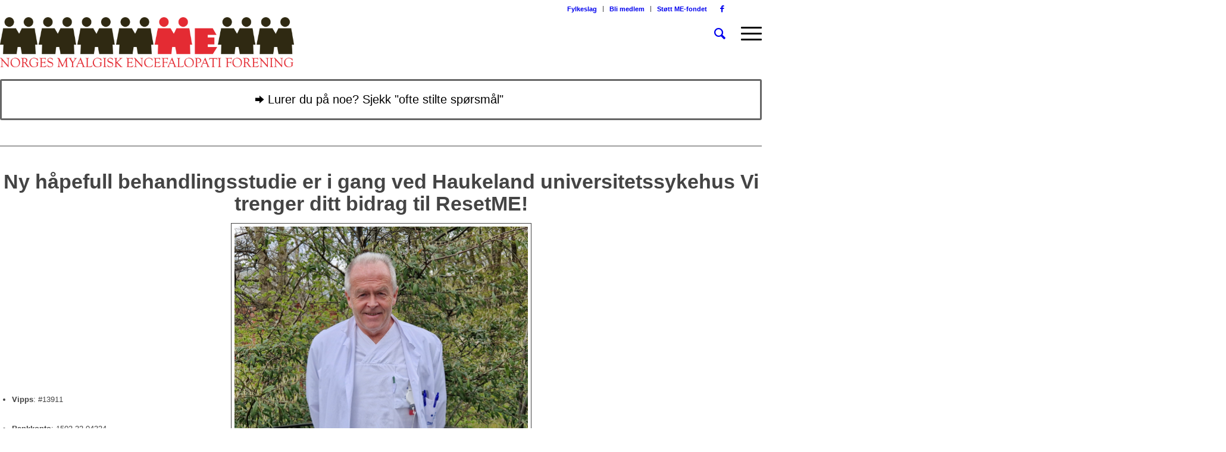

--- FILE ---
content_type: text/html; charset=UTF-8
request_url: https://www.me-foreningen.no/?avia-element-paging=2
body_size: 35916
content:
<!DOCTYPE html>
<html lang="nb-NO" class="html_stretched responsive av-preloader-disabled  html_header_top html_logo_left html_main_nav_header html_menu_right html_custom html_header_sticky html_header_shrinking_disabled html_header_topbar_active html_mobile_menu_tablet html_header_searchicon html_content_align_center html_header_unstick_top_disabled html_header_stretch html_minimal_header html_elegant-blog html_burger_menu html_av-submenu-hidden html_av-submenu-display-click html_av-overlay-side html_av-overlay-side-classic html_av-submenu-noclone html_entry_id_622 av-cookies-consent-show-message-bar av-cookies-cookie-consent-enabled av-cookies-can-opt-out av-cookies-user-silent-accept avia-cookie-check-browser-settings av-no-preview av-default-lightbox html_burger_menu_active">
<head>
<meta charset="UTF-8" />


<!-- mobile setting -->
<meta name="viewport" content="width=device-width, initial-scale=1">

<!-- Scripts/CSS and wp_head hook -->
<meta name='robots' content='index, follow, max-image-preview:large, max-snippet:-1, max-video-preview:-1' />

				<script type='text/javascript'>

				function avia_cookie_check_sessionStorage()
				{
					//	FF throws error when all cookies blocked !!
					var sessionBlocked = false;
					try
					{
						var test = sessionStorage.getItem( 'aviaCookieRefused' ) != null;
					}
					catch(e)
					{
						sessionBlocked = true;
					}

					var aviaCookieRefused = ! sessionBlocked ? sessionStorage.getItem( 'aviaCookieRefused' ) : null;

					var html = document.getElementsByTagName('html')[0];

					/**
					 * Set a class to avoid calls to sessionStorage
					 */
					if( sessionBlocked || aviaCookieRefused )
					{
						if( html.className.indexOf('av-cookies-session-refused') < 0 )
						{
							html.className += ' av-cookies-session-refused';
						}
					}

					if( sessionBlocked || aviaCookieRefused || document.cookie.match(/aviaCookieConsent/) )
					{
						if( html.className.indexOf('av-cookies-user-silent-accept') >= 0 )
						{
							 html.className = html.className.replace(/\bav-cookies-user-silent-accept\b/g, '');
						}
					}
				}

				avia_cookie_check_sessionStorage();

			</script>
			
	<!-- This site is optimized with the Yoast SEO Premium plugin v26.1 (Yoast SEO v26.7) - https://yoast.com/wordpress/plugins/seo/ -->
	<title>ME-foreningen-hjemmeside - Norges ME-forening</title>
	<meta name="description" content="Norges Myalgisk Encefalopati Forening, jobber for bedre forhold for alle ME-syke i Norge, gjennom likepersonsarbeid og opplysningsarbeid." />
	<link rel="canonical" href="https://www.me-foreningen.no/hjemmeside/" />
	<meta property="og:locale" content="nb_NO" />
	<meta property="og:type" content="website" />
	<meta property="og:title" content="ME-foreningen-hjemmeside" />
	<meta property="og:description" content="Norges Myalgisk Encefalopati Forening, jobber for bedre forhold for alle ME-syke i Norge, gjennom likepersonsarbeid og opplysningsarbeid." />
	<meta property="og:url" content="https://www.me-foreningen.no/hjemmeside/" />
	<meta property="og:site_name" content="Norges ME-forening" />
	<meta property="article:publisher" content="https://www.facebook.com/MEforeningen/" />
	<meta property="article:modified_time" content="2026-01-05T02:41:44+00:00" />
	<meta property="og:image" content="https://usercontent.one/wp/www.me-foreningen.no/wp-content/uploads/2025/10/fluge-forkortet-768x645.png?media=1750946541" />
	<meta property="og:image:width" content="768" />
	<meta property="og:image:height" content="645" />
	<meta property="og:image:type" content="image/png" />
	<meta name="twitter:card" content="summary_large_image" />
	<meta name="twitter:site" content="@MEforeningen" />
	<script type="application/ld+json" class="yoast-schema-graph">{"@context":"https://schema.org","@graph":[{"@type":"WebPage","@id":"https://www.me-foreningen.no/hjemmeside/","url":"https://www.me-foreningen.no/hjemmeside/","name":"ME-foreningen-hjemmeside - Norges ME-forening","isPartOf":{"@id":"https://www.me-foreningen.no/#website"},"about":{"@id":"https://www.me-foreningen.no/#organization"},"primaryImageOfPage":{"@id":"https://www.me-foreningen.no/hjemmeside/#primaryimage"},"image":{"@id":"https://www.me-foreningen.no/hjemmeside/#primaryimage"},"thumbnailUrl":"https://www.me-foreningen.no/wp-content/uploads/2025/10/fluge-forkortet-495x400.png","datePublished":"2016-09-11T10:56:28+00:00","dateModified":"2026-01-05T02:41:44+00:00","description":"Norges Myalgisk Encefalopati Forening, jobber for bedre forhold for alle ME-syke i Norge, gjennom likepersonsarbeid og opplysningsarbeid.","breadcrumb":{"@id":"https://www.me-foreningen.no/hjemmeside/#breadcrumb"},"inLanguage":"nb-NO","potentialAction":[{"@type":"ReadAction","target":["https://www.me-foreningen.no/hjemmeside/"]}]},{"@type":"ImageObject","inLanguage":"nb-NO","@id":"https://www.me-foreningen.no/hjemmeside/#primaryimage","url":"https://www.me-foreningen.no/wp-content/uploads/2025/10/fluge-forkortet.png","contentUrl":"https://www.me-foreningen.no/wp-content/uploads/2025/10/fluge-forkortet.png","width":1749,"height":1468},{"@type":"BreadcrumbList","@id":"https://www.me-foreningen.no/hjemmeside/#breadcrumb","itemListElement":[{"@type":"ListItem","position":1,"name":"Hjem"}]},{"@type":"WebSite","@id":"https://www.me-foreningen.no/#website","url":"https://www.me-foreningen.no/","name":"Norges ME-forening","description":"Norges ME-forening","publisher":{"@id":"https://www.me-foreningen.no/#organization"},"potentialAction":[{"@type":"SearchAction","target":{"@type":"EntryPoint","urlTemplate":"https://www.me-foreningen.no/?s={search_term_string}"},"query-input":{"@type":"PropertyValueSpecification","valueRequired":true,"valueName":"search_term_string"}}],"inLanguage":"nb-NO"},{"@type":"Organization","@id":"https://www.me-foreningen.no/#organization","name":"Norges Myalgisk Encefalopati forening","url":"https://www.me-foreningen.no/","logo":{"@type":"ImageObject","inLanguage":"nb-NO","@id":"https://www.me-foreningen.no/#/schema/logo/image/","url":"https://www.me-foreningen.no/wp-content/uploads/2023/05/ME-kvadratisk.jpg","contentUrl":"https://www.me-foreningen.no/wp-content/uploads/2023/05/ME-kvadratisk.jpg","width":696,"height":696,"caption":"Norges Myalgisk Encefalopati forening"},"image":{"@id":"https://www.me-foreningen.no/#/schema/logo/image/"},"sameAs":["https://www.facebook.com/MEforeningen/","https://x.com/MEforeningen","https://www.instagram.com/meforeningen/","https://www.youtube.com/channel/UClHMb50kZbIPFzip20sPkvg","https://bsky.app/profile/meforeningen.bsky.social"]}]}</script>
	<!-- / Yoast SEO Premium plugin. -->


<link rel="alternate" type="application/rss+xml" title="Norges ME-forening &raquo; strøm" href="https://www.me-foreningen.no/feed/" />
<link rel="alternate" type="application/rss+xml" title="Norges ME-forening &raquo; kommentarstrøm" href="https://www.me-foreningen.no/comments/feed/" />
<link rel="alternate" type="text/calendar" title="Norges ME-forening &raquo; iCal-feed" href="https://www.me-foreningen.no/arrangementer/?ical=1" />
<link rel="alternate" title="oEmbed (JSON)" type="application/json+oembed" href="https://www.me-foreningen.no/wp-json/oembed/1.0/embed?url=https%3A%2F%2Fwww.me-foreningen.no%2F" />
<link rel="alternate" title="oEmbed (XML)" type="text/xml+oembed" href="https://www.me-foreningen.no/wp-json/oembed/1.0/embed?url=https%3A%2F%2Fwww.me-foreningen.no%2F&#038;format=xml" />

<!-- google webfont font replacement -->

			<script type='text/javascript'>

				(function() {

					/*	check if webfonts are disabled by user setting via cookie - or user must opt in.	*/
					var html = document.getElementsByTagName('html')[0];
					var cookie_check = html.className.indexOf('av-cookies-needs-opt-in') >= 0 || html.className.indexOf('av-cookies-can-opt-out') >= 0;
					var allow_continue = true;
					var silent_accept_cookie = html.className.indexOf('av-cookies-user-silent-accept') >= 0;

					if( cookie_check && ! silent_accept_cookie )
					{
						if( ! document.cookie.match(/aviaCookieConsent/) || html.className.indexOf('av-cookies-session-refused') >= 0 )
						{
							allow_continue = false;
						}
						else
						{
							if( ! document.cookie.match(/aviaPrivacyRefuseCookiesHideBar/) )
							{
								allow_continue = false;
							}
							else if( ! document.cookie.match(/aviaPrivacyEssentialCookiesEnabled/) )
							{
								allow_continue = false;
							}
							else if( document.cookie.match(/aviaPrivacyGoogleWebfontsDisabled/) )
							{
								allow_continue = false;
							}
						}
					}

					if( allow_continue )
					{
						var f = document.createElement('link');

						f.type 	= 'text/css';
						f.rel 	= 'stylesheet';
						f.href 	= 'https://fonts.googleapis.com/css?family=Open+Sans:400,600&display=auto';
						f.id 	= 'avia-google-webfont';

						document.getElementsByTagName('head')[0].appendChild(f);
					}
				})();

			</script>
			<style id='wp-img-auto-sizes-contain-inline-css' type='text/css'>
img:is([sizes=auto i],[sizes^="auto," i]){contain-intrinsic-size:3000px 1500px}
/*# sourceURL=wp-img-auto-sizes-contain-inline-css */
</style>
<link rel='stylesheet' id='avia-grid-css' href='https://usercontent.one/wp/www.me-foreningen.no/wp-content/themes/me-foreningen/css/grid.css?ver=5.5&media=1750946541' type='text/css' media='all' />
<link rel='stylesheet' id='avia-base-css' href='https://usercontent.one/wp/www.me-foreningen.no/wp-content/themes/me-foreningen/css/base.css?ver=5.5&media=1750946541' type='text/css' media='all' />
<link rel='stylesheet' id='avia-layout-css' href='https://usercontent.one/wp/www.me-foreningen.no/wp-content/themes/me-foreningen/css/layout.css?ver=5.5&media=1750946541' type='text/css' media='all' />
<link rel='stylesheet' id='avia-module-audioplayer-css' href='https://usercontent.one/wp/www.me-foreningen.no/wp-content/themes/me-foreningen/config-templatebuilder/avia-shortcodes/audio-player/audio-player.css?ver=5.5&media=1750946541' type='text/css' media='all' />
<link rel='stylesheet' id='avia-module-blog-css' href='https://usercontent.one/wp/www.me-foreningen.no/wp-content/themes/me-foreningen/config-templatebuilder/avia-shortcodes/blog/blog.css?ver=5.5&media=1750946541' type='text/css' media='all' />
<link rel='stylesheet' id='avia-module-postslider-css' href='https://usercontent.one/wp/www.me-foreningen.no/wp-content/themes/me-foreningen/config-templatebuilder/avia-shortcodes/postslider/postslider.css?ver=5.5&media=1750946541' type='text/css' media='all' />
<link rel='stylesheet' id='avia-module-button-css' href='https://usercontent.one/wp/www.me-foreningen.no/wp-content/themes/me-foreningen/config-templatebuilder/avia-shortcodes/buttons/buttons.css?ver=5.5&media=1750946541' type='text/css' media='all' />
<link rel='stylesheet' id='avia-module-buttonrow-css' href='https://usercontent.one/wp/www.me-foreningen.no/wp-content/themes/me-foreningen/config-templatebuilder/avia-shortcodes/buttonrow/buttonrow.css?ver=5.5&media=1750946541' type='text/css' media='all' />
<link rel='stylesheet' id='avia-module-button-fullwidth-css' href='https://usercontent.one/wp/www.me-foreningen.no/wp-content/themes/me-foreningen/config-templatebuilder/avia-shortcodes/buttons_fullwidth/buttons_fullwidth.css?ver=5.5&media=1750946541' type='text/css' media='all' />
<link rel='stylesheet' id='avia-module-catalogue-css' href='https://usercontent.one/wp/www.me-foreningen.no/wp-content/themes/me-foreningen/config-templatebuilder/avia-shortcodes/catalogue/catalogue.css?ver=5.5&media=1750946541' type='text/css' media='all' />
<link rel='stylesheet' id='avia-module-comments-css' href='https://usercontent.one/wp/www.me-foreningen.no/wp-content/themes/me-foreningen/config-templatebuilder/avia-shortcodes/comments/comments.css?ver=5.5&media=1750946541' type='text/css' media='all' />
<link rel='stylesheet' id='avia-module-contact-css' href='https://usercontent.one/wp/www.me-foreningen.no/wp-content/themes/me-foreningen/config-templatebuilder/avia-shortcodes/contact/contact.css?ver=5.5&media=1750946541' type='text/css' media='all' />
<link rel='stylesheet' id='avia-module-slideshow-css' href='https://usercontent.one/wp/www.me-foreningen.no/wp-content/themes/me-foreningen/config-templatebuilder/avia-shortcodes/slideshow/slideshow.css?ver=5.5&media=1750946541' type='text/css' media='all' />
<link rel='stylesheet' id='avia-module-slideshow-contentpartner-css' href='https://usercontent.one/wp/www.me-foreningen.no/wp-content/themes/me-foreningen/config-templatebuilder/avia-shortcodes/contentslider/contentslider.css?ver=5.5&media=1750946541' type='text/css' media='all' />
<link rel='stylesheet' id='avia-module-countdown-css' href='https://usercontent.one/wp/www.me-foreningen.no/wp-content/themes/me-foreningen/config-templatebuilder/avia-shortcodes/countdown/countdown.css?ver=5.5&media=1750946541' type='text/css' media='all' />
<link rel='stylesheet' id='avia-module-events-upcoming-css' href='https://usercontent.one/wp/www.me-foreningen.no/wp-content/themes/me-foreningen/config-templatebuilder/avia-shortcodes/events_upcoming/events_upcoming.css?ver=5.5&media=1750946541' type='text/css' media='all' />
<link rel='stylesheet' id='avia-module-gallery-css' href='https://usercontent.one/wp/www.me-foreningen.no/wp-content/themes/me-foreningen/config-templatebuilder/avia-shortcodes/gallery/gallery.css?ver=5.5&media=1750946541' type='text/css' media='all' />
<link rel='stylesheet' id='avia-module-gallery-hor-css' href='https://usercontent.one/wp/www.me-foreningen.no/wp-content/themes/me-foreningen/config-templatebuilder/avia-shortcodes/gallery_horizontal/gallery_horizontal.css?ver=5.5&media=1750946541' type='text/css' media='all' />
<link rel='stylesheet' id='avia-module-maps-css' href='https://usercontent.one/wp/www.me-foreningen.no/wp-content/themes/me-foreningen/config-templatebuilder/avia-shortcodes/google_maps/google_maps.css?ver=5.5&media=1750946541' type='text/css' media='all' />
<link rel='stylesheet' id='avia-module-gridrow-css' href='https://usercontent.one/wp/www.me-foreningen.no/wp-content/themes/me-foreningen/config-templatebuilder/avia-shortcodes/grid_row/grid_row.css?ver=5.5&media=1750946541' type='text/css' media='all' />
<link rel='stylesheet' id='avia-module-heading-css' href='https://usercontent.one/wp/www.me-foreningen.no/wp-content/themes/me-foreningen/config-templatebuilder/avia-shortcodes/heading/heading.css?ver=5.5&media=1750946541' type='text/css' media='all' />
<link rel='stylesheet' id='avia-module-rotator-css' href='https://usercontent.one/wp/www.me-foreningen.no/wp-content/themes/me-foreningen/config-templatebuilder/avia-shortcodes/headline_rotator/headline_rotator.css?ver=5.5&media=1750946541' type='text/css' media='all' />
<link rel='stylesheet' id='avia-module-hr-css' href='https://usercontent.one/wp/www.me-foreningen.no/wp-content/themes/me-foreningen/config-templatebuilder/avia-shortcodes/hr/hr.css?ver=5.5&media=1750946541' type='text/css' media='all' />
<link rel='stylesheet' id='avia-module-icon-css' href='https://usercontent.one/wp/www.me-foreningen.no/wp-content/themes/me-foreningen/config-templatebuilder/avia-shortcodes/icon/icon.css?ver=5.5&media=1750946541' type='text/css' media='all' />
<link rel='stylesheet' id='avia-module-icon-circles-css' href='https://usercontent.one/wp/www.me-foreningen.no/wp-content/themes/me-foreningen/config-templatebuilder/avia-shortcodes/icon_circles/icon_circles.css?ver=5.5&media=1750946541' type='text/css' media='all' />
<link rel='stylesheet' id='avia-module-iconbox-css' href='https://usercontent.one/wp/www.me-foreningen.no/wp-content/themes/me-foreningen/config-templatebuilder/avia-shortcodes/iconbox/iconbox.css?ver=5.5&media=1750946541' type='text/css' media='all' />
<link rel='stylesheet' id='avia-module-icongrid-css' href='https://usercontent.one/wp/www.me-foreningen.no/wp-content/themes/me-foreningen/config-templatebuilder/avia-shortcodes/icongrid/icongrid.css?ver=5.5&media=1750946541' type='text/css' media='all' />
<link rel='stylesheet' id='avia-module-iconlist-css' href='https://usercontent.one/wp/www.me-foreningen.no/wp-content/themes/me-foreningen/config-templatebuilder/avia-shortcodes/iconlist/iconlist.css?ver=5.5&media=1750946541' type='text/css' media='all' />
<link rel='stylesheet' id='avia-module-image-css' href='https://usercontent.one/wp/www.me-foreningen.no/wp-content/themes/me-foreningen/config-templatebuilder/avia-shortcodes/image/image.css?ver=5.5&media=1750946541' type='text/css' media='all' />
<link rel='stylesheet' id='avia-module-image-diff-css' href='https://usercontent.one/wp/www.me-foreningen.no/wp-content/themes/me-foreningen/config-templatebuilder/avia-shortcodes/image_diff/image_diff.css?ver=5.5&media=1750946541' type='text/css' media='all' />
<link rel='stylesheet' id='avia-module-hotspot-css' href='https://usercontent.one/wp/www.me-foreningen.no/wp-content/themes/me-foreningen/config-templatebuilder/avia-shortcodes/image_hotspots/image_hotspots.css?ver=5.5&media=1750946541' type='text/css' media='all' />
<link rel='stylesheet' id='avia-module-sc-lottie-animation-css' href='https://usercontent.one/wp/www.me-foreningen.no/wp-content/themes/me-foreningen/config-templatebuilder/avia-shortcodes/lottie_animation/lottie_animation.css?ver=5.5&media=1750946541' type='text/css' media='all' />
<link rel='stylesheet' id='avia-module-magazine-css' href='https://usercontent.one/wp/www.me-foreningen.no/wp-content/themes/me-foreningen/config-templatebuilder/avia-shortcodes/magazine/magazine.css?ver=5.5&media=1750946541' type='text/css' media='all' />
<link rel='stylesheet' id='avia-module-masonry-css' href='https://usercontent.one/wp/www.me-foreningen.no/wp-content/themes/me-foreningen/config-templatebuilder/avia-shortcodes/masonry_entries/masonry_entries.css?ver=5.5&media=1750946541' type='text/css' media='all' />
<link rel='stylesheet' id='avia-siteloader-css' href='https://usercontent.one/wp/www.me-foreningen.no/wp-content/themes/me-foreningen/css/avia-snippet-site-preloader.css?ver=5.5&media=1750946541' type='text/css' media='all' />
<link rel='stylesheet' id='avia-module-menu-css' href='https://usercontent.one/wp/www.me-foreningen.no/wp-content/themes/me-foreningen/config-templatebuilder/avia-shortcodes/menu/menu.css?ver=5.5&media=1750946541' type='text/css' media='all' />
<link rel='stylesheet' id='avia-module-notification-css' href='https://usercontent.one/wp/www.me-foreningen.no/wp-content/themes/me-foreningen/config-templatebuilder/avia-shortcodes/notification/notification.css?ver=5.5&media=1750946541' type='text/css' media='all' />
<link rel='stylesheet' id='avia-module-numbers-css' href='https://usercontent.one/wp/www.me-foreningen.no/wp-content/themes/me-foreningen/config-templatebuilder/avia-shortcodes/numbers/numbers.css?ver=5.5&media=1750946541' type='text/css' media='all' />
<link rel='stylesheet' id='avia-module-portfolio-css' href='https://usercontent.one/wp/www.me-foreningen.no/wp-content/themes/me-foreningen/config-templatebuilder/avia-shortcodes/portfolio/portfolio.css?ver=5.5&media=1750946541' type='text/css' media='all' />
<link rel='stylesheet' id='avia-module-post-metadata-css' href='https://usercontent.one/wp/www.me-foreningen.no/wp-content/themes/me-foreningen/config-templatebuilder/avia-shortcodes/post_metadata/post_metadata.css?ver=5.5&media=1750946541' type='text/css' media='all' />
<link rel='stylesheet' id='avia-module-progress-bar-css' href='https://usercontent.one/wp/www.me-foreningen.no/wp-content/themes/me-foreningen/config-templatebuilder/avia-shortcodes/progressbar/progressbar.css?ver=5.5&media=1750946541' type='text/css' media='all' />
<link rel='stylesheet' id='avia-module-promobox-css' href='https://usercontent.one/wp/www.me-foreningen.no/wp-content/themes/me-foreningen/config-templatebuilder/avia-shortcodes/promobox/promobox.css?ver=5.5&media=1750946541' type='text/css' media='all' />
<link rel='stylesheet' id='avia-sc-search-css' href='https://usercontent.one/wp/www.me-foreningen.no/wp-content/themes/me-foreningen/config-templatebuilder/avia-shortcodes/search/search.css?ver=5.5&media=1750946541' type='text/css' media='all' />
<link rel='stylesheet' id='avia-module-slideshow-accordion-css' href='https://usercontent.one/wp/www.me-foreningen.no/wp-content/themes/me-foreningen/config-templatebuilder/avia-shortcodes/slideshow_accordion/slideshow_accordion.css?ver=5.5&media=1750946541' type='text/css' media='all' />
<link rel='stylesheet' id='avia-module-slideshow-feature-image-css' href='https://usercontent.one/wp/www.me-foreningen.no/wp-content/themes/me-foreningen/config-templatebuilder/avia-shortcodes/slideshow_feature_image/slideshow_feature_image.css?ver=5.5&media=1750946541' type='text/css' media='all' />
<link rel='stylesheet' id='avia-module-slideshow-fullsize-css' href='https://usercontent.one/wp/www.me-foreningen.no/wp-content/themes/me-foreningen/config-templatebuilder/avia-shortcodes/slideshow_fullsize/slideshow_fullsize.css?ver=5.5&media=1750946541' type='text/css' media='all' />
<link rel='stylesheet' id='avia-module-slideshow-fullscreen-css' href='https://usercontent.one/wp/www.me-foreningen.no/wp-content/themes/me-foreningen/config-templatebuilder/avia-shortcodes/slideshow_fullscreen/slideshow_fullscreen.css?ver=5.5&media=1750946541' type='text/css' media='all' />
<link rel='stylesheet' id='avia-module-slideshow-ls-css' href='https://usercontent.one/wp/www.me-foreningen.no/wp-content/themes/me-foreningen/config-templatebuilder/avia-shortcodes/slideshow_layerslider/slideshow_layerslider.css?ver=5.5&media=1750946541' type='text/css' media='all' />
<link rel='stylesheet' id='avia-module-social-css' href='https://usercontent.one/wp/www.me-foreningen.no/wp-content/themes/me-foreningen/config-templatebuilder/avia-shortcodes/social_share/social_share.css?ver=5.5&media=1750946541' type='text/css' media='all' />
<link rel='stylesheet' id='avia-module-tabsection-css' href='https://usercontent.one/wp/www.me-foreningen.no/wp-content/themes/me-foreningen/config-templatebuilder/avia-shortcodes/tab_section/tab_section.css?ver=5.5&media=1750946541' type='text/css' media='all' />
<link rel='stylesheet' id='avia-module-table-css' href='https://usercontent.one/wp/www.me-foreningen.no/wp-content/themes/me-foreningen/config-templatebuilder/avia-shortcodes/table/table.css?ver=5.5&media=1750946541' type='text/css' media='all' />
<link rel='stylesheet' id='avia-module-tabs-css' href='https://usercontent.one/wp/www.me-foreningen.no/wp-content/themes/me-foreningen/config-templatebuilder/avia-shortcodes/tabs/tabs.css?ver=5.5&media=1750946541' type='text/css' media='all' />
<link rel='stylesheet' id='avia-module-team-css' href='https://usercontent.one/wp/www.me-foreningen.no/wp-content/themes/me-foreningen/config-templatebuilder/avia-shortcodes/team/team.css?ver=5.5&media=1750946541' type='text/css' media='all' />
<link rel='stylesheet' id='avia-module-testimonials-css' href='https://usercontent.one/wp/www.me-foreningen.no/wp-content/themes/me-foreningen/config-templatebuilder/avia-shortcodes/testimonials/testimonials.css?ver=5.5&media=1750946541' type='text/css' media='all' />
<link rel='stylesheet' id='avia-module-timeline-css' href='https://usercontent.one/wp/www.me-foreningen.no/wp-content/themes/me-foreningen/config-templatebuilder/avia-shortcodes/timeline/timeline.css?ver=5.5&media=1750946541' type='text/css' media='all' />
<link rel='stylesheet' id='avia-module-toggles-css' href='https://usercontent.one/wp/www.me-foreningen.no/wp-content/themes/me-foreningen/config-templatebuilder/avia-shortcodes/toggles/toggles.css?ver=5.5&media=1750946541' type='text/css' media='all' />
<link rel='stylesheet' id='avia-module-video-css' href='https://usercontent.one/wp/www.me-foreningen.no/wp-content/themes/me-foreningen/config-templatebuilder/avia-shortcodes/video/video.css?ver=5.5&media=1750946541' type='text/css' media='all' />
<style id='wp-emoji-styles-inline-css' type='text/css'>

	img.wp-smiley, img.emoji {
		display: inline !important;
		border: none !important;
		box-shadow: none !important;
		height: 1em !important;
		width: 1em !important;
		margin: 0 0.07em !important;
		vertical-align: -0.1em !important;
		background: none !important;
		padding: 0 !important;
	}
/*# sourceURL=wp-emoji-styles-inline-css */
</style>
<link rel='stylesheet' id='wp-block-library-css' href='https://www.me-foreningen.no/wp-includes/css/dist/block-library/style.min.css?ver=6.9' type='text/css' media='all' />
<style id='global-styles-inline-css' type='text/css'>
:root{--wp--preset--aspect-ratio--square: 1;--wp--preset--aspect-ratio--4-3: 4/3;--wp--preset--aspect-ratio--3-4: 3/4;--wp--preset--aspect-ratio--3-2: 3/2;--wp--preset--aspect-ratio--2-3: 2/3;--wp--preset--aspect-ratio--16-9: 16/9;--wp--preset--aspect-ratio--9-16: 9/16;--wp--preset--color--black: #000000;--wp--preset--color--cyan-bluish-gray: #abb8c3;--wp--preset--color--white: #ffffff;--wp--preset--color--pale-pink: #f78da7;--wp--preset--color--vivid-red: #cf2e2e;--wp--preset--color--luminous-vivid-orange: #ff6900;--wp--preset--color--luminous-vivid-amber: #fcb900;--wp--preset--color--light-green-cyan: #7bdcb5;--wp--preset--color--vivid-green-cyan: #00d084;--wp--preset--color--pale-cyan-blue: #8ed1fc;--wp--preset--color--vivid-cyan-blue: #0693e3;--wp--preset--color--vivid-purple: #9b51e0;--wp--preset--color--metallic-red: #b02b2c;--wp--preset--color--maximum-yellow-red: #edae44;--wp--preset--color--yellow-sun: #eeee22;--wp--preset--color--palm-leaf: #83a846;--wp--preset--color--aero: #7bb0e7;--wp--preset--color--old-lavender: #745f7e;--wp--preset--color--steel-teal: #5f8789;--wp--preset--color--raspberry-pink: #d65799;--wp--preset--color--medium-turquoise: #4ecac2;--wp--preset--gradient--vivid-cyan-blue-to-vivid-purple: linear-gradient(135deg,rgb(6,147,227) 0%,rgb(155,81,224) 100%);--wp--preset--gradient--light-green-cyan-to-vivid-green-cyan: linear-gradient(135deg,rgb(122,220,180) 0%,rgb(0,208,130) 100%);--wp--preset--gradient--luminous-vivid-amber-to-luminous-vivid-orange: linear-gradient(135deg,rgb(252,185,0) 0%,rgb(255,105,0) 100%);--wp--preset--gradient--luminous-vivid-orange-to-vivid-red: linear-gradient(135deg,rgb(255,105,0) 0%,rgb(207,46,46) 100%);--wp--preset--gradient--very-light-gray-to-cyan-bluish-gray: linear-gradient(135deg,rgb(238,238,238) 0%,rgb(169,184,195) 100%);--wp--preset--gradient--cool-to-warm-spectrum: linear-gradient(135deg,rgb(74,234,220) 0%,rgb(151,120,209) 20%,rgb(207,42,186) 40%,rgb(238,44,130) 60%,rgb(251,105,98) 80%,rgb(254,248,76) 100%);--wp--preset--gradient--blush-light-purple: linear-gradient(135deg,rgb(255,206,236) 0%,rgb(152,150,240) 100%);--wp--preset--gradient--blush-bordeaux: linear-gradient(135deg,rgb(254,205,165) 0%,rgb(254,45,45) 50%,rgb(107,0,62) 100%);--wp--preset--gradient--luminous-dusk: linear-gradient(135deg,rgb(255,203,112) 0%,rgb(199,81,192) 50%,rgb(65,88,208) 100%);--wp--preset--gradient--pale-ocean: linear-gradient(135deg,rgb(255,245,203) 0%,rgb(182,227,212) 50%,rgb(51,167,181) 100%);--wp--preset--gradient--electric-grass: linear-gradient(135deg,rgb(202,248,128) 0%,rgb(113,206,126) 100%);--wp--preset--gradient--midnight: linear-gradient(135deg,rgb(2,3,129) 0%,rgb(40,116,252) 100%);--wp--preset--font-size--small: 1rem;--wp--preset--font-size--medium: 1.125rem;--wp--preset--font-size--large: 1.75rem;--wp--preset--font-size--x-large: clamp(1.75rem, 3vw, 2.25rem);--wp--preset--spacing--20: 0.44rem;--wp--preset--spacing--30: 0.67rem;--wp--preset--spacing--40: 1rem;--wp--preset--spacing--50: 1.5rem;--wp--preset--spacing--60: 2.25rem;--wp--preset--spacing--70: 3.38rem;--wp--preset--spacing--80: 5.06rem;--wp--preset--shadow--natural: 6px 6px 9px rgba(0, 0, 0, 0.2);--wp--preset--shadow--deep: 12px 12px 50px rgba(0, 0, 0, 0.4);--wp--preset--shadow--sharp: 6px 6px 0px rgba(0, 0, 0, 0.2);--wp--preset--shadow--outlined: 6px 6px 0px -3px rgb(255, 255, 255), 6px 6px rgb(0, 0, 0);--wp--preset--shadow--crisp: 6px 6px 0px rgb(0, 0, 0);}:root { --wp--style--global--content-size: 800px;--wp--style--global--wide-size: 1130px; }:where(body) { margin: 0; }.wp-site-blocks > .alignleft { float: left; margin-right: 2em; }.wp-site-blocks > .alignright { float: right; margin-left: 2em; }.wp-site-blocks > .aligncenter { justify-content: center; margin-left: auto; margin-right: auto; }:where(.is-layout-flex){gap: 0.5em;}:where(.is-layout-grid){gap: 0.5em;}.is-layout-flow > .alignleft{float: left;margin-inline-start: 0;margin-inline-end: 2em;}.is-layout-flow > .alignright{float: right;margin-inline-start: 2em;margin-inline-end: 0;}.is-layout-flow > .aligncenter{margin-left: auto !important;margin-right: auto !important;}.is-layout-constrained > .alignleft{float: left;margin-inline-start: 0;margin-inline-end: 2em;}.is-layout-constrained > .alignright{float: right;margin-inline-start: 2em;margin-inline-end: 0;}.is-layout-constrained > .aligncenter{margin-left: auto !important;margin-right: auto !important;}.is-layout-constrained > :where(:not(.alignleft):not(.alignright):not(.alignfull)){max-width: var(--wp--style--global--content-size);margin-left: auto !important;margin-right: auto !important;}.is-layout-constrained > .alignwide{max-width: var(--wp--style--global--wide-size);}body .is-layout-flex{display: flex;}.is-layout-flex{flex-wrap: wrap;align-items: center;}.is-layout-flex > :is(*, div){margin: 0;}body .is-layout-grid{display: grid;}.is-layout-grid > :is(*, div){margin: 0;}body{padding-top: 0px;padding-right: 0px;padding-bottom: 0px;padding-left: 0px;}a:where(:not(.wp-element-button)){text-decoration: underline;}:root :where(.wp-element-button, .wp-block-button__link){background-color: #32373c;border-width: 0;color: #fff;font-family: inherit;font-size: inherit;font-style: inherit;font-weight: inherit;letter-spacing: inherit;line-height: inherit;padding-top: calc(0.667em + 2px);padding-right: calc(1.333em + 2px);padding-bottom: calc(0.667em + 2px);padding-left: calc(1.333em + 2px);text-decoration: none;text-transform: inherit;}.has-black-color{color: var(--wp--preset--color--black) !important;}.has-cyan-bluish-gray-color{color: var(--wp--preset--color--cyan-bluish-gray) !important;}.has-white-color{color: var(--wp--preset--color--white) !important;}.has-pale-pink-color{color: var(--wp--preset--color--pale-pink) !important;}.has-vivid-red-color{color: var(--wp--preset--color--vivid-red) !important;}.has-luminous-vivid-orange-color{color: var(--wp--preset--color--luminous-vivid-orange) !important;}.has-luminous-vivid-amber-color{color: var(--wp--preset--color--luminous-vivid-amber) !important;}.has-light-green-cyan-color{color: var(--wp--preset--color--light-green-cyan) !important;}.has-vivid-green-cyan-color{color: var(--wp--preset--color--vivid-green-cyan) !important;}.has-pale-cyan-blue-color{color: var(--wp--preset--color--pale-cyan-blue) !important;}.has-vivid-cyan-blue-color{color: var(--wp--preset--color--vivid-cyan-blue) !important;}.has-vivid-purple-color{color: var(--wp--preset--color--vivid-purple) !important;}.has-metallic-red-color{color: var(--wp--preset--color--metallic-red) !important;}.has-maximum-yellow-red-color{color: var(--wp--preset--color--maximum-yellow-red) !important;}.has-yellow-sun-color{color: var(--wp--preset--color--yellow-sun) !important;}.has-palm-leaf-color{color: var(--wp--preset--color--palm-leaf) !important;}.has-aero-color{color: var(--wp--preset--color--aero) !important;}.has-old-lavender-color{color: var(--wp--preset--color--old-lavender) !important;}.has-steel-teal-color{color: var(--wp--preset--color--steel-teal) !important;}.has-raspberry-pink-color{color: var(--wp--preset--color--raspberry-pink) !important;}.has-medium-turquoise-color{color: var(--wp--preset--color--medium-turquoise) !important;}.has-black-background-color{background-color: var(--wp--preset--color--black) !important;}.has-cyan-bluish-gray-background-color{background-color: var(--wp--preset--color--cyan-bluish-gray) !important;}.has-white-background-color{background-color: var(--wp--preset--color--white) !important;}.has-pale-pink-background-color{background-color: var(--wp--preset--color--pale-pink) !important;}.has-vivid-red-background-color{background-color: var(--wp--preset--color--vivid-red) !important;}.has-luminous-vivid-orange-background-color{background-color: var(--wp--preset--color--luminous-vivid-orange) !important;}.has-luminous-vivid-amber-background-color{background-color: var(--wp--preset--color--luminous-vivid-amber) !important;}.has-light-green-cyan-background-color{background-color: var(--wp--preset--color--light-green-cyan) !important;}.has-vivid-green-cyan-background-color{background-color: var(--wp--preset--color--vivid-green-cyan) !important;}.has-pale-cyan-blue-background-color{background-color: var(--wp--preset--color--pale-cyan-blue) !important;}.has-vivid-cyan-blue-background-color{background-color: var(--wp--preset--color--vivid-cyan-blue) !important;}.has-vivid-purple-background-color{background-color: var(--wp--preset--color--vivid-purple) !important;}.has-metallic-red-background-color{background-color: var(--wp--preset--color--metallic-red) !important;}.has-maximum-yellow-red-background-color{background-color: var(--wp--preset--color--maximum-yellow-red) !important;}.has-yellow-sun-background-color{background-color: var(--wp--preset--color--yellow-sun) !important;}.has-palm-leaf-background-color{background-color: var(--wp--preset--color--palm-leaf) !important;}.has-aero-background-color{background-color: var(--wp--preset--color--aero) !important;}.has-old-lavender-background-color{background-color: var(--wp--preset--color--old-lavender) !important;}.has-steel-teal-background-color{background-color: var(--wp--preset--color--steel-teal) !important;}.has-raspberry-pink-background-color{background-color: var(--wp--preset--color--raspberry-pink) !important;}.has-medium-turquoise-background-color{background-color: var(--wp--preset--color--medium-turquoise) !important;}.has-black-border-color{border-color: var(--wp--preset--color--black) !important;}.has-cyan-bluish-gray-border-color{border-color: var(--wp--preset--color--cyan-bluish-gray) !important;}.has-white-border-color{border-color: var(--wp--preset--color--white) !important;}.has-pale-pink-border-color{border-color: var(--wp--preset--color--pale-pink) !important;}.has-vivid-red-border-color{border-color: var(--wp--preset--color--vivid-red) !important;}.has-luminous-vivid-orange-border-color{border-color: var(--wp--preset--color--luminous-vivid-orange) !important;}.has-luminous-vivid-amber-border-color{border-color: var(--wp--preset--color--luminous-vivid-amber) !important;}.has-light-green-cyan-border-color{border-color: var(--wp--preset--color--light-green-cyan) !important;}.has-vivid-green-cyan-border-color{border-color: var(--wp--preset--color--vivid-green-cyan) !important;}.has-pale-cyan-blue-border-color{border-color: var(--wp--preset--color--pale-cyan-blue) !important;}.has-vivid-cyan-blue-border-color{border-color: var(--wp--preset--color--vivid-cyan-blue) !important;}.has-vivid-purple-border-color{border-color: var(--wp--preset--color--vivid-purple) !important;}.has-metallic-red-border-color{border-color: var(--wp--preset--color--metallic-red) !important;}.has-maximum-yellow-red-border-color{border-color: var(--wp--preset--color--maximum-yellow-red) !important;}.has-yellow-sun-border-color{border-color: var(--wp--preset--color--yellow-sun) !important;}.has-palm-leaf-border-color{border-color: var(--wp--preset--color--palm-leaf) !important;}.has-aero-border-color{border-color: var(--wp--preset--color--aero) !important;}.has-old-lavender-border-color{border-color: var(--wp--preset--color--old-lavender) !important;}.has-steel-teal-border-color{border-color: var(--wp--preset--color--steel-teal) !important;}.has-raspberry-pink-border-color{border-color: var(--wp--preset--color--raspberry-pink) !important;}.has-medium-turquoise-border-color{border-color: var(--wp--preset--color--medium-turquoise) !important;}.has-vivid-cyan-blue-to-vivid-purple-gradient-background{background: var(--wp--preset--gradient--vivid-cyan-blue-to-vivid-purple) !important;}.has-light-green-cyan-to-vivid-green-cyan-gradient-background{background: var(--wp--preset--gradient--light-green-cyan-to-vivid-green-cyan) !important;}.has-luminous-vivid-amber-to-luminous-vivid-orange-gradient-background{background: var(--wp--preset--gradient--luminous-vivid-amber-to-luminous-vivid-orange) !important;}.has-luminous-vivid-orange-to-vivid-red-gradient-background{background: var(--wp--preset--gradient--luminous-vivid-orange-to-vivid-red) !important;}.has-very-light-gray-to-cyan-bluish-gray-gradient-background{background: var(--wp--preset--gradient--very-light-gray-to-cyan-bluish-gray) !important;}.has-cool-to-warm-spectrum-gradient-background{background: var(--wp--preset--gradient--cool-to-warm-spectrum) !important;}.has-blush-light-purple-gradient-background{background: var(--wp--preset--gradient--blush-light-purple) !important;}.has-blush-bordeaux-gradient-background{background: var(--wp--preset--gradient--blush-bordeaux) !important;}.has-luminous-dusk-gradient-background{background: var(--wp--preset--gradient--luminous-dusk) !important;}.has-pale-ocean-gradient-background{background: var(--wp--preset--gradient--pale-ocean) !important;}.has-electric-grass-gradient-background{background: var(--wp--preset--gradient--electric-grass) !important;}.has-midnight-gradient-background{background: var(--wp--preset--gradient--midnight) !important;}.has-small-font-size{font-size: var(--wp--preset--font-size--small) !important;}.has-medium-font-size{font-size: var(--wp--preset--font-size--medium) !important;}.has-large-font-size{font-size: var(--wp--preset--font-size--large) !important;}.has-x-large-font-size{font-size: var(--wp--preset--font-size--x-large) !important;}
/*# sourceURL=global-styles-inline-css */
</style>

<link rel='stylesheet' id='wp-components-css' href='https://www.me-foreningen.no/wp-includes/css/dist/components/style.min.css?ver=6.9' type='text/css' media='all' />
<link rel='stylesheet' id='wp-preferences-css' href='https://www.me-foreningen.no/wp-includes/css/dist/preferences/style.min.css?ver=6.9' type='text/css' media='all' />
<link rel='stylesheet' id='wp-block-editor-css' href='https://www.me-foreningen.no/wp-includes/css/dist/block-editor/style.min.css?ver=6.9' type='text/css' media='all' />
<link rel='stylesheet' id='popup-maker-block-library-style-css' href='https://usercontent.one/wp/www.me-foreningen.no/wp-content/plugins/popup-maker/dist/packages/block-library-style.css?media=1750946541?ver=dbea705cfafe089d65f1' type='text/css' media='all' />
<link rel='stylesheet' id='vlp-public-css' href='https://usercontent.one/wp/www.me-foreningen.no/wp-content/plugins/visual-link-preview/dist/public.css?ver=2.2.9&media=1750946541' type='text/css' media='all' />
<link rel='stylesheet' id='avia-scs-css' href='https://usercontent.one/wp/www.me-foreningen.no/wp-content/themes/me-foreningen/css/shortcodes.css?ver=5.5&media=1750946541' type='text/css' media='all' />
<link rel='stylesheet' id='avia-popup-css-css' href='https://usercontent.one/wp/www.me-foreningen.no/wp-content/themes/me-foreningen/js/aviapopup/magnific-popup.min.css?ver=5.5&media=1750946541' type='text/css' media='screen' />
<link rel='stylesheet' id='avia-lightbox-css' href='https://usercontent.one/wp/www.me-foreningen.no/wp-content/themes/me-foreningen/css/avia-snippet-lightbox.css?ver=5.5&media=1750946541' type='text/css' media='screen' />
<link rel='stylesheet' id='avia-widget-css-css' href='https://usercontent.one/wp/www.me-foreningen.no/wp-content/themes/me-foreningen/css/avia-snippet-widget.css?ver=5.5&media=1750946541' type='text/css' media='screen' />
<link rel='stylesheet' id='mediaelement-css' href='https://www.me-foreningen.no/wp-includes/js/mediaelement/mediaelementplayer-legacy.min.css?ver=4.2.17' type='text/css' media='all' />
<link rel='stylesheet' id='wp-mediaelement-css' href='https://www.me-foreningen.no/wp-includes/js/mediaelement/wp-mediaelement.min.css?ver=6.9' type='text/css' media='all' />
<link rel='stylesheet' id='avia-dynamic-css' href='https://usercontent.one/wp/www.me-foreningen.no/wp-content/uploads/dynamic_avia/enfold.css?media=1750946541?ver=6945494946ce2' type='text/css' media='all' />
<link rel='stylesheet' id='avia-custom-css' href='https://usercontent.one/wp/www.me-foreningen.no/wp-content/themes/me-foreningen/css/custom.css?ver=5.5&media=1750946541' type='text/css' media='all' />
<link rel='stylesheet' id='avia-events-cal-css' href='https://usercontent.one/wp/www.me-foreningen.no/wp-content/themes/me-foreningen/config-events-calendar/event-mod.css?ver=5.5&media=1750946541' type='text/css' media='all' />
<link rel='stylesheet' id='avia-cookie-css-css' href='https://usercontent.one/wp/www.me-foreningen.no/wp-content/themes/me-foreningen/css/avia-snippet-cookieconsent.css?ver=5.5&media=1750946541' type='text/css' media='screen' />
<link rel='stylesheet' id='avia-single-post-622-css' href='https://usercontent.one/wp/www.me-foreningen.no/wp-content/uploads/dynamic_avia/avia_posts_css/post-622.css?media=1750946541?ver=ver-1767580930' type='text/css' media='all' />
<script type="text/javascript" src="https://www.me-foreningen.no/wp-includes/js/jquery/jquery.min.js?ver=3.7.1" id="jquery-core-js"></script>
<script type="text/javascript" src="https://www.me-foreningen.no/wp-includes/js/jquery/jquery-migrate.min.js?ver=3.4.1" id="jquery-migrate-js"></script>
<script type="text/javascript" src="https://usercontent.one/wp/www.me-foreningen.no/wp-content/themes/me-foreningen/js/avia-compat.js?ver=5.5&media=1750946541" id="avia-compat-js"></script>
<link rel="https://api.w.org/" href="https://www.me-foreningen.no/wp-json/" /><link rel="alternate" title="JSON" type="application/json" href="https://www.me-foreningen.no/wp-json/wp/v2/pages/622" /><link rel="EditURI" type="application/rsd+xml" title="RSD" href="https://www.me-foreningen.no/xmlrpc.php?rsd" />
<link rel='shortlink' href='https://www.me-foreningen.no/' />
<style>[class*=" icon-oc-"],[class^=icon-oc-]{speak:none;font-style:normal;font-weight:400;font-variant:normal;text-transform:none;line-height:1;-webkit-font-smoothing:antialiased;-moz-osx-font-smoothing:grayscale}.icon-oc-one-com-white-32px-fill:before{content:"901"}.icon-oc-one-com:before{content:"900"}#one-com-icon,.toplevel_page_onecom-wp .wp-menu-image{speak:none;display:flex;align-items:center;justify-content:center;text-transform:none;line-height:1;-webkit-font-smoothing:antialiased;-moz-osx-font-smoothing:grayscale}.onecom-wp-admin-bar-item>a,.toplevel_page_onecom-wp>.wp-menu-name{font-size:16px;font-weight:400;line-height:1}.toplevel_page_onecom-wp>.wp-menu-name img{width:69px;height:9px;}.wp-submenu-wrap.wp-submenu>.wp-submenu-head>img{width:88px;height:auto}.onecom-wp-admin-bar-item>a img{height:7px!important}.onecom-wp-admin-bar-item>a img,.toplevel_page_onecom-wp>.wp-menu-name img{opacity:.8}.onecom-wp-admin-bar-item.hover>a img,.toplevel_page_onecom-wp.wp-has-current-submenu>.wp-menu-name img,li.opensub>a.toplevel_page_onecom-wp>.wp-menu-name img{opacity:1}#one-com-icon:before,.onecom-wp-admin-bar-item>a:before,.toplevel_page_onecom-wp>.wp-menu-image:before{content:'';position:static!important;background-color:rgba(240,245,250,.4);border-radius:102px;width:18px;height:18px;padding:0!important}.onecom-wp-admin-bar-item>a:before{width:14px;height:14px}.onecom-wp-admin-bar-item.hover>a:before,.toplevel_page_onecom-wp.opensub>a>.wp-menu-image:before,.toplevel_page_onecom-wp.wp-has-current-submenu>.wp-menu-image:before{background-color:#76b82a}.onecom-wp-admin-bar-item>a{display:inline-flex!important;align-items:center;justify-content:center}#one-com-logo-wrapper{font-size:4em}#one-com-icon{vertical-align:middle}.imagify-welcome{display:none !important;}</style>    
    <script type="text/javascript">
        var ajaxurl = 'https://www.me-foreningen.no/wp-admin/admin-ajax.php';
    </script>
<meta name="tec-api-version" content="v1"><meta name="tec-api-origin" content="https://www.me-foreningen.no"><link rel="alternate" href="https://www.me-foreningen.no/wp-json/tribe/events/v1/" /><link rel="profile" href="http://gmpg.org/xfn/11" />
<link rel="alternate" type="application/rss+xml" title="Norges ME-forening RSS2 Feed" href="https://www.me-foreningen.no/feed/" />
<link rel="pingback" href="https://www.me-foreningen.no/xmlrpc.php" />

<style type='text/css' media='screen'>
 #top #header_main > .container, #top #header_main > .container .main_menu  .av-main-nav > li > a, #top #header_main #menu-item-shop .cart_dropdown_link{ height:55px; line-height: 55px; }
 .html_top_nav_header .av-logo-container{ height:55px;  }
 .html_header_top.html_header_sticky #top #wrap_all #main{ padding-top:83px; } 
</style>
<!--[if lt IE 9]><script src="https://usercontent.one/wp/www.me-foreningen.no/wp-content/themes/me-foreningen/js/html5shiv.js?media=1750946541"></script><![endif]-->

<link rel="icon" href="https://usercontent.one/wp/www.me-foreningen.no/wp-content/uploads/2016/08/cropped-nettsidelogo-1-32x32.jpg?media=1750946541" sizes="32x32" />
<link rel="icon" href="https://usercontent.one/wp/www.me-foreningen.no/wp-content/uploads/2016/08/cropped-nettsidelogo-1-192x192.jpg?media=1750946541" sizes="192x192" />
<link rel="apple-touch-icon" href="https://usercontent.one/wp/www.me-foreningen.no/wp-content/uploads/2016/08/cropped-nettsidelogo-1-180x180.jpg?media=1750946541" />
<meta name="msapplication-TileImage" content="https://usercontent.one/wp/www.me-foreningen.no/wp-content/uploads/2016/08/cropped-nettsidelogo-1-270x270.jpg?media=1750946541" />
<style type="text/css">
		@font-face {font-family: 'entypo-fontello'; font-weight: normal; font-style: normal; font-display: auto;
		src: url('https://usercontent.one/wp/www.me-foreningen.no/wp-content/themes/me-foreningen/config-templatebuilder/avia-template-builder/assets/fonts/entypo-fontello.woff2?media=1750946541') format('woff2'),
		url('https://usercontent.one/wp/www.me-foreningen.no/wp-content/themes/me-foreningen/config-templatebuilder/avia-template-builder/assets/fonts/entypo-fontello.woff?media=1750946541') format('woff'),
		url('https://usercontent.one/wp/www.me-foreningen.no/wp-content/themes/me-foreningen/config-templatebuilder/avia-template-builder/assets/fonts/entypo-fontello.ttf?media=1750946541') format('truetype'),
		url('https://usercontent.one/wp/www.me-foreningen.no/wp-content/themes/me-foreningen/config-templatebuilder/avia-template-builder/assets/fonts/entypo-fontello.svg?media=1750946541#entypo-fontello') format('svg'),
		url('https://usercontent.one/wp/www.me-foreningen.no/wp-content/themes/me-foreningen/config-templatebuilder/avia-template-builder/assets/fonts/entypo-fontello.eot?media=1750946541'),
		url('https://usercontent.one/wp/www.me-foreningen.no/wp-content/themes/me-foreningen/config-templatebuilder/avia-template-builder/assets/fonts/entypo-fontello.eot?media=1750946541?#iefix') format('embedded-opentype');
		} #top .avia-font-entypo-fontello, body .avia-font-entypo-fontello, html body [data-av_iconfont='entypo-fontello']:before{ font-family: 'entypo-fontello'; }
		</style>

<!--
Debugging Info for Theme support: 

Theme: Enfold
Version: 5.5
Installed: me-foreningen
AviaFramework Version: 5.3
AviaBuilder Version: 5.3
aviaElementManager Version: 1.0.1
ML:8589934592-PU:38-PLA:19
WP:6.9
Compress: CSS:disabled - JS:disabled
Updates: enabled - token has changed and not verified
PLAu:16
-->
</head>

<body id="top" class="home wp-singular page-template-default page page-id-622 wp-theme-me-foreningen stretched rtl_columns av-curtain-numeric open_sans tribe-no-js avia-responsive-images-support tribe-theme-me-foreningen" itemscope="itemscope" itemtype="https://schema.org/WebPage" >

	
	<div id='wrap_all'>

	
<header id='header' class='all_colors header_color light_bg_color  av_header_top av_logo_left av_main_nav_header av_menu_right av_custom av_header_sticky av_header_shrinking_disabled av_header_stretch av_mobile_menu_tablet av_header_searchicon av_header_unstick_top_disabled av_minimal_header av_bottom_nav_disabled  av_header_border_disabled' data-av_shrink_factor='25' role="banner" itemscope="itemscope" itemtype="https://schema.org/WPHeader" >

		<div id='header_meta' class='container_wrap container_wrap_meta  av_icon_active_right av_extra_header_active av_secondary_right av_phone_active_right av_entry_id_622'>

			      <div class='container'>
			      <ul class='noLightbox social_bookmarks icon_count_2'><li class='social_bookmarks_facebook av-social-link-facebook social_icon_1'><a target="_blank" aria-label="Link to Facebook" href='https://www.facebook.com/MEforeningen/' aria-hidden='false' data-av_icon='' data-av_iconfont='entypo-fontello' title='Facebook' rel="noopener"><span class='avia_hidden_link_text'>Facebook</span></a></li></ul><nav class='sub_menu'  role="navigation" itemscope="itemscope" itemtype="https://schema.org/SiteNavigationElement" ><ul role="menu" class="menu" id="avia2-menu"><li role="menuitem" id="menu-item-24194" class="menu-item menu-item-type-custom menu-item-object-custom menu-item-24194"><a href="https://www.me-foreningen.no/fylkes-og-regionlag/">Fylkeslag</a></li>
<li role="menuitem" id="menu-item-20297" class="menu-item menu-item-type-custom menu-item-object-custom menu-item-20297"><a href="https://meforeningen.portal.styreweb.com/arrangement/ArrangementSession?ID=Innmelding">Bli medlem</a></li>
<li role="menuitem" id="menu-item-24195" class="menu-item menu-item-type-custom menu-item-object-custom menu-item-24195"><a href="https://www.me-foreningen.no/om-oss/stott-me-foreningen/me-fondet/innsamling-gi-penger-til-forskning/">Støtt ME-fondet</a></li>
</ul></nav>			      </div>
		</div>

		<div  id='header_main' class='container_wrap container_wrap_logo'>

        <div class='container av-logo-container'><div class='inner-container'><span class='logo avia-standard-logo'><a href='https://www.me-foreningen.no/' class=''><img src="https://usercontent.one/wp/www.me-foreningen.no/wp-content/uploads/2020/10/NMEFlogoStandard.png?media=1750946541" srcset="https://usercontent.one/wp/www.me-foreningen.no/wp-content/uploads/2020/10/NMEFlogoStandard.png?media=1750946541 1826w, https://usercontent.one/wp/www.me-foreningen.no/wp-content/uploads/2020/10/NMEFlogoStandard-300x51.png?media=1750946541 300w, https://usercontent.one/wp/www.me-foreningen.no/wp-content/uploads/2020/10/NMEFlogoStandard-1030x175.png?media=1750946541 1030w, https://usercontent.one/wp/www.me-foreningen.no/wp-content/uploads/2020/10/NMEFlogoStandard-768x131.png?media=1750946541 768w, https://usercontent.one/wp/www.me-foreningen.no/wp-content/uploads/2020/10/NMEFlogoStandard-1536x262.png?media=1750946541 1536w, https://usercontent.one/wp/www.me-foreningen.no/wp-content/uploads/2020/10/NMEFlogoStandard-1500x255.png?media=1750946541 1500w, https://usercontent.one/wp/www.me-foreningen.no/wp-content/uploads/2020/10/NMEFlogoStandard-705x120.png?media=1750946541 705w, https://usercontent.one/wp/www.me-foreningen.no/wp-content/uploads/2020/10/NMEFlogoStandard-450x77.png?media=1750946541 450w" sizes="(max-width: 1826px) 100vw, 1826px" height="100" width="300" alt='Norges ME-forening' title='NMEF logo Standard' /></a></span><nav class='main_menu' data-selectname='Velg en side'  role="navigation" itemscope="itemscope" itemtype="https://schema.org/SiteNavigationElement" ><div class="avia-menu av-main-nav-wrap"><ul role="menu" class="menu av-main-nav" id="avia-menu"><li role="menuitem" id="menu-item-16431" class="menu-item menu-item-type-custom menu-item-object-custom current-menu-item menu-item-home menu-item-top-level menu-item-top-level-1"><a href="https://www.me-foreningen.no/" itemprop="url" tabindex="0"><span class="avia-bullet"></span><span class="avia-menu-text">Hjem</span><span class="avia-menu-fx"><span class="avia-arrow-wrap"><span class="avia-arrow"></span></span></span></a></li>
<li role="menuitem" id="menu-item-22407" class="menu-item menu-item-type-custom menu-item-object-custom menu-item-top-level menu-item-top-level-2"><a href="https://www.me-foreningen.no/bli-medlem/" itemprop="url" tabindex="0"><span class="avia-bullet"></span><span class="avia-menu-text">Bli medlem</span><span class="avia-menu-fx"><span class="avia-arrow-wrap"><span class="avia-arrow"></span></span></span></a></li>
<li role="menuitem" id="menu-item-16382" class="menu-item menu-item-type-post_type menu-item-object-page menu-item-top-level menu-item-top-level-3"><a href="https://www.me-foreningen.no/ofte-stilte-sporsmaal/" itemprop="url" tabindex="0"><span class="avia-bullet"></span><span class="avia-menu-text">Ofte stilte spørsmål</span><span class="avia-menu-fx"><span class="avia-arrow-wrap"><span class="avia-arrow"></span></span></span></a></li>
<li role="menuitem" id="menu-item-16381" class="menu-item menu-item-type-post_type menu-item-object-page menu-item-has-children menu-item-top-level menu-item-top-level-4"><a href="https://www.me-foreningen.no/nyheter/" itemprop="url" tabindex="0"><span class="avia-bullet"></span><span class="avia-menu-text">Nyheter</span><span class="avia-menu-fx"><span class="avia-arrow-wrap"><span class="avia-arrow"></span></span></span></a>


<ul class="sub-menu">
	<li role="menuitem" id="menu-item-23011" class="menu-item menu-item-type-taxonomy menu-item-object-category"><a href="https://www.me-foreningen.no/category/generalsekretaerens-blogg/" itemprop="url" tabindex="0"><span class="avia-bullet"></span><span class="avia-menu-text">Generalsekretærens blogg</span></a></li>
	<li role="menuitem" id="menu-item-23008" class="menu-item menu-item-type-taxonomy menu-item-object-category"><a href="https://www.me-foreningen.no/category/me-foreningens-nyheter/" itemprop="url" tabindex="0"><span class="avia-bullet"></span><span class="avia-menu-text">ME-foreningens nyheter</span></a></li>
	<li role="menuitem" id="menu-item-23009" class="menu-item menu-item-type-taxonomy menu-item-object-category"><a href="https://www.me-foreningen.no/category/forskningsnyheter/" itemprop="url" tabindex="0"><span class="avia-bullet"></span><span class="avia-menu-text">Forskningsnyheter</span></a></li>
	<li role="menuitem" id="menu-item-23010" class="menu-item menu-item-type-taxonomy menu-item-object-category"><a href="https://www.me-foreningen.no/category/gjestebloggen/" itemprop="url" tabindex="0"><span class="avia-bullet"></span><span class="avia-menu-text">Gjestebloggen</span></a></li>
	<li role="menuitem" id="menu-item-23012" class="menu-item menu-item-type-taxonomy menu-item-object-category"><a href="https://www.me-foreningen.no/category/innsamling-til-me-forskning/" itemprop="url" tabindex="0"><span class="avia-bullet"></span><span class="avia-menu-text">Innsamling til ME-forskning</span></a></li>
</ul>
</li>
<li role="menuitem" id="menu-item-16384" class="menu-item menu-item-type-post_type menu-item-object-page menu-item-has-children menu-item-top-level menu-item-top-level-5"><a href="https://www.me-foreningen.no/om-me/" itemprop="url" tabindex="0"><span class="avia-bullet"></span><span class="avia-menu-text">Om ME</span><span class="avia-menu-fx"><span class="avia-arrow-wrap"><span class="avia-arrow"></span></span></span></a>


<ul class="sub-menu">
	<li role="menuitem" id="menu-item-20522" class="menu-item menu-item-type-custom menu-item-object-custom"><a href="https://www.me-foreningen.no/om-me/" itemprop="url" tabindex="0"><span class="avia-bullet"></span><span class="avia-menu-text">Om ME &#8211; oversikt</span></a></li>
	<li role="menuitem" id="menu-item-16323" class="menu-item menu-item-type-post_type menu-item-object-page"><a href="https://www.me-foreningen.no/om-me/hva-er-me-kort-oversikt/" itemprop="url" tabindex="0"><span class="avia-bullet"></span><span class="avia-menu-text">Introduksjon til ME</span></a></li>
	<li role="menuitem" id="menu-item-16267" class="menu-item menu-item-type-post_type menu-item-object-page"><a href="https://www.me-foreningen.no/symptomer/" itemprop="url" tabindex="0"><span class="avia-bullet"></span><span class="avia-menu-text">Symptomer ved ME</span></a></li>
	<li role="menuitem" id="menu-item-16395" class="menu-item menu-item-type-post_type menu-item-object-page"><a href="https://www.me-foreningen.no/om-me/om-me-pem/" itemprop="url" tabindex="0"><span class="avia-bullet"></span><span class="avia-menu-text">PEM</span></a></li>
	<li role="menuitem" id="menu-item-16234" class="menu-item menu-item-type-post_type menu-item-object-page"><a href="https://www.me-foreningen.no/utredning/" itemprop="url" tabindex="0"><span class="avia-bullet"></span><span class="avia-menu-text">Utredning</span></a></li>
	<li role="menuitem" id="menu-item-16491" class="menu-item menu-item-type-custom menu-item-object-custom"><a href="https://www.me-foreningen.no/om-me/behandling-og-pleie/behandling-og-pleie-oversikt/" itemprop="url" tabindex="0"><span class="avia-bullet"></span><span class="avia-menu-text">Behandling og pleie &#8211; oversikt</span></a></li>
	<li role="menuitem" id="menu-item-22293" class="menu-item menu-item-type-post_type menu-item-object-page"><a href="https://www.me-foreningen.no/om-me/roysumtunet-pleie-for-alvorlig-me-syke/" itemprop="url" tabindex="0"><span class="avia-bullet"></span><span class="avia-menu-text">Røysumtunet – et omsorgstilbud for alvorlig ME-syke</span></a></li>
	<li role="menuitem" id="menu-item-16386" class="menu-item menu-item-type-post_type menu-item-object-page"><a href="https://www.me-foreningen.no/om-me/prognose/" itemprop="url" tabindex="0"><span class="avia-bullet"></span><span class="avia-menu-text">Prognose for ME</span></a></li>
	<li role="menuitem" id="menu-item-16266" class="menu-item menu-item-type-post_type menu-item-object-page"><a href="https://www.me-foreningen.no/korte-fakta-om-me/" itemprop="url" tabindex="0"><span class="avia-bullet"></span><span class="avia-menu-text">Korte fakta om ME</span></a></li>
	<li role="menuitem" id="menu-item-16368" class="menu-item menu-item-type-post_type menu-item-object-page"><a href="https://www.me-foreningen.no/navneforvirring/" itemprop="url" tabindex="0"><span class="avia-bullet"></span><span class="avia-menu-text">ME eller CFS? Kontroversen rundt sykdommen</span></a></li>
	<li role="menuitem" id="menu-item-16261" class="menu-item menu-item-type-post_type menu-item-object-page"><a href="https://www.me-foreningen.no/om-me/om-me-for-helsepersonell/" itemprop="url" tabindex="0"><span class="avia-bullet"></span><span class="avia-menu-text">Om ME – for helsepersonell</span></a></li>
	<li role="menuitem" id="menu-item-16487" class="menu-item menu-item-type-custom menu-item-object-custom"><a href="https://www.me-foreningen.no/mestring/barn-og-unge-med-me-hovedside/me-hos-barn-og-unge/pediatrisk-me/" itemprop="url" tabindex="0"><span class="avia-bullet"></span><span class="avia-menu-text">Pediatrisk ME</span></a></li>
</ul>
</li>
<li role="menuitem" id="menu-item-16329" class="menu-item menu-item-type-post_type menu-item-object-page menu-item-has-children menu-item-top-level menu-item-top-level-6"><a href="https://www.me-foreningen.no/mestring/" itemprop="url" tabindex="0"><span class="avia-bullet"></span><span class="avia-menu-text">Leve med ME</span><span class="avia-menu-fx"><span class="avia-arrow-wrap"><span class="avia-arrow"></span></span></span></a>


<ul class="sub-menu">
	<li role="menuitem" id="menu-item-20514" class="menu-item menu-item-type-custom menu-item-object-custom"><a href="https://www.me-foreningen.no/mestring/" itemprop="url" tabindex="0"><span class="avia-bullet"></span><span class="avia-menu-text">Leve med ME &#8211; oversikt</span></a></li>
	<li role="menuitem" id="menu-item-25489" class="menu-item menu-item-type-custom menu-item-object-custom"><a href="https://www.me-foreningen.no/mestring/mestring-av-me/" itemprop="url" tabindex="0"><span class="avia-bullet"></span><span class="avia-menu-text">Mestring av ME</span></a></li>
	<li role="menuitem" id="menu-item-16947" class="menu-item menu-item-type-post_type menu-item-object-page"><a href="https://www.me-foreningen.no/videoprosjekt-hvordan-er-livet-me/" itemprop="url" tabindex="0"><span class="avia-bullet"></span><span class="avia-menu-text">Videoprosjekt: Hvordan er livet ME?</span></a></li>
	<li role="menuitem" id="menu-item-16485" class="menu-item menu-item-type-custom menu-item-object-custom"><a href="https://www.me-foreningen.no/mestring/barn-og-unge-med-me-hovedside/" itemprop="url" tabindex="0"><span class="avia-bullet"></span><span class="avia-menu-text">Barn og unge med ME</span></a></li>
	<li role="menuitem" id="menu-item-16332" class="menu-item menu-item-type-post_type menu-item-object-page"><a href="https://www.me-foreningen.no/mestring/leve-med-me-me-foreningens-podcast/" itemprop="url" tabindex="0"><span class="avia-bullet"></span><span class="avia-menu-text">Leve med ME – ME-foreningens podcast</span></a></li>
	<li role="menuitem" id="menu-item-16330" class="menu-item menu-item-type-post_type menu-item-object-page"><a href="https://www.me-foreningen.no/mestring/kontakt-med-andre-med-me/" itemprop="url" tabindex="0"><span class="avia-bullet"></span><span class="avia-menu-text">Kontakt med andre med ME</span></a></li>
	<li role="menuitem" id="menu-item-16455" class="menu-item menu-item-type-post_type menu-item-object-page"><a href="https://www.me-foreningen.no/mestring/stottetelefonen/" itemprop="url" tabindex="0"><span class="avia-bullet"></span><span class="avia-menu-text">Støttetelefonen</span></a></li>
	<li role="menuitem" id="menu-item-16493" class="menu-item menu-item-type-custom menu-item-object-custom"><a href="https://www.me-foreningen.no/mestring/for-parorende/" itemprop="url" tabindex="0"><span class="avia-bullet"></span><span class="avia-menu-text">For pårørende</span></a></li>
	<li role="menuitem" id="menu-item-16404" class="menu-item menu-item-type-post_type menu-item-object-page"><a href="https://www.me-foreningen.no/mestring/rettigheter-og-stotteordninger/" itemprop="url" tabindex="0"><span class="avia-bullet"></span><span class="avia-menu-text">Rettigheter og støtteordninger</span></a></li>
	<li role="menuitem" id="menu-item-16472" class="menu-item menu-item-type-post_type menu-item-object-page"><a href="https://www.me-foreningen.no/mestring/tilrettelegging-pa-arbeidsplassen-for-me-syke/" itemprop="url" tabindex="0"><span class="avia-bullet"></span><span class="avia-menu-text">Tilrettelegging på arbeidsplassen for ME-syke</span></a></li>
</ul>
</li>
<li role="menuitem" id="menu-item-16270" class="menu-item menu-item-type-post_type menu-item-object-page menu-item-has-children menu-item-top-level menu-item-top-level-7"><a href="https://www.me-foreningen.no/ressurser/" itemprop="url" tabindex="0"><span class="avia-bullet"></span><span class="avia-menu-text">Ressurser</span><span class="avia-menu-fx"><span class="avia-arrow-wrap"><span class="avia-arrow"></span></span></span></a>


<ul class="sub-menu">
	<li role="menuitem" id="menu-item-20527" class="menu-item menu-item-type-custom menu-item-object-custom"><a href="https://www.me-foreningen.no/ressurser/" itemprop="url" tabindex="0"><span class="avia-bullet"></span><span class="avia-menu-text">Ressurser &#8211; oversikt</span></a></li>
	<li role="menuitem" id="menu-item-16353" class="menu-item menu-item-type-post_type menu-item-object-page"><a href="https://www.me-foreningen.no/ressurser/brosjyrer-og-flyere/" itemprop="url" tabindex="0"><span class="avia-bullet"></span><span class="avia-menu-text">ME-foreningens brosjyrer og flyere</span></a></li>
	<li role="menuitem" id="menu-item-16358" class="menu-item menu-item-type-post_type menu-item-object-page"><a href="https://www.me-foreningen.no/om-oss/medlemsblad/" itemprop="url" tabindex="0"><span class="avia-bullet"></span><span class="avia-menu-text">Medlemsblad</span></a></li>
	<li role="menuitem" id="menu-item-16354" class="menu-item menu-item-type-post_type menu-item-object-page menu-item-has-children"><a href="https://www.me-foreningen.no/ressurser/me-foreningens-rapporter/" itemprop="url" tabindex="0"><span class="avia-bullet"></span><span class="avia-menu-text">ME-foreningens rapporter</span></a>
	<ul class="sub-menu">
		<li role="menuitem" id="menu-item-20531" class="menu-item menu-item-type-custom menu-item-object-custom"><a href="https://www.me-foreningen.no/ressurser/me-foreningens-rapporter/" itemprop="url" tabindex="0"><span class="avia-bullet"></span><span class="avia-menu-text">ME-foreningens rapporter &#8211; oversikt</span></a></li>
		<li role="menuitem" id="menu-item-16415" class="menu-item menu-item-type-post_type menu-item-object-page"><a href="https://www.me-foreningen.no/ressurser/me-foreningens-rapporter/norwegian-me-association-surveys/" itemprop="url" tabindex="0"><span class="avia-bullet"></span><span class="avia-menu-text">Norwegain ME Association surveys</span></a></li>
		<li role="menuitem" id="menu-item-23290" class="menu-item menu-item-type-post_type menu-item-object-page"><a href="https://www.me-foreningen.no/sporreundersokelse-om-utredning-og-diagnose/" itemprop="url" tabindex="0"><span class="avia-bullet"></span><span class="avia-menu-text">Spørreundersøkelse om utredning og diagnose</span></a></li>
		<li role="menuitem" id="menu-item-20263" class="menu-item menu-item-type-post_type menu-item-object-page"><a href="https://www.me-foreningen.no/ressurser/me-foreningens-rapporter/nav-og-hensiktsmessig-behandling-2024/" itemprop="url" tabindex="0"><span class="avia-bullet"></span><span class="avia-menu-text">Rapport Nav og «hensiktsmessig» behandling 2024</span></a></li>
		<li role="menuitem" id="menu-item-16373" class="menu-item menu-item-type-post_type menu-item-object-page"><a href="https://www.me-foreningen.no/ressurser/me-foreningens-rapporter/me-sykes-erfaring-med-aap-og-krav-om-hensiktsmessig-behandling-i-2021-22-og-23/" itemprop="url" tabindex="0"><span class="avia-bullet"></span><span class="avia-menu-text">ME-sykes erfaring med AAP og krav om hensiktsmessig behandling i 2021, 22 og 23</span></a></li>
		<li role="menuitem" id="menu-item-16461" class="menu-item menu-item-type-post_type menu-item-object-page"><a href="https://www.me-foreningen.no/ressurser/me-foreningens-rapporter/sykdomsforlop-for-me-en-brukerundersokelse/" itemprop="url" tabindex="0"><span class="avia-bullet"></span><span class="avia-menu-text">Sykdomsforløp for ME – en brukerundersøkelse 2019</span></a></li>
		<li role="menuitem" id="menu-item-16372" class="menu-item menu-item-type-post_type menu-item-object-page"><a href="https://www.me-foreningen.no/ressurser/me-foreningens-rapporter/me-pasienters-erfaringer-med-rehabilitering-2018/" itemprop="url" tabindex="0"><span class="avia-bullet"></span><span class="avia-menu-text">ME-pasienters erfaringer med Rehabilitering – 2018</span></a></li>
		<li role="menuitem" id="menu-item-20421" class="menu-item menu-item-type-custom menu-item-object-custom"><a href="https://www.me-foreningen.no/ressurser/me-foreningens-rapporter/de-sykeste-me-pasientene/" itemprop="url" tabindex="0"><span class="avia-bullet"></span><span class="avia-menu-text">De sykeste ME-pasientene 2017</span></a></li>
		<li role="menuitem" id="menu-item-20264" class="menu-item menu-item-type-custom menu-item-object-custom"><a href="https://www.me-foreningen.no/ressurser/me-foreningens-rapporter/barn-og-unge-rapport/" itemprop="url" tabindex="0"><span class="avia-bullet"></span><span class="avia-menu-text">Barn og unge i møte med skole, hjelpeapparat og helsevesen, 2016</span></a></li>
		<li role="menuitem" id="menu-item-16414" class="menu-item menu-item-type-post_type menu-item-object-page"><a href="https://www.me-foreningen.no/ressurser/me-foreningens-rapporter/nav-undersokelsen-2014/" itemprop="url" tabindex="0"><span class="avia-bullet"></span><span class="avia-menu-text">Nav-undersøkelsen 2014</span></a></li>
		<li role="menuitem" id="menu-item-16370" class="menu-item menu-item-type-post_type menu-item-object-page"><a href="https://www.me-foreningen.no/ressurser/me-foreningens-rapporter/me-foreningens-brukerundersokelse-2012/" itemprop="url" tabindex="0"><span class="avia-bullet"></span><span class="avia-menu-text">ME-foreningens brukerundersøkelse 2012</span></a></li>
		<li role="menuitem" id="menu-item-16416" class="menu-item menu-item-type-post_type menu-item-object-page"><a href="https://www.me-foreningen.no/ressurser/me-foreningens-rapporter/pasienterfaringer-med-utredning-og-behandling-av-me-ved-sykehuset-i-vestfold-og-telemark-sykehus/" itemprop="url" tabindex="0"><span class="avia-bullet"></span><span class="avia-menu-text">Pasienterfaringer med utredning og behandling av ME ved Sykehuset i Vestfold og Telemark Sykehus</span></a></li>
	</ul>
</li>
	<li role="menuitem" id="menu-item-16477" class="menu-item menu-item-type-post_type menu-item-object-page"><a href="https://www.me-foreningen.no/ressurser/forskning-pa-me/" itemprop="url" tabindex="0"><span class="avia-bullet"></span><span class="avia-menu-text">Forskning på ME</span></a></li>
	<li role="menuitem" id="menu-item-16262" class="menu-item menu-item-type-post_type menu-item-object-page menu-item-has-children"><a href="https://www.me-foreningen.no/ressurser/ressurser/" itemprop="url" tabindex="0"><span class="avia-bullet"></span><span class="avia-menu-text">Veiledere og grunnbøker, viktige rapporter</span></a>
	<ul class="sub-menu">
		<li role="menuitem" id="menu-item-20536" class="menu-item menu-item-type-custom menu-item-object-custom"><a href="https://www.me-foreningen.no/ressurser/ressurser/" itemprop="url" tabindex="0"><span class="avia-bullet"></span><span class="avia-menu-text">Rapporter, grunnbøker, veiledere &#8211; oversikt</span></a></li>
		<li role="menuitem" id="menu-item-16341" class="menu-item menu-item-type-post_type menu-item-object-page"><a href="https://www.me-foreningen.no/ressurser/ressurser/internasjonal-konsensusgrunnbok-for-helsepersonell-i-klinisk-praksis/" itemprop="url" tabindex="0"><span class="avia-bullet"></span><span class="avia-menu-text">Internasjonal konsensusgrunnbok for helsepersonell i klinisk praksis </span></a></li>
		<li role="menuitem" id="menu-item-16457" class="menu-item menu-item-type-post_type menu-item-object-page"><a href="https://www.me-foreningen.no/ressurser/ressurser/status-for-helse-og-omsorgstilbudet-til-pasienter-med-cfsme-i-norge-sintef-2011/" itemprop="url" tabindex="0"><span class="avia-bullet"></span><span class="avia-menu-text">Status for helse- og omsorgstilbudet til pasienter med CFS/ME i Norge – Sintef 2011</span></a></li>
		<li role="menuitem" id="menu-item-16342" class="menu-item menu-item-type-post_type menu-item-object-page"><a href="https://www.me-foreningen.no/ressurser/ressurser/iom-rapporten-2015/" itemprop="url" tabindex="0"><span class="avia-bullet"></span><span class="avia-menu-text">IOM-rapporten 2015</span></a></li>
		<li role="menuitem" id="menu-item-16411" class="menu-item menu-item-type-post_type menu-item-object-page"><a href="https://www.me-foreningen.no/ressurser/ressurser/nasjonal-veileder-for-cfs-me/" itemprop="url" tabindex="0"><span class="avia-bullet"></span><span class="avia-menu-text">Nasjonal veileder for CFS/ME</span></a></li>
		<li role="menuitem" id="menu-item-16412" class="menu-item menu-item-type-post_type menu-item-object-page"><a href="https://www.me-foreningen.no/ressurser/ressurser/nye-nice-guidleines-2021/" itemprop="url" tabindex="0"><span class="avia-bullet"></span><span class="avia-menu-text">Nye NICE guidleines 2021</span></a></li>
	</ul>
</li>
	<li role="menuitem" id="menu-item-16235" class="menu-item menu-item-type-post_type menu-item-object-page"><a href="https://www.me-foreningen.no/video-foredrag-webinarer-og-informasjon/" itemprop="url" tabindex="0"><span class="avia-bullet"></span><span class="avia-menu-text">Video – foredrag, webinarer og informasjon</span></a></li>
	<li role="menuitem" id="menu-item-16352" class="menu-item menu-item-type-post_type menu-item-object-page menu-item-has-children"><a href="https://www.me-foreningen.no/ressurser/kunnskapskampanjer/" itemprop="url" tabindex="0"><span class="avia-bullet"></span><span class="avia-menu-text">Kunnskapskampanjer og fagdager</span></a>
	<ul class="sub-menu">
		<li role="menuitem" id="menu-item-20540" class="menu-item menu-item-type-custom menu-item-object-custom"><a href="https://www.me-foreningen.no/ressurser/kunnskapskampanjer/" itemprop="url" tabindex="0"><span class="avia-bullet"></span><span class="avia-menu-text">Kunnskapskampanjer &#8211; oversikt</span></a></li>
		<li role="menuitem" id="menu-item-16363" class="menu-item menu-item-type-post_type menu-item-object-page"><a href="https://www.me-foreningen.no/ressurser/kunnskapskampanjer/kunnskapskampanjen-2019-pem/" itemprop="url" tabindex="0"><span class="avia-bullet"></span><span class="avia-menu-text">Kunnskapskampanjen 2019 – PEM – #omME2019</span></a></li>
		<li role="menuitem" id="menu-item-16365" class="menu-item menu-item-type-post_type menu-item-object-page"><a href="https://www.me-foreningen.no/ressurser/kunnskapskampanjer/kunnskapskampanjen-2021-de-parorende-me-rammer-hele-familien/" itemprop="url" tabindex="0"><span class="avia-bullet"></span><span class="avia-menu-text">Kunnskapskampanjen 2021 – De pårørende – ME rammer hele familien</span></a></li>
		<li role="menuitem" id="menu-item-16366" class="menu-item menu-item-type-post_type menu-item-object-page"><a href="https://www.me-foreningen.no/ressurser/kunnskapskampanjer/kunnskapskampanjen-2022-mestring-i-hverdagen/" itemprop="url" tabindex="0"><span class="avia-bullet"></span><span class="avia-menu-text">Kunnskapskampanjen 2022 – mestring i hverdagen</span></a></li>
		<li role="menuitem" id="menu-item-20689" class="menu-item menu-item-type-custom menu-item-object-custom"><a href="https://www.me-foreningen.no/ressurser/kunnskapskampanjer/fagdagen-2023-kunnskap-om-me-utdanning-av-helsepersonell/" itemprop="url" tabindex="0"><span class="avia-bullet"></span><span class="avia-menu-text">Fagdag 23 &#8211; utdanning av helsepersonell</span></a></li>
	</ul>
</li>
</ul>
</li>
<li role="menuitem" id="menu-item-16387" class="menu-item menu-item-type-post_type menu-item-object-page menu-item-has-children menu-item-top-level menu-item-top-level-8"><a href="https://www.me-foreningen.no/om-oss/" itemprop="url" tabindex="0"><span class="avia-bullet"></span><span class="avia-menu-text">Om oss</span><span class="avia-menu-fx"><span class="avia-arrow-wrap"><span class="avia-arrow"></span></span></span></a>


<ul class="sub-menu">
	<li role="menuitem" id="menu-item-20549" class="menu-item menu-item-type-custom menu-item-object-custom"><a href="https://www.me-foreningen.no/om-oss/" itemprop="url" tabindex="0"><span class="avia-bullet"></span><span class="avia-menu-text">Om oss</span></a></li>
	<li role="menuitem" id="menu-item-16515" class="menu-item menu-item-type-post_type menu-item-object-page"><a href="https://www.me-foreningen.no/om-oss/ansvarserklaering/" itemprop="url" tabindex="0"><span class="avia-bullet"></span><span class="avia-menu-text">Ansvarserklæring</span></a></li>
	<li role="menuitem" id="menu-item-16517" class="menu-item menu-item-type-custom menu-item-object-custom"><a href="https://www.me-foreningen.no/om-oss/medlemskap/" itemprop="url" tabindex="0"><span class="avia-bullet"></span><span class="avia-menu-text">Medlemskap</span></a></li>
	<li role="menuitem" id="menu-item-23996" class="menu-item menu-item-type-post_type menu-item-object-page"><a href="https://www.me-foreningen.no/om-oss/medlemsfordeler/" itemprop="url" tabindex="0"><span class="avia-bullet"></span><span class="avia-menu-text">Medlemsfordeler</span></a></li>
	<li role="menuitem" id="menu-item-16389" class="menu-item menu-item-type-post_type menu-item-object-page"><a href="https://www.me-foreningen.no/om-oss/om-me-foreningen/" itemprop="url" tabindex="0"><span class="avia-bullet"></span><span class="avia-menu-text">Om ME-foreningen</span></a></li>
	<li role="menuitem" id="menu-item-16459" class="menu-item menu-item-type-post_type menu-item-object-page"><a href="https://www.me-foreningen.no/om-oss/stott-me-foreningen/" itemprop="url" tabindex="0"><span class="avia-bullet"></span><span class="avia-menu-text">Støtt ME-foreningen</span></a></li>
	<li role="menuitem" id="menu-item-16521" class="menu-item menu-item-type-post_type menu-item-object-page"><a href="https://www.me-foreningen.no/om-oss/stott-me-foreningen/grasrotandelen/" itemprop="url" tabindex="0"><span class="avia-bullet"></span><span class="avia-menu-text">Grasrotandelen</span></a></li>
	<li role="menuitem" id="menu-item-16356" class="menu-item menu-item-type-post_type menu-item-object-page"><a href="https://www.me-foreningen.no/om-oss/kontaktinformasjon/" itemprop="url" tabindex="0"><span class="avia-bullet"></span><span class="avia-menu-text">Kontaktinformasjon</span></a></li>
	<li role="menuitem" id="menu-item-16276" class="menu-item menu-item-type-post_type menu-item-object-page menu-item-privacy-policy"><a href="https://www.me-foreningen.no/personvernerklaering/" itemprop="url" tabindex="0"><span class="avia-bullet"></span><span class="avia-menu-text">Personvernerklæring</span></a></li>
	<li role="menuitem" id="menu-item-16388" class="menu-item menu-item-type-post_type menu-item-object-page"><a href="https://www.me-foreningen.no/om-oss/nettbutikk-2/" itemprop="url" tabindex="0"><span class="avia-bullet"></span><span class="avia-menu-text">Nettbutikk</span></a></li>
</ul>
</li>
<li role="menuitem" id="menu-item-16659" class="menu-item menu-item-type-custom menu-item-object-custom menu-item-top-level menu-item-top-level-9"><a href="https://www.me-foreningen.no/arrangementer/" itemprop="url" tabindex="0"><span class="avia-bullet"></span><span class="avia-menu-text">Kalender</span><span class="avia-menu-fx"><span class="avia-arrow-wrap"><span class="avia-arrow"></span></span></span></a></li>
<li role="menuitem" id="menu-item-16340" class="menu-item menu-item-type-post_type menu-item-object-page menu-item-has-children menu-item-top-level menu-item-top-level-10"><a href="https://www.me-foreningen.no/om-oss/stott-me-foreningen/me-fondet/" itemprop="url" tabindex="0"><span class="avia-bullet"></span><span class="avia-menu-text">ME-fondet</span><span class="avia-menu-fx"><span class="avia-arrow-wrap"><span class="avia-arrow"></span></span></span></a>


<ul class="sub-menu">
	<li role="menuitem" id="menu-item-24762" class="menu-item menu-item-type-custom menu-item-object-custom"><a href="https://www.me-foreningen.no/om-oss/stott-me-foreningen/me-fondet/innsamling-til-daraturumab/" itemprop="url" tabindex="0"><span class="avia-bullet"></span><span class="avia-menu-text">Innsamling til Daratumumab-studien</span></a></li>
	<li role="menuitem" id="menu-item-19483" class="menu-item menu-item-type-custom menu-item-object-custom"><a href="https://www.me-foreningen.no/om-oss/stott-me-foreningen/me-fondet/" itemprop="url" tabindex="0"><span class="avia-bullet"></span><span class="avia-menu-text">Hovedside ME-fondet</span></a></li>
	<li role="menuitem" id="menu-item-19485" class="menu-item menu-item-type-custom menu-item-object-custom"><a href="https://www.me-foreningen.no/om-oss/stott-me-foreningen/me-fondet/innsamling-gi-penger-til-forskning/" itemprop="url" tabindex="0"><span class="avia-bullet"></span><span class="avia-menu-text">Støtt ME-fondet</span></a></li>
	<li role="menuitem" id="menu-item-16420" class="menu-item menu-item-type-post_type menu-item-object-page"><a href="https://www.me-foreningen.no/om-oss/stott-me-foreningen/me-fondet/innsamling-om-innsamlingen/" itemprop="url" tabindex="0"><span class="avia-bullet"></span><span class="avia-menu-text">Om ME-fondet</span></a></li>
	<li role="menuitem" id="menu-item-16437" class="menu-item menu-item-type-post_type menu-item-object-page"><a href="https://www.me-foreningen.no/tildeling-av-behovsidentifiserte-forskningsmidler/" itemprop="url" tabindex="0"><span class="avia-bullet"></span><span class="avia-menu-text">Tildeling av behovsidentifiserte forskningsmidler</span></a></li>
	<li role="menuitem" id="menu-item-16453" class="menu-item menu-item-type-post_type menu-item-object-page"><a href="https://www.me-foreningen.no/om-oss/stott-me-foreningen/me-fondet/sok-midler-til-forskning/" itemprop="url" tabindex="0"><span class="avia-bullet"></span><span class="avia-menu-text">Søk midler til forskning</span></a></li>
	<li role="menuitem" id="menu-item-16454" class="menu-item menu-item-type-post_type menu-item-object-page"><a href="https://www.me-foreningen.no/om-oss/om-me-foreningen/sok-prosjektmidler-fra-dam-stiftelsen/" itemprop="url" tabindex="0"><span class="avia-bullet"></span><span class="avia-menu-text">Søk prosjektmidler fra Dam-stiftelsen</span></a></li>
	<li role="menuitem" id="menu-item-16421" class="menu-item menu-item-type-post_type menu-item-object-page"><a href="https://www.me-foreningen.no/om-oss/stott-me-foreningen/me-fondet/prosjekter/" itemprop="url" tabindex="0"><span class="avia-bullet"></span><span class="avia-menu-text">Prosjekter som har fått støtte</span></a></li>
	<li role="menuitem" id="menu-item-16367" class="menu-item menu-item-type-post_type menu-item-object-page"><a href="https://www.me-foreningen.no/om-oss/stott-me-foreningen/me-fondet/lag-en-innsamling/" itemprop="url" tabindex="0"><span class="avia-bullet"></span><span class="avia-menu-text">Lag en innsamling</span></a></li>
</ul>
</li>
<li id="menu-item-search" class="noMobile menu-item menu-item-search-dropdown menu-item-avia-special" role="menuitem"><a aria-label="Søk" href="?s=" rel="nofollow" data-avia-search-tooltip="

&lt;form role=&quot;search&quot; action=&quot;https://www.me-foreningen.no/&quot; id=&quot;searchform&quot; method=&quot;get&quot; class=&quot;&quot;&gt;
	&lt;div&gt;
		&lt;input type=&quot;submit&quot; value=&quot;&quot; id=&quot;searchsubmit&quot; class=&quot;button avia-font-entypo-fontello&quot; /&gt;
		&lt;input type=&quot;text&quot; id=&quot;s&quot; name=&quot;s&quot; value=&quot;&quot; placeholder=&#039;Søk&#039; /&gt;
			&lt;/div&gt;
&lt;/form&gt;
" aria-hidden='false' data-av_icon='' data-av_iconfont='entypo-fontello'><span class="avia_hidden_link_text">Søk</span></a></li><li class="av-burger-menu-main menu-item-avia-special ">
	        			<a href="#" aria-label="Menu" aria-hidden="false">
							<span class="av-hamburger av-hamburger--spin av-js-hamburger">
								<span class="av-hamburger-box">
						          <span class="av-hamburger-inner"></span>
						          <strong>Menu</strong>
								</span>
							</span>
							<span class="avia_hidden_link_text">Menu</span>
						</a>
	        		   </li></ul></div></nav></div> </div> 
		<!-- end container_wrap-->
		</div>
		<div class='header_bg'></div>

<!-- end header -->
</header>

	<div id='main' class='all_colors' data-scroll-offset='53'>

	<div   class='main_color container_wrap_first container_wrap fullsize'  ><div class='container av-section-cont-open' ><main  role="main" itemprop="mainContentOfPage"  class='template-page content  av-content-full alpha units'><div class='post-entry post-entry-type-page post-entry-622'><div class='entry-content-wrapper clearfix'><div class='flex_column_table av-ci79q-9366d0a59fb881042868e23dfea12965 sc-av_one_full av-equal-height-column-flextable'><div class='flex_column av-ci79q-9366d0a59fb881042868e23dfea12965 av_one_full  avia-builder-el-0  el_before_av_hr  avia-builder-el-first  first flex_column_table_cell av-equal-height-column av-align-top '     ><div  class='avia-button-wrap avia-button-center  avia-builder-el-1  avia-builder-el-no-sibling '><a href='https://www.me-foreningen.no/ofte-stilte-sporsmaal/' class='avia-color-dark avia-font-color-black avia-button avia-button-fullwidth av-m2g30d02-0c60e5f10b2483c63934029746a8faa4 avia-icon_select-yes-left-icon avia-color-dark'  ><span class='avia_button_icon avia_button_icon_left' aria-hidden='true' data-av_icon='' data-av_iconfont='entypo-fontello'></span><span class='avia_iconbox_title' >Lurer du på noe? Sjekk "ofte stilte spørsmål"</span><span class='avia_button_background avia-button avia-button-fullwidth avia-color-theme-color-highlight'></span></a></div></div></div><!--close column table wrapper. Autoclose: 1 -->
<div  class='hr av-bfgza-f293eea787535663867cb94bd81a7ca3 hr-custom  avia-builder-el-2  el_after_av_one_full  el_before_av_layout_row  avia-builder-el-last  hr-center hr-icon-no'><span class='hr-inner inner-border-av-border-thin'><span class="hr-inner-style"></span></span></div>
</div></div></main><!-- close content main element --></div></div><div id='av-layout-grid-1'  class='av-layout-grid-container av-mbp2yz4y-c9e422794feb46b808d18755c26c01a7 entry-content-wrapper main_color av-flex-cells  avia-builder-el-3  el_after_av_hr  el_before_av_hr  av-cell-min-height av-cell-min-height-50 grid-row-not-first  container_wrap fullsize'   data-av_minimum_height_pc='50'>
<div class='flex_cell av-aonpa-9494f6f208cac57ca1dfaf5d54bacab1 av-gridrow-cell av_one_half no_margin  avia-builder-el-4  el_before_av_cell_one_half  avia-builder-el-first ' ><div class='flex_cell_inner'>
<section  class='av_textblock_section av-mhaz216k-939a09a5cdb2e0c68da22a839c5e1a3a'  itemscope="itemscope" itemtype="https://schema.org/CreativeWork" ><div class='avia_textblock'  itemprop="text" ><div class="flex_column av-6vg6jbh-8d7c2ff7c52ac686e871a8474b085386 av_one_full avia-builder-el-0 el_before_av_hr avia-builder-el-first first flex_column_div ">
<section class="av_textblock_section av-mab0bum9-06566ba482d9167993559c7c64066726">
<div class="avia_textblock">
<h1 style="text-align: center;">Ny håpefull behandlingsstudie er i gang ved Haukeland universitetssykehus Vi trenger ditt bidrag til ResetME!</h1>
<p><div id="attachment_26070" style="width: 505px" class="wp-caption aligncenter"><img decoding="async" aria-describedby="caption-attachment-26070" class="wp-image-26070 size-portfolio" src="https://usercontent.one/wp/www.me-foreningen.no/wp-content/uploads/2025/10/fluge-forkortet-495x400.png?media=1750946541" alt="" width="495" height="400" srcset="https://usercontent.one/wp/www.me-foreningen.no/wp-content/uploads/2025/10/fluge-forkortet-495x400.png?media=1750946541 495w, https://usercontent.one/wp/www.me-foreningen.no/wp-content/uploads/2025/10/fluge-forkortet-845x684.png?media=1750946541 845w" sizes="(max-width: 495px) 100vw, 495px" /><p id="caption-attachment-26070" class="wp-caption-text">Vi kan fortsatt ikke si at vi sitter på sannheten, men vi håper og tror at vi er på vei mot noen svar, sier professor Øystein Fluge, prosjektleder for ResetME. Foto: Margrethe Gustavsen / ME-foreningen</p></div>
</div>
</section>
</div>
</div></section>
</div></div><div class='flex_cell av-hcyxq-b607734312b6bb41a4f23f33701209bc av-gridrow-cell av_one_half no_margin  avia-builder-el-6  el_after_av_cell_one_half  avia-builder-el-last ' ><div class='flex_cell_inner'>
<div  class='hr av-mbp30mfj-0b57b98aa91d4c389086d16ddf1fc25d hr-invisible  avia-builder-el-7  el_before_av_textblock  avia-builder-el-first '><span class='hr-inner '><span class="hr-inner-style"></span></span></div>
<section  class='av_textblock_section av-mbji5pae-dfad076f09bd3f440fc32951eff858a3'  itemscope="itemscope" itemtype="https://schema.org/CreativeWork" ><div class='avia_textblock'  itemprop="text" ><h2 data-start="1537" data-end="1563"></h2>
<ul data-start="1903" data-end="2000">
<li class="" data-start="1903" data-end="1924">
<p class="" data-start="1905" data-end="1924"><strong data-start="1905" data-end="1914">Vipps</strong>: #13911</p>
</li>
<li class="" data-start="1925" data-end="1957">
<p class="" data-start="1927" data-end="1957"><strong data-start="1927" data-end="1940">Bankkonto</strong>: 1503 32 04334</p>
</li>
<li class="" data-start="1958" data-end="2000">
<p class="" data-start="1960" data-end="2000"><strong>ME-fondets innsamlingsportal:</strong><em><strong><br />
</strong>VISA / MasterCard / Diners Club / JCB / Maestro / Paypal (5,- i gebyr)</em></p>
</li>
</ul>
</div></section>
<div  class='avia-button-wrap avia-button-center  avia-builder-el-9  el_after_av_textblock  el_before_av_textblock '><a href='https://bidra360.no/org/7931/innsamling/142' class='avia-color-theme-color avia-font-color-theme-color avia-button avia-button-fullwidth av-mbjiak6w-8105214a49ca9edc40d919113556fdeb avia-icon_select-yes-left-icon avia-color-theme-color'  ><span class='avia_button_icon avia_button_icon_left' aria-hidden='true' data-av_icon='' data-av_iconfont='entypo-fontello'></span><span class='avia_iconbox_title' >Støtt ResetME studien</span><span class='avia_button_background avia-button avia-button-fullwidth avia-color-theme-color-highlight'></span></a></div>
<section  class='av_textblock_section av-mbjiqhr5-39b127051b5021ba6e8d44234d1fe15e'  itemscope="itemscope" itemtype="https://schema.org/CreativeWork" ><div class='avia_textblock'  itemprop="text" ><p style="text-align: center;"><a href="https://www.me-foreningen.no/om-oss/stott-me-foreningen/me-fondet/innsamling-til-daraturumab/"><em>Les mer om ResetME-innsamlingen her</em></a></p>
</div></section>
</div></div></div><div id='after_grid_row_1'  class='main_color av_default_container_wrap container_wrap fullsize'  ><div class='container av-section-cont-open' ><div class='template-page content  av-content-full alpha units'><div class='post-entry post-entry-type-page post-entry-622'><div class='entry-content-wrapper clearfix'><div  class='hr av-89nra-76fe58b265e26300114b9f8c12c9584b hr-default  avia-builder-el-11  el_after_av_layout_row  el_before_av_one_half  avia-builder-el-first '><span class='hr-inner '><span class="hr-inner-style"></span></span></div></p>
<div class='flex_column_table av-q7x6u-88d85b0564e6aafc5c4c4d5810d52948 sc-av_one_half av-equal-height-column-flextable'><div class='flex_column av-q7x6u-88d85b0564e6aafc5c4c4d5810d52948 av_one_half  avia-builder-el-12  el_after_av_hr  el_before_av_one_half  first no_margin flex_column_table_cell av-equal-height-column av-align-top '     ><div  class='avia-button-wrap avia-button-center  avia-builder-el-13  el_before_av_button_big  avia-builder-el-first '><a href='https://www.me-foreningen.no/mestring/stottetelefonen/' class='avia-color-light avia-font-color-black avia-button avia-button-fullwidth av-lfe3usnc-84579abb875a6002ddf1fa107f5d4753 avia-icon_select-yes-right-icon avia-color-light'  ><span class='avia_iconbox_title' >Støttetelefonen</span><span class='avia_button_icon avia_button_icon_right' aria-hidden='true' data-av_icon='' data-av_iconfont='entypo-fontello'></span><span class='avia_button_background avia-button avia-button-fullwidth avia-color-theme-color-highlight'></span></a></div>
<div  class='avia-button-wrap avia-button-center  avia-builder-el-14  el_after_av_button_big  el_before_av_button_big '><a href='https://meforeningen.portal.styreweb.com/arrangement/ArrangementSession?ID=Innmelding' class='avia-color-light avia-font-color-black avia-button avia-button-fullwidth av-lfe3xa27-feb0f88293905b58d60e4ae3a330666d avia-icon_select-yes-right-icon avia-color-light'  ><span class='avia_iconbox_title' >Bli medlem</span><span class='avia_button_icon avia_button_icon_right' aria-hidden='true' data-av_icon='' data-av_iconfont='entypo-fontello'></span><span class='avia_button_background avia-button avia-button-fullwidth avia-color-theme-color-highlight'></span></a></div>
<div  class='avia-button-wrap avia-button-center  avia-builder-el-15  el_after_av_button_big  el_before_av_button_big '><a href='https://www.me-foreningen.no/medlemsfordeler-2025/' class='avia-color-light avia-font-color-black avia-button avia-button-fullwidth av-lfe4hxw5-1bc7db877ae46af0be3d6f19ec63b883 avia-icon_select-yes-right-icon avia-color-light'  target="_blank"  rel="noopener noreferrer" ><span class='avia_iconbox_title' >Medlemsfordeler</span><span class='avia_button_icon avia_button_icon_right' aria-hidden='true' data-av_icon='' data-av_iconfont='entypo-fontello'></span><span class='avia_button_background avia-button avia-button-fullwidth avia-color-theme-color-highlight'></span></a></div>
<div  class='avia-button-wrap avia-button-center  avia-builder-el-16  el_after_av_button_big  avia-builder-el-last '><a href='https://www.me-foreningen.no/om-oss/nettbutikk-2/' class='avia-color-light avia-font-color-black avia-button avia-button-fullwidth av-lfe3vmbh-e792407b55e4516533f11ef235930c73 avia-icon_select-yes-right-icon avia-color-light'  ><span class='avia_iconbox_title' >Bøker og brosjyrer</span><span class='avia_button_icon avia_button_icon_right' aria-hidden='true' data-av_icon='' data-av_iconfont='entypo-fontello'></span><span class='avia_button_background avia-button avia-button-fullwidth avia-color-theme-color-highlight'></span></a></div></div>
<div class='flex_column av-m0zjq-d545d2ec1040091934db37de9c13ff15 av_one_half  avia-builder-el-17  el_after_av_one_half  el_before_av_hr  no_margin flex_column_table_cell av-equal-height-column av-align-top '     ><div  class='avia-button-wrap avia-button-center  avia-builder-el-18  el_before_av_button_big  avia-builder-el-first '><a href='https://www.me-foreningen.no/om-oss/kontaktinformasjon/' class='avia-color-light avia-font-color-black avia-button avia-button-fullwidth av-awcpi-9941a632ba9b6a4544b22b85ae9ae222 avia-icon_select-yes-right-icon avia-color-light'  ><span class='avia_iconbox_title' >Kontakt</span><span class='avia_button_icon avia_button_icon_right' aria-hidden='true' data-av_icon='' data-av_iconfont='entypo-fontello'></span><span class='avia_button_background avia-button avia-button-fullwidth avia-color-theme-color-highlight'></span></a></div>
<div  class='avia-button-wrap avia-button-center  avia-builder-el-19  el_after_av_button_big  el_before_av_button_big '><a href='https://www.me-foreningen.no/arrangementer/' class='avia-color-light avia-font-color-black avia-button avia-button-fullwidth av-lfe54xi0-965dea61d20f0eb73ff3a7e6741ebfeb avia-icon_select-yes-right-icon avia-color-light'  ><span class='avia_iconbox_title' >Kalender</span><span class='avia_button_icon avia_button_icon_right' aria-hidden='true' data-av_icon='' data-av_iconfont='entypo-fontello'></span><span class='avia_button_background avia-button avia-button-fullwidth avia-color-theme-color-highlight'></span></a></div>
<div  class='avia-button-wrap avia-button-center  avia-builder-el-20  el_after_av_button_big  el_before_av_button_big '><a href='https://www.me-foreningen.no/om-oss/om-me-foreningen/' class='avia-color-light avia-font-color-black avia-button avia-button-fullwidth av-lfe3ym60-a15bb1f9c153e34839855d4fa8528a79 avia-icon_select-yes-right-icon avia-color-light'  ><span class='avia_iconbox_title' >Om ME-foreningen</span><span class='avia_button_icon avia_button_icon_right' aria-hidden='true' data-av_icon='' data-av_iconfont='entypo-fontello'></span><span class='avia_button_background avia-button avia-button-fullwidth avia-color-theme-color-highlight'></span></a></div>
<div  class='avia-button-wrap avia-button-center  avia-builder-el-21  el_after_av_button_big  avia-builder-el-last '><a href='https://www.me-foreningen.no/om-oss/stott-me-foreningen/me-fondet/innsamling-gi-penger-til-forskning/' class='avia-color-light avia-font-color-black avia-button avia-button-fullwidth av-lfe4grgl-f5b8f30eb7a87e1bc5942a696f866e3b avia-icon_select-yes-right-icon avia-color-light'  ><span class='avia_iconbox_title' >Gi penger til forskning på ME</span><span class='avia_button_icon avia_button_icon_right' aria-hidden='true' data-av_icon='' data-av_iconfont='entypo-fontello'></span><span class='avia_button_background avia-button avia-button-fullwidth avia-color-theme-color-highlight'></span></a></div></div></div><!--close column table wrapper. Autoclose: 1 -->
<div  class='hr av-lxbwbq5m-d3b43dc37f81fb0a9bc45327a47ae9f2 hr-invisible  avia-builder-el-22  el_after_av_one_half  el_before_av_one_third '><span class='hr-inner '><span class="hr-inner-style"></span></span></div>
<div class='flex_column av-f5y12-dec2505c15f8e1445ca8c42b86dad3c6 av_one_third  avia-builder-el-23  el_after_av_hr  el_before_av_hr  first flex_column_div av-zero-column-padding '     ><section  class='av_textblock_section av-lrmdzfkg-4fec168a75860a81060b7726b3a4012a'  itemscope="itemscope" itemtype="https://schema.org/CreativeWork" ><div class='avia_textblock'  itemprop="text" ><h2>Siste nyheter</h2>
</div></section>
<div  class='hr av-bfd4e-96eecad916e8dbe8d39a5086334e2d3e hr-default  avia-builder-el-25  el_after_av_textblock  avia-builder-el-last '><span class='hr-inner '><span class="hr-inner-style"></span></span></div></div>
<div  class='hr av-lxbujipq-cf3a821fc827b0f056a0315d54adc66d hr-invisible  avia-builder-el-26  el_after_av_one_third  el_before_av_blog '><span class='hr-inner '><span class="hr-inner-style"></span></span></div>
<div  data-slideshow-options="{&quot;animation&quot;:&quot;fade&quot;,&quot;autoplay&quot;:false,&quot;loop_autoplay&quot;:&quot;once&quot;,&quot;interval&quot;:5,&quot;loop_manual&quot;:&quot;manual-endless&quot;,&quot;autoplay_stopper&quot;:false,&quot;noNavigation&quot;:false,&quot;show_slide_delay&quot;:90}" class='avia-content-slider avia-content-grid-active avia-content-slider1 avia-content-slider-odd  avia-builder-el-27  el_after_av_hr  el_before_av_hr  av-slideshow-ui av-control-default   av-no-slider-navigation av-slideshow-manual av-loop-once av-loop-manual-endless '  itemscope="itemscope" itemtype="https://schema.org/Blog" ><div class="avia-content-slider-inner"><div class="slide-entry-wrap"><article class='slide-entry flex_column  post-entry post-entry-26577 slide-entry-overview slide-loop-1 slide-parity-odd  av_one_third first real-thumbnail post-format-standard'  itemscope="itemscope" itemtype="https://schema.org/CreativeWork" ><a href='https://www.me-foreningen.no/webinar-med-legalis-hva-slags-informasjon-trenger-nav/' data-rel='slide-1' class='slide-image' title='Webinar med Legalis: Hva slags informasjon trenger NAV?'><img decoding="async" width="495" height="400" src="https://usercontent.one/wp/www.me-foreningen.no/wp-content/uploads/2024/10/Caffrey-495x400.webp?media=1750946541" class="wp-image-22266 avia-img-lazy-loading-not-22266 attachment-portfolio size-portfolio wp-post-image" alt="" /></a><div class="slide-content"><header class="entry-content-header"><span class="blog-categories minor-meta"><a href="https://www.me-foreningen.no/category/me-foreningens-nyheter/" rel="tag">ME-foreningens nyheter</a> </span><h3 class='slide-entry-title entry-title '  itemprop="headline" ><a href='https://www.me-foreningen.no/webinar-med-legalis-hva-slags-informasjon-trenger-nav/' title='Webinar med Legalis: Hva slags informasjon trenger NAV?'>Webinar med Legalis: Hva slags informasjon trenger NAV?</a></h3><span class="av-vertical-delimiter"></span></header><div class='slide-entry-excerpt entry-content'  itemprop="text" >





</div></div><footer class="entry-footer"><div class="slide-meta"><time class='slide-meta-time updated'  itemprop="datePublished" datetime="2025-12-19T14:03:39+01:00" >19. desember 2025</time></div></footer><span class='hidden'>
				<span class='av-structured-data'  itemprop="image" itemscope="itemscope" itemtype="https://schema.org/ImageObject" >
						<span itemprop='url'>https://usercontent.one/wp/www.me-foreningen.no/wp-content/uploads/2024/10/Caffrey.webp?media=1750946541</span>
						<span itemprop='height'>828</span>
						<span itemprop='width'>828</span>
				</span>
				<span class='av-structured-data'  itemprop="publisher" itemtype="https://schema.org/Organization" itemscope="itemscope" >
						<span itemprop='name'>Trude Schei</span>
						<span itemprop='logo' itemscope itemtype='https://schema.org/ImageObject'>
							<span itemprop='url'>https://usercontent.one/wp/www.me-foreningen.no/wp-content/uploads/2020/10/NMEFlogoStandard.png?media=1750946541</span>
						</span>
				</span><span class='av-structured-data'  itemprop="author" itemscope="itemscope" itemtype="https://schema.org/Person" ><span itemprop='name'>Trude Schei</span></span><span class='av-structured-data'  itemprop="datePublished" datetime="2016-09-11T12:56:28+02:00" >2025-12-19 14:03:39</span><span class='av-structured-data'  itemprop="dateModified" itemtype="https://schema.org/dateModified" >2026-01-05 14:41:02</span><span class='av-structured-data'  itemprop="mainEntityOfPage" itemtype="https://schema.org/mainEntityOfPage" ><span itemprop='name'>Webinar med Legalis: Hva slags informasjon trenger NAV?</span></span></span></article><article class='slide-entry flex_column  post-entry post-entry-26459 slide-entry-overview slide-loop-2 slide-parity-even  av_one_third  fake-thumbnail post-format-standard'  itemscope="itemscope" itemtype="https://schema.org/CreativeWork" ><a href='https://www.me-foreningen.no/norges-me-forening-onsker-prosjektsoknader-til-forskningsprogrammet-til-stiftelsen-dam/' data-rel='slide-1' class='slide-image' title='Norges ME-forening ønsker prosjektsøknader til forskningsprogrammet til Stiftelsen DAM!'><span class='fallback-post-type-icon' aria-hidden='true' data-av_icon='' data-av_iconfont='entypo-fontello'></span><span class='slider-fallback-image'><img decoding="async" width="495" height="400" src="https://usercontent.one/wp/www.me-foreningen.no/wp-content/uploads/2025/12/Skjermbilde-2025-12-01-112817-495x400.png?media=1750946541" class="wp-image-26446 avia-img-lazy-loading-not-26446 attachment-portfolio size-portfolio wp-post-image" alt="" /></span></a><div class="slide-content"><header class="entry-content-header"><span class="blog-categories minor-meta"><a href="https://www.me-foreningen.no/category/forskningsnyheter/" rel="tag">Forskningsnyheter</a>, <a href="https://www.me-foreningen.no/category/me-foreningens-nyheter/" rel="tag">ME-foreningens nyheter</a> </span><h3 class='slide-entry-title entry-title '  itemprop="headline" ><a href='https://www.me-foreningen.no/norges-me-forening-onsker-prosjektsoknader-til-forskningsprogrammet-til-stiftelsen-dam/' title='Norges ME-forening ønsker prosjektsøknader til forskningsprogrammet til Stiftelsen DAM!'>Norges ME-forening ønsker prosjektsøknader til forskningsprogrammet til Stiftelsen DAM!</a></h3><span class="av-vertical-delimiter"></span></header><div class='slide-entry-excerpt entry-content'  itemprop="text" >

</div></div><footer class="entry-footer"><div class="slide-meta"><time class='slide-meta-time updated'  itemprop="datePublished" datetime="2025-12-03T16:27:44+01:00" >3. desember 2025</time></div></footer><span class='hidden'>
				<span class='av-structured-data'  itemprop="image" itemscope="itemscope" itemtype="https://schema.org/ImageObject" >
						<span itemprop='url'>https://usercontent.one/wp/www.me-foreningen.no/wp-content/uploads/2020/10/NMEFlogoStandard.png?media=1750946541</span>
						<span itemprop='height'>0</span>
						<span itemprop='width'>0</span>
				</span>
				<span class='av-structured-data'  itemprop="publisher" itemtype="https://schema.org/Organization" itemscope="itemscope" >
						<span itemprop='name'>Margrethe Gustavsen</span>
						<span itemprop='logo' itemscope itemtype='https://schema.org/ImageObject'>
							<span itemprop='url'>https://usercontent.one/wp/www.me-foreningen.no/wp-content/uploads/2020/10/NMEFlogoStandard.png?media=1750946541</span>
						</span>
				</span><span class='av-structured-data'  itemprop="author" itemscope="itemscope" itemtype="https://schema.org/Person" ><span itemprop='name'>Margrethe Gustavsen</span></span><span class='av-structured-data'  itemprop="datePublished" datetime="2016-09-11T12:56:28+02:00" >2025-12-03 16:27:44</span><span class='av-structured-data'  itemprop="dateModified" itemtype="https://schema.org/dateModified" >2025-12-03 16:27:44</span><span class='av-structured-data'  itemprop="mainEntityOfPage" itemtype="https://schema.org/mainEntityOfPage" ><span itemprop='name'>Norges ME-forening ønsker prosjektsøknader til forskningsprogrammet til Stiftelsen DAM!</span></span></span></article><article class='slide-entry flex_column  post-entry post-entry-26439 slide-entry-overview slide-loop-3 slide-parity-odd  post-entry-last  av_one_third  real-thumbnail post-format-standard'  itemscope="itemscope" itemtype="https://schema.org/CreativeWork" ><a href='https://www.me-foreningen.no/undersokelse-lammelse/' data-rel='slide-1' class='slide-image' title='Undersøkelse om lammelser'><img decoding="async" width="495" height="400" src="https://usercontent.one/wp/www.me-foreningen.no/wp-content/uploads/2025/12/Skjermbilde-2025-12-01-112817-495x400.png?media=1750946541" class="wp-image-26446 avia-img-lazy-loading-not-26446 attachment-portfolio size-portfolio wp-post-image" alt="" /></a><div class="slide-content"><header class="entry-content-header"><span class="blog-categories minor-meta"><a href="https://www.me-foreningen.no/category/forskningsnyheter/" rel="tag">Forskningsnyheter</a>, <a href="https://www.me-foreningen.no/category/me-foreningens-nyheter/" rel="tag">ME-foreningens nyheter</a> </span><h3 class='slide-entry-title entry-title '  itemprop="headline" ><a href='https://www.me-foreningen.no/undersokelse-lammelse/' title='Undersøkelse om lammelser'>Undersøkelse om lammelser</a></h3><span class="av-vertical-delimiter"></span></header></div><footer class="entry-footer"><div class="slide-meta"><time class='slide-meta-time updated'  itemprop="datePublished" datetime="2025-12-03T16:27:44+01:00" >3. desember 2025</time></div></footer><span class='hidden'>
				<span class='av-structured-data'  itemprop="image" itemscope="itemscope" itemtype="https://schema.org/ImageObject" >
						<span itemprop='url'>https://usercontent.one/wp/www.me-foreningen.no/wp-content/uploads/2025/12/Skjermbilde-2025-12-01-112817.png?media=1750946541</span>
						<span itemprop='height'>509</span>
						<span itemprop='width'>512</span>
				</span>
				<span class='av-structured-data'  itemprop="publisher" itemtype="https://schema.org/Organization" itemscope="itemscope" >
						<span itemprop='name'>Trude Schei</span>
						<span itemprop='logo' itemscope itemtype='https://schema.org/ImageObject'>
							<span itemprop='url'>https://usercontent.one/wp/www.me-foreningen.no/wp-content/uploads/2020/10/NMEFlogoStandard.png?media=1750946541</span>
						</span>
				</span><span class='av-structured-data'  itemprop="author" itemscope="itemscope" itemtype="https://schema.org/Person" ><span itemprop='name'>Trude Schei</span></span><span class='av-structured-data'  itemprop="datePublished" datetime="2016-09-11T12:56:28+02:00" >2025-12-01 11:39:12</span><span class='av-structured-data'  itemprop="dateModified" itemtype="https://schema.org/dateModified" >2025-12-01 11:39:12</span><span class='av-structured-data'  itemprop="mainEntityOfPage" itemtype="https://schema.org/mainEntityOfPage" ><span itemprop='name'>Undersøkelse om lammelser</span></span></span></article></div></div><div class='pagination-wrap pagination-slider'><nav class='pagination'><span class='pagination-meta'>Side 2 av 156</span><a href='https://www.me-foreningen.no/'>&lsaquo;</a><a href='https://www.me-foreningen.no/' class='inactive previous_page' >1</a><span class='current'>2</span><a href='https://www.me-foreningen.no/?avia-element-paging=3' class='inactive next_page' >3</a><a href='https://www.me-foreningen.no/?avia-element-paging=4' class='inactive' >4</a><a href='https://www.me-foreningen.no/?avia-element-paging=3'>&rsaquo;</a><a href='https://www.me-foreningen.no/?avia-element-paging=156'>&raquo;</a></nav>
</div></div>
<div  class='hr av-6k3pi-2caa39bc6ae8e4a80c38b11eec63e2a8 hr-default  avia-builder-el-28  el_after_av_blog  el_before_av_textblock '><span class='hr-inner '><span class="hr-inner-style"></span></span></div>
<section  class='av_textblock_section av-lvwbga8m-a4b439986a64da0da14159575c1ffa54'  itemscope="itemscope" itemtype="https://schema.org/CreativeWork" ><div class='avia_textblock'  itemprop="text" ><h2>Informasjon om ME-foreningen</h2>
</div></section>
<div  class='hr av-pq7ue-6d6e0902f4a455c2347ad256eb7bd711 hr-default  avia-builder-el-30  el_after_av_textblock  el_before_av_one_third '><span class='hr-inner '><span class="hr-inner-style"></span></span></div>
<div class='flex_column av-14b1d2-484f35fafe0711cc02e16cb52cd7078c av_one_third  avia-builder-el-31  el_after_av_hr  el_before_av_one_third  first flex_column_div av-zero-column-padding '     ><section  class='av_textblock_section av-jjsg7sb4-994050bf2a5025df8f2506b0b1a91b89'  itemscope="itemscope" itemtype="https://schema.org/CreativeWork" ><div class='avia_textblock'  itemprop="text" ><h2>Likepersonsarbeid</h2>
</div></section>
<div  class='hr av-3ibjq-03415c47584b39cf67863021868c4fc8 hr-default  avia-builder-el-33  el_after_av_textblock  el_before_av_textblock '><span class='hr-inner '><span class="hr-inner-style"></span></span></div>
<section  class='av_textblock_section av-jjsg1gjo-0116c7ef6b75d19777fee898dbcadfc7'  itemscope="itemscope" itemtype="https://schema.org/CreativeWork" ><div class='avia_textblock'  itemprop="text" ><p>Likepersonsarbeid er blitt definert som ”en samhandling mellom personer som opplever å være i samme båt, det vil si i samme livssituasjon, og hvor selve samhandlingen har som mål å være en hjelp, støtte eller veiledning partene i mellom”.</p>
<p><a href="http://www.me-foreningen.no/om-oss/likepersonsarbeid/">Les mer om ME-foreningens likepersonsarbeid</a>.</p>
</div></section></div>
<div class='flex_column av-oou5y-4e49aea9fb8b62b2268173970df4f06c av_one_third  avia-builder-el-35  el_after_av_one_third  el_before_av_one_third  flex_column_div av-zero-column-padding '     ><section  class='av_textblock_section av-jjsg84hp-4ca00acfe50ec2ebf14c780235dd544a'  itemscope="itemscope" itemtype="https://schema.org/CreativeWork" ><div class='avia_textblock'  itemprop="text" ><h2>Påvirkning</h2>
</div></section>
<div  class='hr av-jx5ly-9b3e5551737c9af4ba3e76cdc937e58c hr-default  avia-builder-el-37  el_after_av_textblock  el_before_av_textblock '><span class='hr-inner '><span class="hr-inner-style"></span></span></div>
<section  class='av_textblock_section av-jjsg4l3o-5a3088d9e6958c557c039e0a09d3e884'  itemscope="itemscope" itemtype="https://schema.org/CreativeWork" ><div class='avia_textblock'  itemprop="text" ><p>ME-foreningen arbeider aktivt for å bedre ME-pasienters vilkår, både gjennom kontakt med politikere og helsevesen, og gjennom media.</p>
<p><a href="http://www.me-foreningen.no/om-oss/pavirkningsarbeid/">Les mer om ME-foreningens påvirkningsarbeid her.</a></p>
</div></section></div>
<div class='flex_column av-fcgli-132c3bdf3ce76e00566313da1c16f7c6 av_one_third  avia-builder-el-39  el_after_av_one_third  el_before_av_hr  flex_column_div av-zero-column-padding '     ><section  class='av_textblock_section av-jjsg8gpz-cf535f331d96bad7b69d34386be56b56'  itemscope="itemscope" itemtype="https://schema.org/CreativeWork" ><div class='avia_textblock'  itemprop="text" ><h2>Informasjonsarbeid</h2>
</div></section>
<div  class='hr av-8kki6-f277ad67af472883fab860d83faa1238 hr-default  avia-builder-el-41  el_after_av_textblock  el_before_av_textblock '><span class='hr-inner '><span class="hr-inner-style"></span></span></div>
<section  class='av_textblock_section av-jjsg6gf7-5bad2cc32d548870752c6bce28eca48d'  itemscope="itemscope" itemtype="https://schema.org/CreativeWork" ><div class='avia_textblock'  itemprop="text" ><p>ME-foreningen arbeider for å spre god, oppdatert og forskningsbasert informasjon om ME til både pasienter og helsevesen.</p>
<p><a href="http://www.me-foreningen.no/om-oss/informasjonsarbeid/">Les mer om ME-foreningens informasjonsarbeid her.</a></p>
</div></section></div>
<div  class='hr av-mtkva-8d19dd3c7d29a4c268cf985ae61aca10 hr-default  avia-builder-el-43  el_after_av_one_third  el_before_av_one_third '><span class='hr-inner '><span class="hr-inner-style"></span></span></div>
<div class='flex_column av-6rvsu-fa1c6c9a68cf564e6caa423fba34a1cd av_one_third  avia-builder-el-44  el_after_av_hr  el_before_av_one_third  first flex_column_div av-zero-column-padding '     ><section  class='av_textblock_section av-pjuoe-ab9b3f15a3ba07b78af1bed892c898b0'  itemscope="itemscope" itemtype="https://schema.org/CreativeWork" ><div class='avia_textblock'  itemprop="text" ><h2>Støtt oss</h2>
</div></section>
<div  class='hr av-kqeum-77e7133be6735078f26f80e54a936618 hr-default  avia-builder-el-46  el_after_av_textblock  el_before_av_textblock '><span class='hr-inner '><span class="hr-inner-style"></span></span></div>
<section  class='av_textblock_section av-g0be6-9a37d596105b752e784c78740f1d1876'  itemscope="itemscope" itemtype="https://schema.org/CreativeWork" ><div class='avia_textblock'  itemprop="text" ><p><a href="https://meforeningen.portal.styreweb.com/arrangement/ArrangementSession?ID=Innmelding"><strong>Bli medlem</strong></a></p>
<p><strong><a href="http://me-forskning.no/">Støtt forskningen</a></strong></p>
<p><a href="http://www.me-foreningen.no/om-oss/stott-me-foreningen/"><strong>Gi en gave til ME-foreningen</strong></a></p>
</div></section></div>
<div class='flex_column av-upscm-dbb6003f535a54eedf13fb5fc8f85320 av_one_third  avia-builder-el-48  el_after_av_one_third  el_before_av_one_third  flex_column_div av-zero-column-padding '     ><section  class='av_textblock_section av-1gqdj2-5-13a74886a81b75294ce9242290e823eb'  itemscope="itemscope" itemtype="https://schema.org/CreativeWork" ><div class='avia_textblock'  itemprop="text" ><h2>Innsamling til forskning</h2>
</div></section>
<div  class='hr av-fq2e-4-97ac1cd3b99c353a48a53d0420e1f749 hr-default  avia-builder-el-50  el_after_av_textblock  el_before_av_textblock '><span class='hr-inner '><span class="hr-inner-style"></span></span></div>
<section  class='av_textblock_section av-1gqdj2-3-5c19dce2812d46d632936f507ebdfc58'  itemscope="itemscope" itemtype="https://schema.org/CreativeWork" ><div class='avia_textblock'  itemprop="text" ><p>ME-fondet samler inn penger til forskning på ME, og deler ut forskningsmidler hvert år på ME-dagen, 12. mai.</p>
<p><a href="https://www.me-foreningen.no/om-oss/stott-me-foreningen/me-fondet/innsamling-om-innsamlingen/">Les mer om innsamlingen og om søknader om midler her.</a></p>
</div></section></div>
<div class='flex_column av-286vy6-d1abc2a829faa86b4bed00537d05a0bf av_one_third  avia-builder-el-52  el_after_av_one_third  el_before_av_hr  flex_column_div av-zero-column-padding '     ><section  class='av_textblock_section av-21ygh2-37595e12b9242a68b78de8c7c9a24088'  itemscope="itemscope" itemtype="https://schema.org/CreativeWork" ><div class='avia_textblock'  itemprop="text" ><h2>Kommende aktiviteter</h2>
</div></section>
<div  class='hr av-1wk0h2-45a670a5c7b75d1037946d0258f4b520 hr-default  avia-builder-el-54  el_after_av_textblock  el_before_av_textblock '><span class='hr-inner '><span class="hr-inner-style"></span></span></div>
<section  class='av_textblock_section av-lcc2ueue-f7548ebcb976a3e0f547500b096a04b3'  itemscope="itemscope" itemtype="https://schema.org/CreativeWork" ><div class='avia_textblock'  itemprop="text" ><p><a href="https://www.me-foreningen.no/events/">Du finner en oversikt over arrangementer i ME-foreningens regi i vår kalender</a>.</p>
</div></section></div>
<div  class='hr av-cv96e-f7a15c87c686f8d0ac7437eb688d12db hr-default  avia-builder-el-56  el_after_av_one_third  el_before_av_textblock '><span class='hr-inner '><span class="hr-inner-style"></span></span></div>
<section  class='av_textblock_section av-lvwbih7m-c86ea9999508caf43e75a0027fee3552'  itemscope="itemscope" itemtype="https://schema.org/CreativeWork" ><div class='avia_textblock'  itemprop="text" ><h2>Informasjon om ME</h2>
</div></section>
<div  class='hr av-dpnba-4cabe695a300adfba25947b457580f18 hr-default  avia-builder-el-58  el_after_av_textblock  el_before_av_one_half '><span class='hr-inner '><span class="hr-inner-style"></span></span></div>
<div class='flex_column_table av-1riqu-a145f970946a18f8c621b9c33c414d4e sc-av_one_half av-equal-height-column-flextable'><div class='flex_column av-1riqu-a145f970946a18f8c621b9c33c414d4e av_one_half  avia-builder-el-59  el_after_av_hr  el_before_av_one_half  first no_margin flex_column_table_cell av-equal-height-column av-align-top '     ><div  class='avia-button-wrap avia-button-center  avia-builder-el-60  el_before_av_button_big  avia-builder-el-first '><a href='https://www.me-foreningen.no/ofte-stilte-sporsmaal/' class='avia-color-light avia-font-color-black avia-button avia-button-fullwidth av-lfe43ucv-d379972b168770cae5983f142a89dbe0 avia-icon_select-yes-right-icon avia-color-light'  ><span class='avia_iconbox_title' >Ofte stilte spørsmål (FAQ)</span><span class='avia_button_icon avia_button_icon_right' aria-hidden='true' data-av_icon='' data-av_iconfont='entypo-fontello'></span><span class='avia_button_background avia-button avia-button-fullwidth avia-color-theme-color-highlight'></span></a></div>
<div  class='avia-button-wrap avia-button-center  avia-builder-el-61  el_after_av_button_big  el_before_av_button_big '><a href='https://www.me-foreningen.no/om-me/hva-er-me-kort/' class='avia-color-light avia-font-color-black avia-button avia-button-fullwidth av-lfe3t7hi-5075f890f2c190006800da70aec786a7 avia-icon_select-yes-right-icon avia-color-light'  ><span class='avia_iconbox_title' >Hva er ME</span><span class='avia_button_icon avia_button_icon_right' aria-hidden='true' data-av_icon='' data-av_iconfont='entypo-fontello'></span><span class='avia_button_background avia-button avia-button-fullwidth avia-color-theme-color-highlight'></span></a></div>
<div  class='avia-button-wrap avia-button-center  avia-builder-el-62  el_after_av_button_big  el_before_av_button_big '><a href='https://www.me-foreningen.no/om-me/hva-er-me-kort/symptomer/' class='avia-color-light avia-font-color-black avia-button avia-button-fullwidth av-lfe3twf6-9c9f4e86f1e0993359aadf02f53b1bd1 avia-icon_select-yes-right-icon avia-color-light'  ><span class='avia_iconbox_title' >Symptomer ved ME</span><span class='avia_button_icon avia_button_icon_right' aria-hidden='true' data-av_icon='' data-av_iconfont='entypo-fontello'></span><span class='avia_button_background avia-button avia-button-fullwidth avia-color-theme-color-highlight'></span></a></div>
<div  class='avia-button-wrap avia-button-center  avia-builder-el-63  el_after_av_button_big  avia-builder-el-last '><a href='https://www.me-foreningen.no/pem/' class='avia-color-light avia-font-color-black avia-button avia-button-fullwidth av-lfe3wkkr-6bd25bd58da9917abf9577634212e8d1 avia-icon_select-yes-right-icon avia-color-light'  ><span class='avia_iconbox_title' >Hva er PEM?</span><span class='avia_button_icon avia_button_icon_right' aria-hidden='true' data-av_icon='' data-av_iconfont='entypo-fontello'></span><span class='avia_button_background avia-button avia-button-fullwidth avia-color-theme-color-highlight'></span></a></div></div>
<div class='flex_column av-akh8m-2dcb01bdf368065721a3be6aa32aeb2c av_one_half  avia-builder-el-64  el_after_av_one_half  el_before_av_hr  no_margin flex_column_table_cell av-equal-height-column av-align-top '     ><div  class='avia-button-wrap avia-button-center  avia-builder-el-65  el_before_av_button_big  avia-builder-el-first '><a href='https://www.me-foreningen.no/mestring/barn-og-unge-med-me-hovedside/' class='avia-color-light avia-font-color-black avia-button avia-button-fullwidth av-lfe4pc2q-15e312dbadaa5693fbd32cb980b6f0c7 avia-icon_select-yes-right-icon avia-color-light'  ><span class='avia_iconbox_title' >Barn og unge med ME</span><span class='avia_button_icon avia_button_icon_right' aria-hidden='true' data-av_icon='' data-av_iconfont='entypo-fontello'></span><span class='avia_button_background avia-button avia-button-fullwidth avia-color-theme-color-highlight'></span></a></div>
<div  class='avia-button-wrap avia-button-center  avia-builder-el-66  el_after_av_button_big  el_before_av_button_big '><a href='https://www.me-foreningen.no/om-me/behandling-og-pleie/aktivitetsavpasning/' class='avia-color-light avia-font-color-black avia-button avia-button-fullwidth av-lfe4qa40-cf545ddc512f122c4e2a0ecb045b3481 avia-icon_select-yes-right-icon avia-color-light'  ><span class='avia_iconbox_title' >Mestring - aktivitetsavpassing</span><span class='avia_button_icon avia_button_icon_right' aria-hidden='true' data-av_icon='' data-av_iconfont='entypo-fontello'></span><span class='avia_button_background avia-button avia-button-fullwidth avia-color-theme-color-highlight'></span></a></div>
<div  class='avia-button-wrap avia-button-center  avia-builder-el-67  el_after_av_button_big  el_before_av_button_big '><a href='https://www.me-foreningen.no/om-me/behandling-og-pleie/' class='avia-color-light avia-font-color-black avia-button avia-button-fullwidth av-lfe4qwor-55f7433ebca44300dcb399f4ad7e4660 avia-icon_select-yes-right-icon avia-color-light'  ><span class='avia_iconbox_title' >Behandling for ME</span><span class='avia_button_icon avia_button_icon_right' aria-hidden='true' data-av_icon='' data-av_iconfont='entypo-fontello'></span><span class='avia_button_background avia-button avia-button-fullwidth avia-color-theme-color-highlight'></span></a></div>
<div  class='avia-button-wrap avia-button-center  avia-builder-el-68  el_after_av_button_big  avia-builder-el-last '><a href='https://www.me-foreningen.no/mestring/rettigheter-og-stotteordninger/' class='avia-color-light avia-font-color-black avia-button avia-button-fullwidth av-lfe4s56r-1eda34258341473823fec88794639778 avia-icon_select-yes-right-icon avia-color-light'  ><span class='avia_iconbox_title' >Rettigheter</span><span class='avia_button_icon avia_button_icon_right' aria-hidden='true' data-av_icon='' data-av_iconfont='entypo-fontello'></span><span class='avia_button_background avia-button avia-button-fullwidth avia-color-theme-color-highlight'></span></a></div></div></div><!--close column table wrapper. Autoclose: 1 -->
<div  class='hr av-10r0e-072b33e1029956645a0d34c0c867788c hr-default  avia-builder-el-69  el_after_av_one_half  el_before_av_one_half '><span class='hr-inner '><span class="hr-inner-style"></span></span></div>
<div class='flex_column av-e7bvy-7875652b31eaa88d0d936fe220364e14 av_one_half  avia-builder-el-70  el_after_av_hr  el_before_av_one_half  first flex_column_div '     ><section  class='av_textblock_section av-k15ahwxq-9441d1be64d10916bfd1d19dfed48a48'  itemscope="itemscope" itemtype="https://schema.org/CreativeWork" ><div class='avia_textblock'  itemprop="text" ><h2>Skoleprosjektet</h2>
</div></section>
<div  class='avia-video av-k159tqac-46efeac025e1082c97c3aebd13873418 avia-video-16-9 av-no-preview-image avia-video-load-always av-lazyload-immediate av-lazyload-video-embed'  itemprop="video" itemtype="https://schema.org/VideoObject"  data-original_url='https://youtu.be/2oJQBjljvTM'><script type='text/html' class='av-video-tmpl'><div class='avia-iframe-wrap'><iframe loading="lazy" title="Klipp fra informasjonsfilm om tilrettelagt undervisning for ME-syke elever (3)" width="1500" height="844" src="https://www.youtube.com/embed/2oJQBjljvTM?feature=oembed&autoplay=0&loop=0&controls=1&mute=0" frameborder="0" allow="accelerometer; autoplay; clipboard-write; encrypted-media; gyroscope; picture-in-picture; web-share" allowfullscreen></iframe></div></script><div class='av-click-to-play-overlay'><div class="avia_playpause_icon"></div></div></div>
<section  class='av_textblock_section av-k159ulu0-719cdbe48f5daa0fcecb7d8e04b51333'  itemscope="itemscope" itemtype="https://schema.org/CreativeWork" ><div class='avia_textblock'  itemprop="text" ><p><a href="https://www.meogskole.no/verktoykasse/">ME-foreningens fylkeslag i Rogaland laget i 2018 en nyttig verktøykasse med gratis kurs for skoler og kommuner som vil lære mer om ME.</a></p>
</div></section>
<div  class='avia-button-wrap avia-button-center  avia-builder-el-74  el_after_av_textblock  el_before_av_hr '><a href='https://www.meogskole.no/verktoykasse/' class='avia-color-light avia-font-color-black avia-button avia-button-fullwidth av-lfdsu8os-b4cf8df3eadab788d51c5c82e773337e avia-icon_select-yes-right-icon avia-color-light'  ><span class='avia_iconbox_title' >  Mer informasjon om Verktøykassen</span><span class='avia_button_icon avia_button_icon_right' aria-hidden='true' data-av_icon='' data-av_iconfont='entypo-fontello'></span><span class='avia_button_background avia-button avia-button-fullwidth avia-color-theme-color-highlight'></span></a></div>
<div  class='hr av-7r7em-32e0f1e7b57dbe476dd03614337309d3 hr-invisible  avia-builder-el-75  el_after_av_button_big  avia-builder-el-no-sibling '><span class='hr-inner '><span class="hr-inner-style"></span></span></div></div>
<div class='flex_column av-bruyu-5f9223a436dbd14c8058db38b9ab5024 av_one_half  avia-builder-el-76  el_after_av_one_half  avia-builder-el-last  flex_column_div '     ><section  class='av_textblock_section av-ki78coq2-eb2257ef9f3eaf95c85046508e2f735c'  itemscope="itemscope" itemtype="https://schema.org/CreativeWork" ><div class='avia_textblock'  itemprop="text" ><h2>Podcast</h2>
</div></section>
<div  class='avia-image-container av-ki78lqi6-b04993a48de305193fa0821ebe4f7a0e av-styling- avia-align-center  avia-builder-el-78  el_after_av_textblock  el_before_av_textblock '   itemprop="image" itemscope="itemscope" itemtype="https://schema.org/ImageObject" ><div class="avia-image-container-inner"><div class="avia-image-overlay-wrap"><a href="https://www.me-foreningen.no/mestring/leve-med-me-me-foreningens-podcast/" class='avia_image' ><img decoding="async" class='wp-image-9032 avia-img-lazy-loading-not-9032 avia_image ' src="https://usercontent.one/wp/www.me-foreningen.no/wp-content/uploads/2020/07/thumbnail_Podcastbanner1-1-1030x216.jpg?media=1750946541" alt='Leve med ME podcast logo banner' title='Leve med ME podcast logo banner'  height="216" width="1030"  itemprop="thumbnailUrl" srcset="https://usercontent.one/wp/www.me-foreningen.no/wp-content/uploads/2020/07/thumbnail_Podcastbanner1-1-1030x216.jpg?media=1750946541 1030w, https://usercontent.one/wp/www.me-foreningen.no/wp-content/uploads/2020/07/thumbnail_Podcastbanner1-1-300x63.jpg?media=1750946541 300w, https://usercontent.one/wp/www.me-foreningen.no/wp-content/uploads/2020/07/thumbnail_Podcastbanner1-1-768x161.jpg?media=1750946541 768w, https://usercontent.one/wp/www.me-foreningen.no/wp-content/uploads/2020/07/thumbnail_Podcastbanner1-1-705x148.jpg?media=1750946541 705w, https://usercontent.one/wp/www.me-foreningen.no/wp-content/uploads/2020/07/thumbnail_Podcastbanner1-1-450x94.jpg?media=1750946541 450w, https://usercontent.one/wp/www.me-foreningen.no/wp-content/uploads/2020/07/thumbnail_Podcastbanner1-1.jpg?media=1750946541 1280w" sizes="(max-width: 1030px) 100vw, 1030px" /></a></div></div></div>
<section  class='av_textblock_section av-ki78x1ef-5a502ef3fbb6668447b6808af80ce1c0'  itemscope="itemscope" itemtype="https://schema.org/CreativeWork" ><div class='avia_textblock'  itemprop="text" ><p>ME-foreningens podcast «<a href="https://www.me-foreningen.no/mestring/leve-med-me-me-foreningens-podcast/">Leve med ME</a>» ligger både på Acast, Spotify og andre steder der du lytter til podcast. Det er foreløpig produsert seks episoder, og vi planlegger flere.</p>
<p>Podcasten tar opp ulike temaer om det å leve med ME, som informasjon om sykdommen, mestring, hvordan det er å ha ME, ME og skole og pleietilbud for de sykeste. Husk å abonnere!</p>
<p>Klikk på knappen under for å komme til episodene.</p>
</div></section>
<div  class='avia-button-wrap avia-button-center  avia-builder-el-80  el_after_av_textblock  avia-builder-el-last '><a href='https://www.me-foreningen.no/mestring/leve-med-me-me-foreningens-podcast/' class='avia-color-light avia-font-color-black avia-button avia-button-fullwidth av-lfdt1lo0-13c82e15512cd3466c463359a6d02398 avia-icon_select-yes-right-icon avia-color-light'  ><span class='avia_iconbox_title' >  Podcast "Leve med ME"</span><span class='avia_button_icon avia_button_icon_right' aria-hidden='true' data-av_icon='' data-av_iconfont='entypo-fontello'></span><span class='avia_button_background avia-button avia-button-fullwidth avia-color-theme-color-highlight'></span></a></div></div>
</div></div></div><!-- close content main div --> <!-- section close by builder template -->		</div><!--end builder template--></div><!-- close default .container_wrap element --><div class="footer-page-content footer_color" id="footer-page"><style type="text/css" data-created_by="avia_inline_auto" id="style-css-av-mk13y1y2-ca1eccc85715d4942bc2c739301bab22">
.avia-section.av-mk13y1y2-ca1eccc85715d4942bc2c739301bab22{
background-color:#000000;
background-image:unset;
}
</style>
<div id='av_section_1'  class='avia-section av-mk13y1y2-ca1eccc85715d4942bc2c739301bab22 main_color avia-section-default avia-no-border-styling  avia-builder-el-0  avia-builder-el-no-sibling  avia-bg-style-scroll container_wrap fullsize'  ><div class='container av-section-cont-open' ><main  role="main" itemprop="mainContentOfPage"  class='template-page content  av-content-full alpha units'><div class='post-entry post-entry-type-page post-entry-622'><div class='entry-content-wrapper clearfix'>
<div class='flex_column av-6qkd4dn-bbccd7683cab8af0c7843a1c817dc113 av_three_fourth  avia-builder-el-1  el_before_av_one_fourth  avia-builder-el-first  first flex_column_div '     ><style type="text/css" data-created_by="avia_inline_auto" id="style-css-av-lri4svxb-892fba081fdbd3ef4b1efa6df05c1c71">
#top .av_textblock_section.av-lri4svxb-892fba081fdbd3ef4b1efa6df05c1c71 .avia_textblock{
color:#ffffff;
}
</style>
<section  class='av_textblock_section av-lri4svxb-892fba081fdbd3ef4b1efa6df05c1c71'  itemscope="itemscope" itemtype="https://schema.org/CreativeWork" ><div class='avia_textblock av_inherit_color'  itemprop="text" ><h2>Våre samarbeidspartnere</h2>
<p>ME-foreningen har flere viktige samarbeidspartnere i advokatfirmaet Legalis og ME-enheten på Røysumtunet. Klikk på bildene for å få mer informasjon. Røysumtunet har Norges eneste ME-enhet, med tilpasset pleie for alvorlig ME-syke. ME-foreningens medlemmer får medlemsfordeler i Legalis.</p>
</div></section></div>
<style type="text/css" data-created_by="avia_inline_auto" id="style-css-av-4n78sob-7004c95700f302a99d625b197185be70">
.flex_column.av-4n78sob-7004c95700f302a99d625b197185be70{
padding:15px 15px 15px 15px;
background-color:#ffffff;
}
</style>
<div class='flex_column av-4n78sob-7004c95700f302a99d625b197185be70 av_one_fourth  avia-builder-el-3  el_after_av_three_fourth  el_before_av_one_fourth  flex_column_div '     ><style type="text/css" data-created_by="avia_inline_auto" id="style-css-av-lwkiutc4-f1a727110ab1ad617df37d019d3d2a2e">
.avia-image-container.av-lwkiutc4-f1a727110ab1ad617df37d019d3d2a2e img.avia_image{
box-shadow:none;
}
.avia-image-container.av-lwkiutc4-f1a727110ab1ad617df37d019d3d2a2e .av-image-caption-overlay-center{
color:#ffffff;
}
</style>
<div  class='avia-image-container av-lwkiutc4-f1a727110ab1ad617df37d019d3d2a2e av-styling- avia-align-center  avia-builder-el-4  el_before_av_hr  avia-builder-el-first '   itemprop="image" itemscope="itemscope" itemtype="https://schema.org/ImageObject" ><div class="avia-image-container-inner"><div class="avia-image-overlay-wrap"><a href="https://www.me-foreningen.no/om-me/roysumtunet-pleie-for-alvorlig-me-syke/" class='avia_image'  target="_blank"  rel="noopener noreferrer"><img decoding="async" class='wp-image-22299 avia-img-lazy-loading-not-22299 avia_image ' src="https://usercontent.one/wp/www.me-foreningen.no/wp-content/uploads/2024/10/Roysumtunet-svart-logo-300x78.png?media=1750946541" alt='' title='Røysumtunet svart logo'  height="78" width="300"  itemprop="thumbnailUrl" srcset="https://usercontent.one/wp/www.me-foreningen.no/wp-content/uploads/2024/10/Roysumtunet-svart-logo-300x78.png?media=1750946541 300w, https://usercontent.one/wp/www.me-foreningen.no/wp-content/uploads/2024/10/Roysumtunet-svart-logo-1030x267.png?media=1750946541 1030w, https://usercontent.one/wp/www.me-foreningen.no/wp-content/uploads/2024/10/Roysumtunet-svart-logo-768x199.png?media=1750946541 768w, https://usercontent.one/wp/www.me-foreningen.no/wp-content/uploads/2024/10/Roysumtunet-svart-logo-1536x397.png?media=1750946541 1536w, https://usercontent.one/wp/www.me-foreningen.no/wp-content/uploads/2024/10/Roysumtunet-svart-logo-1500x388.png?media=1750946541 1500w, https://usercontent.one/wp/www.me-foreningen.no/wp-content/uploads/2024/10/Roysumtunet-svart-logo-705x182.png?media=1750946541 705w, https://usercontent.one/wp/www.me-foreningen.no/wp-content/uploads/2024/10/Roysumtunet-svart-logo.png?media=1750946541 1739w" sizes="(max-width: 300px) 100vw, 300px" /></a></div></div></div>
<div  class='hr av-l1zczv-71758bb8ac11f375e8e288c4b89f0cd3 hr-default  avia-builder-el-5  el_after_av_image  el_before_av_image '><span class='hr-inner '><span class="hr-inner-style"></span></span></div>

<style type="text/css" data-created_by="avia_inline_auto" id="style-css-av-lri4ubb5-d62d60d53dc4141f605e9172f7e19bd8">
.avia-image-container.av-lri4ubb5-d62d60d53dc4141f605e9172f7e19bd8 img.avia_image{
box-shadow:none;
}
.avia-image-container.av-lri4ubb5-d62d60d53dc4141f605e9172f7e19bd8 .av-image-caption-overlay-center{
color:#ffffff;
}
</style>
<div  class='avia-image-container av-lri4ubb5-d62d60d53dc4141f605e9172f7e19bd8 av-styling- avia-align-center  avia-builder-el-6  el_after_av_hr  avia-builder-el-last '   itemprop="image" itemscope="itemscope" itemtype="https://schema.org/ImageObject" ><div class="avia-image-container-inner"><div class="avia-image-overlay-wrap"><a href="https://www.me-foreningen.no/om-oss/bli-medlem/medlemsfordeler/kontakt-med-legalis/" class='avia_image' ><img decoding="async" class='wp-image-23258 avia-img-lazy-loading-not-23258 avia_image ' src="https://usercontent.one/wp/www.me-foreningen.no/wp-content/uploads/2025/02/Advokatfirmaet-Legalis-300x88.png?media=1750946541" alt='' title='Advokatfirmaet-Legalis'  height="88" width="300"  itemprop="thumbnailUrl" srcset="https://usercontent.one/wp/www.me-foreningen.no/wp-content/uploads/2025/02/Advokatfirmaet-Legalis-300x88.png?media=1750946541 300w, https://usercontent.one/wp/www.me-foreningen.no/wp-content/uploads/2025/02/Advokatfirmaet-Legalis-1030x304.png?media=1750946541 1030w, https://usercontent.one/wp/www.me-foreningen.no/wp-content/uploads/2025/02/Advokatfirmaet-Legalis-768x226.png?media=1750946541 768w, https://usercontent.one/wp/www.me-foreningen.no/wp-content/uploads/2025/02/Advokatfirmaet-Legalis.png?media=1750946541 1479w, https://usercontent.one/wp/www.me-foreningen.no/wp-content/uploads/2025/02/Advokatfirmaet-Legalis-705x208.png?media=1750946541 705w" sizes="(max-width: 300px) 100vw, 300px" /></a></div></div></div></div><div class='flex_column av-p0kodn-09034a4809db756cd29341959f72d862 av_one_fourth  avia-builder-el-7  el_after_av_one_fourth  el_before_av_one_fourth  first flex_column_div column-top-margin'     ><style type="text/css" data-created_by="avia_inline_auto" id="style-css-av-lri4j6kj-253e9abe9564b1d606d54f9ae7207157">
#top .av_textblock_section.av-lri4j6kj-253e9abe9564b1d606d54f9ae7207157 .avia_textblock{
color:#ffffff;
}
</style>
<section  class='av_textblock_section av-lri4j6kj-253e9abe9564b1d606d54f9ae7207157'  itemscope="itemscope" itemtype="https://schema.org/CreativeWork" ><div class='avia_textblock av_inherit_color'  itemprop="text" ><h2>Kontakt oss</h2>
<p>Norges ME-forening<br />
Nedre Slottsgate 4<br />
0157 Oslo<br />
Vi holder til i 3. etg.<br />
Telefon: (+47) 21 68 81 50</p>
<p><a href="https://www.me-foreningen.no/om-oss/kontaktinformasjon/">Kontaktinformasjon og eposter</a></p>
</div></section></div><div class='flex_column av-4gfod3f-2d975a61977dad1815abdc0c73697beb av_one_fourth  avia-builder-el-9  el_after_av_one_fourth  el_before_av_one_fourth  flex_column_div column-top-margin'     ><style type="text/css" data-created_by="avia_inline_auto" id="style-css-av-1d1ld6z-47aee7c74d3e708096cbbf2b1d1465a5">
#top .hr.hr-invisible.av-1d1ld6z-47aee7c74d3e708096cbbf2b1d1465a5{
height:50px;
}
</style>
<div  class='hr av-1d1ld6z-47aee7c74d3e708096cbbf2b1d1465a5 hr-invisible  avia-builder-el-10  el_before_av_image  avia-builder-el-first '><span class='hr-inner '><span class="hr-inner-style"></span></span></div>

<style type="text/css" data-created_by="avia_inline_auto" id="style-css-av-43chwy3-e4e53be2d0818d2e3eb9427dd7e4ecf5">
.avia-image-container.av-43chwy3-e4e53be2d0818d2e3eb9427dd7e4ecf5 img.avia_image{
box-shadow:none;
}
.avia-image-container.av-43chwy3-e4e53be2d0818d2e3eb9427dd7e4ecf5 .av-image-caption-overlay-center{
color:#ffffff;
}
</style>
<div  class='avia-image-container av-43chwy3-e4e53be2d0818d2e3eb9427dd7e4ecf5 av-styling- avia-align-center  avia-builder-el-11  el_after_av_hr  avia-builder-el-last '   itemprop="image" itemscope="itemscope" itemtype="https://schema.org/ImageObject" ><div class="avia-image-container-inner"><div class="avia-image-overlay-wrap"><a href="https://www.me-foreningen.no/bli-medlem/" class='avia_image' ><img decoding="async" class='wp-image-8537 avia-img-lazy-loading-not-8537 avia_image ' src="https://usercontent.one/wp/www.me-foreningen.no/wp-content/uploads/2020/03/Bli-medlem.jpg?media=1750946541" alt='Bli medlem' title='Bli medlem'  height="272" width="600"  itemprop="thumbnailUrl" srcset="https://usercontent.one/wp/www.me-foreningen.no/wp-content/uploads/2020/03/Bli-medlem.jpg?media=1750946541 600w, https://usercontent.one/wp/www.me-foreningen.no/wp-content/uploads/2020/03/Bli-medlem-300x136.jpg?media=1750946541 300w, https://usercontent.one/wp/www.me-foreningen.no/wp-content/uploads/2020/03/Bli-medlem-450x204.jpg?media=1750946541 450w" sizes="(max-width: 600px) 100vw, 600px" /></a></div></div></div></div><div class='flex_column av-3h2aggb-dc42cc3f2eb2f38c4f94154113e0efec av_one_fourth  avia-builder-el-12  el_after_av_one_fourth  el_before_av_one_fourth  flex_column_div column-top-margin'     ><style type="text/css" data-created_by="avia_inline_auto" id="style-css-av-riap8r-04211a6758478ac48c14cfd5f64b0c53">
#top .hr.hr-invisible.av-riap8r-04211a6758478ac48c14cfd5f64b0c53{
height:50px;
}
</style>
<div  class='hr av-riap8r-04211a6758478ac48c14cfd5f64b0c53 hr-invisible  avia-builder-el-13  el_before_av_image  avia-builder-el-first '><span class='hr-inner '><span class="hr-inner-style"></span></span></div>

<style type="text/css" data-created_by="avia_inline_auto" id="style-css-av-lri4cwun-358b16f74c51777e7376b18982961d65">
.avia-image-container.av-lri4cwun-358b16f74c51777e7376b18982961d65 img.avia_image{
box-shadow:none;
}
.avia-image-container.av-lri4cwun-358b16f74c51777e7376b18982961d65 .av-image-caption-overlay-center{
color:#ffffff;
}
</style>
<div  class='avia-image-container av-lri4cwun-358b16f74c51777e7376b18982961d65 av-styling- avia-align-center  avia-builder-el-14  el_after_av_hr  avia-builder-el-last '   itemprop="image" itemscope="itemscope" itemtype="https://schema.org/ImageObject" ><div class="avia-image-container-inner"><div class="avia-image-overlay-wrap"><a href="https://www.me-foreningen.no/om-oss/nettbutikk-2/" class='avia_image' ><img decoding="async" class='wp-image-8536 avia-img-lazy-loading-not-8536 avia_image ' src="https://usercontent.one/wp/www.me-foreningen.no/wp-content/uploads/2020/03/Nettbutikk.jpg?media=1750946541" alt='Bestill bøker mm' title='Nettbutikk'  height="272" width="600"  itemprop="thumbnailUrl" srcset="https://usercontent.one/wp/www.me-foreningen.no/wp-content/uploads/2020/03/Nettbutikk.jpg?media=1750946541 600w, https://usercontent.one/wp/www.me-foreningen.no/wp-content/uploads/2020/03/Nettbutikk-300x136.jpg?media=1750946541 300w, https://usercontent.one/wp/www.me-foreningen.no/wp-content/uploads/2020/03/Nettbutikk-450x204.jpg?media=1750946541 450w" sizes="(max-width: 600px) 100vw, 600px" /></a></div></div></div></div><div class='flex_column av-agricr-63fb5fe7a6a3fd8a215ad40368a27477 av_one_fourth  avia-builder-el-15  el_after_av_one_fourth  avia-builder-el-last  flex_column_div column-top-margin'     ><style type="text/css" data-created_by="avia_inline_auto" id="style-css-av-m99qg0tp-944c1e37501fce84aa1bffdecec2131c">
#top .hr.hr-invisible.av-m99qg0tp-944c1e37501fce84aa1bffdecec2131c{
height:50px;
}
</style>
<div  class='hr av-m99qg0tp-944c1e37501fce84aa1bffdecec2131c hr-invisible  avia-builder-el-16  el_before_av_image  avia-builder-el-first '><span class='hr-inner '><span class="hr-inner-style"></span></span></div>

<style type="text/css" data-created_by="avia_inline_auto" id="style-css-av-lri4dc34-a5731e77667dbd88747bbf6d5ed323cb">
.avia-image-container.av-lri4dc34-a5731e77667dbd88747bbf6d5ed323cb img.avia_image{
box-shadow:none;
}
.avia-image-container.av-lri4dc34-a5731e77667dbd88747bbf6d5ed323cb .av-image-caption-overlay-center{
color:#ffffff;
}
</style>
<div  class='avia-image-container av-lri4dc34-a5731e77667dbd88747bbf6d5ed323cb av-styling- avia-align-center  avia-builder-el-17  el_after_av_hr  avia-builder-el-last '   itemprop="image" itemscope="itemscope" itemtype="https://schema.org/ImageObject" ><div class="avia-image-container-inner"><div class="avia-image-overlay-wrap"><a href="https://www.me-foreningen.no/mestring/stottetelefonen/" class='avia_image' ><img decoding="async" class='wp-image-8535 avia-img-lazy-loading-not-8535 avia_image ' src="https://usercontent.one/wp/www.me-foreningen.no/wp-content/uploads/2020/03/Støttetelefonen.jpg?media=1750946541" alt='Støttetelefonen' title='Støttetelefonen'  height="272" width="600"  itemprop="thumbnailUrl" srcset="https://usercontent.one/wp/www.me-foreningen.no/wp-content/uploads/2020/03/Støttetelefonen.jpg?media=1750946541 600w, https://usercontent.one/wp/www.me-foreningen.no/wp-content/uploads/2020/03/Støttetelefonen-300x136.jpg?media=1750946541 300w, https://usercontent.one/wp/www.me-foreningen.no/wp-content/uploads/2020/03/Støttetelefonen-450x204.jpg?media=1750946541 450w" sizes="(max-width: 600px) 100vw, 600px" /></a></div></div></div></div>
</div></div></main><!-- close content main element --> <!-- section close by builder template -->		</div><!--end builder template--></div><!-- close default .container_wrap element --></div>

	
				<footer class='container_wrap socket_color' id='socket'  role="contentinfo" itemscope="itemscope" itemtype="https://schema.org/WPFooter" >
                    <div class='container'>

                        <span class='copyright'>© Kopirett  - <a href='https://www.me-foreningen.no/'>Norges ME-forening</a> - <a  href='https://kriesi.at'>Enfold WordPress Theme by Kriesi</a></span>

                        <ul class='noLightbox social_bookmarks icon_count_2'><li class='social_bookmarks_facebook av-social-link-facebook social_icon_1'><a target="_blank" aria-label="Link to Facebook" href='https://www.facebook.com/MEforeningen/' aria-hidden='false' data-av_icon='' data-av_iconfont='entypo-fontello' title='Facebook' rel="noopener"><span class='avia_hidden_link_text'>Facebook</span></a></li></ul>
                    </div>

	            <!-- ####### END SOCKET CONTAINER ####### -->
				</footer>


					<!-- end main -->
		</div>

		<!-- end wrap_all --></div>

<a href='#top' title='Scroll to top' id='scroll-top-link' aria-hidden='true' data-av_icon='' data-av_iconfont='entypo-fontello'><span class="avia_hidden_link_text">Scroll to top</span></a>

<div id="fb-root"></div>

<div class="avia-cookie-consent-wrap" aria-hidden="true"><div class='avia-cookie-consent cookiebar-hidden  avia-cookiemessage-bottom'  aria-hidden='true'  data-contents='5646144f66934a581cc82601d7eda4d3||v1.0' ><div class="container"><p class='avia_cookie_text'>Denne nettsiden bruker cookies. Ved å fortsett å bruke nettsiden, godtar du bruk av cookies.</p><a href='#' class='avia-button avia-color-theme-color-highlight avia-cookie-consent-button avia-cookie-consent-button-1  avia-cookie-close-bar ' >OK</a><a href='https://www.me-foreningen.no/?page_id=14962' class='avia-button avia-color-theme-color-highlight avia-cookie-consent-button avia-cookie-consent-button-2 av-extra-cookie-btn  avia-cookie-link-btn ' >Lær mer</a></div></div><div id='av-consent-extra-info' data-nosnippet class='av-inline-modal main_color avia-hide-popup-close'>
<style type="text/css" data-created_by="avia_inline_auto" id="style-css-av-av_heading-e9726c5b3ba47c61a37656c1e7d02a7a">
#top .av-special-heading.av-av_heading-e9726c5b3ba47c61a37656c1e7d02a7a{
margin:10px 0 0 0;
padding-bottom:10px;
}
body .av-special-heading.av-av_heading-e9726c5b3ba47c61a37656c1e7d02a7a .av-special-heading-tag .heading-char{
font-size:25px;
}
.av-special-heading.av-av_heading-e9726c5b3ba47c61a37656c1e7d02a7a .av-subheading{
font-size:15px;
}
</style>
<div  class='av-special-heading av-av_heading-e9726c5b3ba47c61a37656c1e7d02a7a av-special-heading-h3 blockquote modern-quote'><h3 class='av-special-heading-tag'  itemprop="headline"  >Cookie and Privacy Settings</h3><div class="special-heading-border"><div class="special-heading-inner-border"></div></div></div><br />
<style type="text/css" data-created_by="avia_inline_auto" id="style-css-av-jhe1dyat-381e073337cc8512c616f9ce78cc22d9">
#top .hr.av-jhe1dyat-381e073337cc8512c616f9ce78cc22d9{
margin-top:0px;
margin-bottom:0px;
}
.hr.av-jhe1dyat-381e073337cc8512c616f9ce78cc22d9 .hr-inner{
width:100%;
}
</style>
<div  class='hr av-jhe1dyat-381e073337cc8512c616f9ce78cc22d9 hr-custom hr-left hr-icon-no'><span class='hr-inner inner-border-av-border-thin'><span class="hr-inner-style"></span></span></div><br /><div  class='tabcontainer av-jhds1skt-57ef9df26b3cd01206052db147fbe716 sidebar_tab sidebar_tab_left noborder_tabs' role='tablist'><section class='av_tab_section av_tab_section av-av_tab-d287b68e58fb6a8d6e64cb096bf8f320' ><div class='tab active_tab' role='tab' tabindex='0' data-fake-id='#tab-id-1' aria-controls='tab-id-1-content' >How we use cookies</div><div id='tab-id-1-content' class='tab_content active_tab_content' aria-hidden="false"><div class='tab_inner_content invers-color' ><p>We may request cookies to be set on your device. We use cookies to let us know when you visit our websites, how you interact with us, to enrich your user experience, and to customize your relationship with our website. </p>
<p>Click on the different category headings to find out more. You can also change some of your preferences. Note that blocking some types of cookies may impact your experience on our websites and the services we are able to offer.</p>
</div></div></section><section class='av_tab_section av_tab_section av-av_tab-f61c0f855b027abeedf2bbf3c65f02d5' ><div class='tab' role='tab' tabindex='0' data-fake-id='#tab-id-2' aria-controls='tab-id-2-content' >Essential Website Cookies</div><div id='tab-id-2-content' class='tab_content' aria-hidden="true"><div class='tab_inner_content invers-color' ><p>These cookies are strictly necessary to provide you with services available through our website and to use some of its features.</p>
<p>Because these cookies are strictly necessary to deliver the website, refusing them will have impact how our site functions. You always can block or delete cookies by changing your browser settings and force blocking all cookies on this website. But this will always prompt you to accept/refuse cookies when revisiting our site.</p>
<p>We fully respect if you want to refuse cookies but to avoid asking you again and again kindly allow us to store a cookie for that. You are free to opt out any time or opt in for other cookies to get a better experience. If you refuse cookies we will remove all set cookies in our domain.</p>
<p>We provide you with a list of stored cookies on your computer in our domain so you can check what we stored. Due to security reasons we are not able to show or modify cookies from other domains. You can check these in your browser security settings.</p>
<div class="av-switch-aviaPrivacyRefuseCookiesHideBar av-toggle-switch av-cookie-disable-external-toggle av-cookie-save-checked av-cookie-default-checked"><label><input type="checkbox" checked="checked" id="aviaPrivacyRefuseCookiesHideBar" class="aviaPrivacyRefuseCookiesHideBar " name="aviaPrivacyRefuseCookiesHideBar" ><span class="toggle-track"></span><span class="toggle-label-content">Check to enable permanent hiding of message bar and refuse all cookies if you do not opt in. We need 2 cookies to store this setting. Otherwise you will be prompted again when opening a new browser window or new a tab.</span></label></div>
<div class="av-switch-aviaPrivacyEssentialCookiesEnabled av-toggle-switch av-cookie-disable-external-toggle av-cookie-save-checked av-cookie-default-checked"><label><input type="checkbox" checked="checked" id="aviaPrivacyEssentialCookiesEnabled" class="aviaPrivacyEssentialCookiesEnabled " name="aviaPrivacyEssentialCookiesEnabled" ><span class="toggle-track"></span><span class="toggle-label-content">Click to enable/disable essential site cookies.</span></label></div>
</div></div></section><section class='av_tab_section av_tab_section av-av_tab-57fbf8bad6bb90fd627a133db21e99e5' ><div class='tab' role='tab' tabindex='0' data-fake-id='#tab-id-3' aria-controls='tab-id-3-content' >Google Analytics Cookies</div><div id='tab-id-3-content' class='tab_content' aria-hidden="true"><div class='tab_inner_content invers-color' ><p>These cookies collect information that is used either in aggregate form to help us understand how our website is being used or how effective our marketing campaigns are, or to help us customize our website and application for you in order to enhance your experience.</p>
<p>If you do not want that we track your visit to our site you can disable tracking in your browser here:</p>
<div data-disabled_by_browser="Please enable this feature in your browser settings and reload the page." class="av-switch-aviaPrivacyGoogleTrackingDisabled av-toggle-switch av-cookie-disable-external-toggle av-cookie-save-unchecked av-cookie-default-checked"><label><input type="checkbox" checked="checked" id="aviaPrivacyGoogleTrackingDisabled" class="aviaPrivacyGoogleTrackingDisabled " name="aviaPrivacyGoogleTrackingDisabled" ><span class="toggle-track"></span><span class="toggle-label-content">Click to enable/disable Google Analytics tracking.</span></label></div>
</div></div></section><section class='av_tab_section av_tab_section av-av_tab-cc829ea440e0fa4f3de3048758039e80' ><div class='tab' role='tab' tabindex='0' data-fake-id='#tab-id-4' aria-controls='tab-id-4-content' >Other external services</div><div id='tab-id-4-content' class='tab_content' aria-hidden="true"><div class='tab_inner_content invers-color' ><p>We also use different external services like Google Webfonts, Google Maps, and external Video providers. Since these providers may collect personal data like your IP address we allow you to block them here. Please be aware that this might heavily reduce the functionality and appearance of our site. Changes will take effect once you reload the page.</p>
<p>Google Webfont Settings:</p>
<div class="av-switch-aviaPrivacyGoogleWebfontsDisabled av-toggle-switch av-cookie-disable-external-toggle av-cookie-save-unchecked av-cookie-default-checked"><label><input type="checkbox" checked="checked" id="aviaPrivacyGoogleWebfontsDisabled" class="aviaPrivacyGoogleWebfontsDisabled " name="aviaPrivacyGoogleWebfontsDisabled" ><span class="toggle-track"></span><span class="toggle-label-content">Click to enable/disable Google Webfonts.</span></label></div>
<p>Google Map Settings:</p>
<div class="av-switch-aviaPrivacyGoogleMapsDisabled av-toggle-switch av-cookie-disable-external-toggle av-cookie-save-unchecked av-cookie-default-checked"><label><input type="checkbox" checked="checked" id="aviaPrivacyGoogleMapsDisabled" class="aviaPrivacyGoogleMapsDisabled " name="aviaPrivacyGoogleMapsDisabled" ><span class="toggle-track"></span><span class="toggle-label-content">Click to enable/disable Google Maps.</span></label></div>
<p>Google reCaptcha Settings:</p>
<div class="av-switch-aviaPrivacyGoogleReCaptchaDisabled av-toggle-switch av-cookie-disable-external-toggle av-cookie-save-unchecked av-cookie-default-checked"><label><input type="checkbox" checked="checked" id="aviaPrivacyGoogleReCaptchaDisabled" class="aviaPrivacyGoogleReCaptchaDisabled " name="aviaPrivacyGoogleReCaptchaDisabled" ><span class="toggle-track"></span><span class="toggle-label-content">Click to enable/disable Google reCaptcha.</span></label></div>
<p>Vimeo and Youtube video embeds:</p>
<div class="av-switch-aviaPrivacyVideoEmbedsDisabled av-toggle-switch av-cookie-disable-external-toggle av-cookie-save-unchecked av-cookie-default-checked"><label><input type="checkbox" checked="checked" id="aviaPrivacyVideoEmbedsDisabled" class="aviaPrivacyVideoEmbedsDisabled " name="aviaPrivacyVideoEmbedsDisabled" ><span class="toggle-track"></span><span class="toggle-label-content">Click to enable/disable video embeds.</span></label></div>
</div></div></section><section class='av_tab_section av_tab_section av-av_tab-1c1709d77f718ce802039a667024e030' ><div class='tab' role='tab' tabindex='0' data-fake-id='#tab-id-5' aria-controls='tab-id-5-content' >Other cookies</div><div id='tab-id-5-content' class='tab_content' aria-hidden="true"><div class='tab_inner_content invers-color' ><p>The following cookies are also needed - You can choose if you want to allow them:</p>
<div class="av-switch-aviaPrivacyGoogleTrackingDisabled av-toggle-switch av-cookie-disable-external-toggle av-cookie-save-unchecked av-cookie-default-checked"><label><input type="checkbox" checked="checked" id="aviaPrivacyGoogleTrackingDisabled" class="aviaPrivacyGoogleTrackingDisabled " name="aviaPrivacyGoogleTrackingDisabled" ><span class="toggle-track"></span><span class="toggle-label-content">Click to enable/disable _ga - Google Analytics Cookie.</span></label></div>
<div class="av-switch-aviaPrivacyGoogleTrackingDisabled av-toggle-switch av-cookie-disable-external-toggle av-cookie-save-unchecked av-cookie-default-checked"><label><input type="checkbox" checked="checked" id="aviaPrivacyGoogleTrackingDisabled" class="aviaPrivacyGoogleTrackingDisabled " name="aviaPrivacyGoogleTrackingDisabled" ><span class="toggle-track"></span><span class="toggle-label-content">Click to enable/disable _gid - Google Analytics Cookie.</span></label></div>
<div class="av-switch-aviaPrivacyGoogleTrackingDisabled av-toggle-switch av-cookie-disable-external-toggle av-cookie-save-unchecked av-cookie-default-checked"><label><input type="checkbox" checked="checked" id="aviaPrivacyGoogleTrackingDisabled" class="aviaPrivacyGoogleTrackingDisabled " name="aviaPrivacyGoogleTrackingDisabled" ><span class="toggle-track"></span><span class="toggle-label-content">Click to enable/disable _gat_* - Google Analytics Cookie.</span></label></div>
</div></div></section><section class='av_tab_section av_tab_section av-av_tab-5f5085d493be16260717094fefe921f3' ><div class='tab' role='tab' tabindex='0' data-fake-id='#tab-id-6' aria-controls='tab-id-6-content' >Privacy Policy</div><div id='tab-id-6-content' class='tab_content' aria-hidden="true"><div class='tab_inner_content invers-color' ><p>You can read about our cookies and privacy settings in detail on our Privacy Policy Page. </p>
<a href='https://www.me-foreningen.no/personvernerklaering/' target='_blank'>Personvernerklæring</a>
</div></div></section></div><div class="avia-cookie-consent-modal-buttons-wrap"><a href='#' class='avia-button avia-color-theme-color-highlight avia-cookie-consent-button avia-cookie-consent-button-3  avia-cookie-close-bar avia-cookie-consent-modal-button'  title="Allow to use cookies, you always can modify used cookies and services" >Accept settings</a><a href='#' class='avia-button avia-color-theme-color-highlight avia-cookie-consent-button avia-cookie-consent-button-4 av-extra-cookie-btn avia-cookie-consent-modal-button avia-cookie-hide-notification'  title="Do not allow to use cookies or services - some functionality on our site might not work as expected." >Hide notification only</a></div></div></div><script type="speculationrules">
{"prefetch":[{"source":"document","where":{"and":[{"href_matches":"/*"},{"not":{"href_matches":["/wp-*.php","/wp-admin/*","/wp-content/uploads/*","/wp-content/*","/wp-content/plugins/*","/wp-content/themes/me-foreningen/*","/*\\?(.+)"]}},{"not":{"selector_matches":"a[rel~=\"nofollow\"]"}},{"not":{"selector_matches":".no-prefetch, .no-prefetch a"}}]},"eagerness":"conservative"}]}
</script>
        <script>
            // Do not change this comment line otherwise Speed Optimizer won't be able to detect this script

            (function () {
                const calculateParentDistance = (child, parent) => {
                    let count = 0;
                    let currentElement = child;

                    // Traverse up the DOM tree until we reach parent or the top of the DOM
                    while (currentElement && currentElement !== parent) {
                        currentElement = currentElement.parentNode;
                        count++;
                    }

                    // If parent was not found in the hierarchy, return -1
                    if (!currentElement) {
                        return -1; // Indicates parent is not an ancestor of element
                    }

                    return count; // Number of layers between element and parent
                }
                const isMatchingClass = (linkRule, href, classes, ids) => {
                    return classes.includes(linkRule.value)
                }
                const isMatchingId = (linkRule, href, classes, ids) => {
                    return ids.includes(linkRule.value)
                }
                const isMatchingDomain = (linkRule, href, classes, ids) => {
                    if(!URL.canParse(href)) {
                        return false
                    }

                    const url = new URL(href)
                    const host = url.host
                    const hostsToMatch = [host]

                    if(host.startsWith('www.')) {
                        hostsToMatch.push(host.substring(4))
                    } else {
                        hostsToMatch.push('www.' + host)
                    }

                    return hostsToMatch.includes(linkRule.value)
                }
                const isMatchingExtension = (linkRule, href, classes, ids) => {
                    if(!URL.canParse(href)) {
                        return false
                    }

                    const url = new URL(href)

                    return url.pathname.endsWith('.' + linkRule.value)
                }
                const isMatchingSubdirectory = (linkRule, href, classes, ids) => {
                    if(!URL.canParse(href)) {
                        return false
                    }

                    const url = new URL(href)

                    return url.pathname.startsWith('/' + linkRule.value + '/')
                }
                const isMatchingProtocol = (linkRule, href, classes, ids) => {
                    if(!URL.canParse(href)) {
                        return false
                    }

                    const url = new URL(href)

                    return url.protocol === linkRule.value + ':'
                }
                const isMatchingExternal = (linkRule, href, classes, ids) => {
                    if(!URL.canParse(href) || !URL.canParse(document.location.href)) {
                        return false
                    }

                    const matchingProtocols = ['http:', 'https:']
                    const siteUrl = new URL(document.location.href)
                    const linkUrl = new URL(href)

                    // Links to subdomains will appear to be external matches according to JavaScript,
                    // but the PHP rules will filter those events out.
                    return matchingProtocols.includes(linkUrl.protocol) && siteUrl.host !== linkUrl.host
                }
                const isMatch = (linkRule, href, classes, ids) => {
                    switch (linkRule.type) {
                        case 'class':
                            return isMatchingClass(linkRule, href, classes, ids)
                        case 'id':
                            return isMatchingId(linkRule, href, classes, ids)
                        case 'domain':
                            return isMatchingDomain(linkRule, href, classes, ids)
                        case 'extension':
                            return isMatchingExtension(linkRule, href, classes, ids)
                        case 'subdirectory':
                            return isMatchingSubdirectory(linkRule, href, classes, ids)
                        case 'protocol':
                            return isMatchingProtocol(linkRule, href, classes, ids)
                        case 'external':
                            return isMatchingExternal(linkRule, href, classes, ids)
                        default:
                            return false;
                    }
                }
                const track = (element) => {
                    const href = element.href ?? null
                    const classes = Array.from(element.classList)
                    const ids = [element.id]
                    const linkRules = [{"type":"extension","value":"pdf"},{"type":"extension","value":"zip"},{"type":"protocol","value":"mailto"},{"type":"protocol","value":"tel"}]
                    if(linkRules.length === 0) {
                        return
                    }

                    // For link rules that target an id, we need to allow that id to appear
                    // in any ancestor up to the 7th ancestor. This loop looks for those matches
                    // and counts them.
                    linkRules.forEach((linkRule) => {
                        if(linkRule.type !== 'id') {
                            return;
                        }

                        const matchingAncestor = element.closest('#' + linkRule.value)

                        if(!matchingAncestor || matchingAncestor.matches('html, body')) {
                            return;
                        }

                        const depth = calculateParentDistance(element, matchingAncestor)

                        if(depth < 7) {
                            ids.push(linkRule.value)
                        }
                    });

                    // For link rules that target a class, we need to allow that class to appear
                    // in any ancestor up to the 7th ancestor. This loop looks for those matches
                    // and counts them.
                    linkRules.forEach((linkRule) => {
                        if(linkRule.type !== 'class') {
                            return;
                        }

                        const matchingAncestor = element.closest('.' + linkRule.value)

                        if(!matchingAncestor || matchingAncestor.matches('html, body')) {
                            return;
                        }

                        const depth = calculateParentDistance(element, matchingAncestor)

                        if(depth < 7) {
                            classes.push(linkRule.value)
                        }
                    });

                    const hasMatch = linkRules.some((linkRule) => {
                        return isMatch(linkRule, href, classes, ids)
                    })

                    if(!hasMatch) {
                        return
                    }

                    const url = "https://www.me-foreningen.no/wp-content/plugins/independent-analytics/iawp-click-endpoint.php";
                    const body = {
                        href: href,
                        classes: classes.join(' '),
                        ids: ids.join(' '),
                        ...{"payload":{"resource":"singular","singular_id":622,"page":1},"signature":"502dd1e01df96cd311c28bc121fa0d59"}                    };

                    if (navigator.sendBeacon) {
                        let blob = new Blob([JSON.stringify(body)], {
                            type: "application/json"
                        });
                        navigator.sendBeacon(url, blob);
                    } else {
                        const xhr = new XMLHttpRequest();
                        xhr.open("POST", url, true);
                        xhr.setRequestHeader("Content-Type", "application/json;charset=UTF-8");
                        xhr.send(JSON.stringify(body))
                    }
                }
                document.addEventListener('mousedown', function (event) {
                                        if (navigator.webdriver || /bot|crawler|spider|crawling|semrushbot|chrome-lighthouse/i.test(navigator.userAgent)) {
                        return;
                    }
                    
                    const element = event.target.closest('a')

                    if(!element) {
                        return
                    }

                    const isPro = false
                    if(!isPro) {
                        return
                    }

                    // Don't track left clicks with this event. The click event is used for that.
                    if(event.button === 0) {
                        return
                    }

                    track(element)
                })
                document.addEventListener('click', function (event) {
                                        if (navigator.webdriver || /bot|crawler|spider|crawling|semrushbot|chrome-lighthouse/i.test(navigator.userAgent)) {
                        return;
                    }
                    
                    const element = event.target.closest('a, button, input[type="submit"], input[type="button"]')

                    if(!element) {
                        return
                    }

                    const isPro = false
                    if(!isPro) {
                        return
                    }

                    track(element)
                })
                document.addEventListener('play', function (event) {
                                        if (navigator.webdriver || /bot|crawler|spider|crawling|semrushbot|chrome-lighthouse/i.test(navigator.userAgent)) {
                        return;
                    }
                    
                    const element = event.target.closest('audio, video')

                    if(!element) {
                        return
                    }

                    const isPro = false
                    if(!isPro) {
                        return
                    }

                    track(element)
                }, true)
                document.addEventListener("DOMContentLoaded", function (e) {
                    if (document.hasOwnProperty("visibilityState") && document.visibilityState === "prerender") {
                        return;
                    }

                                            if (navigator.webdriver || /bot|crawler|spider|crawling|semrushbot|chrome-lighthouse/i.test(navigator.userAgent)) {
                            return;
                        }
                    
                    let referrer_url = null;

                    if (typeof document.referrer === 'string' && document.referrer.length > 0) {
                        referrer_url = document.referrer;
                    }

                    const params = location.search.slice(1).split('&').reduce((acc, s) => {
                        const [k, v] = s.split('=');
                        return Object.assign(acc, {[k]: v});
                    }, {});

                    const url = "https://www.me-foreningen.no/wp-json/iawp/search";
                    const body = {
                        referrer_url,
                        utm_source: params.utm_source,
                        utm_medium: params.utm_medium,
                        utm_campaign: params.utm_campaign,
                        utm_term: params.utm_term,
                        utm_content: params.utm_content,
                        gclid: params.gclid,
                        ...{"payload":{"resource":"singular","singular_id":622,"page":1},"signature":"502dd1e01df96cd311c28bc121fa0d59"}                    };

                    if (navigator.sendBeacon) {
                        let blob = new Blob([JSON.stringify(body)], {
                            type: "application/json"
                        });
                        navigator.sendBeacon(url, blob);
                    } else {
                        const xhr = new XMLHttpRequest();
                        xhr.open("POST", url, true);
                        xhr.setRequestHeader("Content-Type", "application/json;charset=UTF-8");
                        xhr.send(JSON.stringify(body))
                    }
                });
            })();
        </script>
        
		<script>
		( function ( body ) {
			'use strict';
			body.className = body.className.replace( /\btribe-no-js\b/, 'tribe-js' );
		} )( document.body );
		</script>
		
 <script type='text/javascript'>
 /* <![CDATA[ */  
var avia_framework_globals = avia_framework_globals || {};
    avia_framework_globals.frameworkUrl = 'https://www.me-foreningen.no/wp-content/themes/me-foreningen/framework/';
    avia_framework_globals.installedAt = 'https://www.me-foreningen.no/wp-content/themes/me-foreningen/';
    avia_framework_globals.ajaxurl = 'https://www.me-foreningen.no/wp-admin/admin-ajax.php';
/* ]]> */ 
</script>
 
 <script> /* <![CDATA[ */var tribe_l10n_datatables = {"aria":{"sort_ascending":": activate to sort column ascending","sort_descending":": activate to sort column descending"},"length_menu":"Show _MENU_ entries","empty_table":"No data available in table","info":"Showing _START_ to _END_ of _TOTAL_ entries","info_empty":"Showing 0 to 0 of 0 entries","info_filtered":"(filtered from _MAX_ total entries)","zero_records":"No matching records found","search":"Search:","all_selected_text":"All items on this page were selected. ","select_all_link":"Select all pages","clear_selection":"Clear Selection.","pagination":{"all":"All","next":"Next","previous":"Previous"},"select":{"rows":{"0":"","_":": Selected %d rows","1":": Selected 1 row"}},"datepicker":{"dayNames":["s\u00f8ndag","mandag","tirsdag","onsdag","torsdag","fredag","l\u00f8rdag"],"dayNamesShort":["s\u00f8n","man","tir","ons","tor","fre","l\u00f8r"],"dayNamesMin":["S","M","T","O","T","F","L"],"monthNames":["januar","februar","mars","april","mai","juni","juli","august","september","oktober","november","desember"],"monthNamesShort":["januar","februar","mars","april","mai","juni","juli","august","september","oktober","november","desember"],"monthNamesMin":["jan","feb","mar","apr","mai","jun","jul","aug","sep","okt","nov","des"],"nextText":"Next","prevText":"Prev","currentText":"Today","closeText":"Done","today":"Today","clear":"Clear"}};/* ]]> */ </script><script type="text/javascript" src="https://usercontent.one/wp/www.me-foreningen.no/wp-content/themes/me-foreningen/js/waypoints/waypoints.min.js?ver=5.5&media=1750946541" id="avia-waypoints-js"></script>
<script type="text/javascript" src="https://usercontent.one/wp/www.me-foreningen.no/wp-content/themes/me-foreningen/js/avia.js?ver=5.5&media=1750946541" id="avia-default-js"></script>
<script type="text/javascript" src="https://usercontent.one/wp/www.me-foreningen.no/wp-content/themes/me-foreningen/js/shortcodes.js?ver=5.5&media=1750946541" id="avia-shortcodes-js"></script>
<script type="text/javascript" src="https://usercontent.one/wp/www.me-foreningen.no/wp-content/themes/me-foreningen/config-templatebuilder/avia-shortcodes/audio-player/audio-player.js?ver=5.5&media=1750946541" id="avia-module-audioplayer-js"></script>
<script type="text/javascript" src="https://usercontent.one/wp/www.me-foreningen.no/wp-content/themes/me-foreningen/config-templatebuilder/avia-shortcodes/chart/chart-js.min.js?ver=5.5&media=1750946541" id="avia-module-chart-js-js"></script>
<script type="text/javascript" src="https://usercontent.one/wp/www.me-foreningen.no/wp-content/themes/me-foreningen/config-templatebuilder/avia-shortcodes/chart/chart.js?ver=5.5&media=1750946541" id="avia-module-chart-js"></script>
<script type="text/javascript" src="https://usercontent.one/wp/www.me-foreningen.no/wp-content/themes/me-foreningen/config-templatebuilder/avia-shortcodes/contact/contact.js?ver=5.5&media=1750946541" id="avia-module-contact-js"></script>
<script type="text/javascript" src="https://usercontent.one/wp/www.me-foreningen.no/wp-content/themes/me-foreningen/config-templatebuilder/avia-shortcodes/slideshow/slideshow.js?ver=5.5&media=1750946541" id="avia-module-slideshow-js"></script>
<script type="text/javascript" src="https://usercontent.one/wp/www.me-foreningen.no/wp-content/themes/me-foreningen/config-templatebuilder/avia-shortcodes/countdown/countdown.js?ver=5.5&media=1750946541" id="avia-module-countdown-js"></script>
<script type="text/javascript" src="https://usercontent.one/wp/www.me-foreningen.no/wp-content/themes/me-foreningen/config-templatebuilder/avia-shortcodes/gallery/gallery.js?ver=5.5&media=1750946541" id="avia-module-gallery-js"></script>
<script type="text/javascript" src="https://usercontent.one/wp/www.me-foreningen.no/wp-content/themes/me-foreningen/config-templatebuilder/avia-shortcodes/gallery_horizontal/gallery_horizontal.js?ver=5.5&media=1750946541" id="avia-module-gallery-hor-js"></script>
<script type="text/javascript" src="https://usercontent.one/wp/www.me-foreningen.no/wp-content/themes/me-foreningen/config-templatebuilder/avia-shortcodes/headline_rotator/headline_rotator.js?ver=5.5&media=1750946541" id="avia-module-rotator-js"></script>
<script type="text/javascript" src="https://usercontent.one/wp/www.me-foreningen.no/wp-content/themes/me-foreningen/config-templatebuilder/avia-shortcodes/icon_circles/icon_circles.js?ver=5.5&media=1750946541" id="avia-module-icon-circles-js"></script>
<script type="text/javascript" src="https://usercontent.one/wp/www.me-foreningen.no/wp-content/themes/me-foreningen/config-templatebuilder/avia-shortcodes/icongrid/icongrid.js?ver=5.5&media=1750946541" id="avia-module-icongrid-js"></script>
<script type="text/javascript" src="https://usercontent.one/wp/www.me-foreningen.no/wp-content/themes/me-foreningen/config-templatebuilder/avia-shortcodes/iconlist/iconlist.js?ver=5.5&media=1750946541" id="avia-module-iconlist-js"></script>
<script src='https://usercontent.one/wp/www.me-foreningen.no/wp-content/plugins/the-events-calendar/common/build/js/underscore-before.js?media=1750946541'></script>
<script type="text/javascript" src="https://www.me-foreningen.no/wp-includes/js/underscore.min.js?ver=1.13.7" id="underscore-js"></script>
<script src='https://usercontent.one/wp/www.me-foreningen.no/wp-content/plugins/the-events-calendar/common/build/js/underscore-after.js?media=1750946541'></script>
<script type="text/javascript" src="https://usercontent.one/wp/www.me-foreningen.no/wp-content/themes/me-foreningen/config-templatebuilder/avia-shortcodes/image_diff/image_diff.js?ver=5.5&media=1750946541" id="avia-module-image-diff-js"></script>
<script type="text/javascript" src="https://usercontent.one/wp/www.me-foreningen.no/wp-content/themes/me-foreningen/config-templatebuilder/avia-shortcodes/image_hotspots/image_hotspots.js?ver=5.5&media=1750946541" id="avia-module-hotspot-js"></script>
<script type="text/javascript" src="https://usercontent.one/wp/www.me-foreningen.no/wp-content/themes/me-foreningen/config-templatebuilder/avia-shortcodes/lottie_animation/lottie_animation.js?ver=5.5&media=1750946541" id="avia-module-sc-lottie-animation-js"></script>
<script type="text/javascript" src="https://usercontent.one/wp/www.me-foreningen.no/wp-content/themes/me-foreningen/config-templatebuilder/avia-shortcodes/magazine/magazine.js?ver=5.5&media=1750946541" id="avia-module-magazine-js"></script>
<script type="text/javascript" src="https://usercontent.one/wp/www.me-foreningen.no/wp-content/themes/me-foreningen/config-templatebuilder/avia-shortcodes/portfolio/isotope.min.js?ver=5.5&media=1750946541" id="avia-module-isotope-js"></script>
<script type="text/javascript" src="https://usercontent.one/wp/www.me-foreningen.no/wp-content/themes/me-foreningen/config-templatebuilder/avia-shortcodes/masonry_entries/masonry_entries.js?ver=5.5&media=1750946541" id="avia-module-masonry-js"></script>
<script type="text/javascript" src="https://usercontent.one/wp/www.me-foreningen.no/wp-content/themes/me-foreningen/config-templatebuilder/avia-shortcodes/menu/menu.js?ver=5.5&media=1750946541" id="avia-module-menu-js"></script>
<script type="text/javascript" src="https://usercontent.one/wp/www.me-foreningen.no/wp-content/themes/me-foreningen/config-templatebuilder/avia-shortcodes/notification/notification.js?ver=5.5&media=1750946541" id="avia-module-notification-js"></script>
<script type="text/javascript" src="https://usercontent.one/wp/www.me-foreningen.no/wp-content/themes/me-foreningen/config-templatebuilder/avia-shortcodes/numbers/numbers.js?ver=5.5&media=1750946541" id="avia-module-numbers-js"></script>
<script type="text/javascript" src="https://usercontent.one/wp/www.me-foreningen.no/wp-content/themes/me-foreningen/config-templatebuilder/avia-shortcodes/portfolio/portfolio.js?ver=5.5&media=1750946541" id="avia-module-portfolio-js"></script>
<script type="text/javascript" src="https://usercontent.one/wp/www.me-foreningen.no/wp-content/themes/me-foreningen/config-templatebuilder/avia-shortcodes/progressbar/progressbar.js?ver=5.5&media=1750946541" id="avia-module-progress-bar-js"></script>
<script type="text/javascript" src="https://usercontent.one/wp/www.me-foreningen.no/wp-content/themes/me-foreningen/config-templatebuilder/avia-shortcodes/slideshow/slideshow-video.js?ver=5.5&media=1750946541" id="avia-module-slideshow-video-js"></script>
<script type="text/javascript" src="https://usercontent.one/wp/www.me-foreningen.no/wp-content/themes/me-foreningen/config-templatebuilder/avia-shortcodes/slideshow_accordion/slideshow_accordion.js?ver=5.5&media=1750946541" id="avia-module-slideshow-accordion-js"></script>
<script type="text/javascript" src="https://usercontent.one/wp/www.me-foreningen.no/wp-content/themes/me-foreningen/config-templatebuilder/avia-shortcodes/slideshow_fullscreen/slideshow_fullscreen.js?ver=5.5&media=1750946541" id="avia-module-slideshow-fullscreen-js"></script>
<script type="text/javascript" src="https://usercontent.one/wp/www.me-foreningen.no/wp-content/themes/me-foreningen/config-templatebuilder/avia-shortcodes/slideshow_layerslider/slideshow_layerslider.js?ver=5.5&media=1750946541" id="avia-module-slideshow-ls-js"></script>
<script type="text/javascript" src="https://usercontent.one/wp/www.me-foreningen.no/wp-content/themes/me-foreningen/config-templatebuilder/avia-shortcodes/tab_section/tab_section.js?ver=5.5&media=1750946541" id="avia-module-tabsection-js"></script>
<script type="text/javascript" src="https://usercontent.one/wp/www.me-foreningen.no/wp-content/themes/me-foreningen/config-templatebuilder/avia-shortcodes/tabs/tabs.js?ver=5.5&media=1750946541" id="avia-module-tabs-js"></script>
<script type="text/javascript" src="https://usercontent.one/wp/www.me-foreningen.no/wp-content/themes/me-foreningen/config-templatebuilder/avia-shortcodes/testimonials/testimonials.js?ver=5.5&media=1750946541" id="avia-module-testimonials-js"></script>
<script type="text/javascript" src="https://usercontent.one/wp/www.me-foreningen.no/wp-content/themes/me-foreningen/config-templatebuilder/avia-shortcodes/timeline/timeline.js?ver=5.5&media=1750946541" id="avia-module-timeline-js"></script>
<script type="text/javascript" src="https://usercontent.one/wp/www.me-foreningen.no/wp-content/themes/me-foreningen/config-templatebuilder/avia-shortcodes/toggles/toggles.js?ver=5.5&media=1750946541" id="avia-module-toggles-js"></script>
<script type="text/javascript" src="https://usercontent.one/wp/www.me-foreningen.no/wp-content/themes/me-foreningen/config-templatebuilder/avia-shortcodes/video/video.js?ver=5.5&media=1750946541" id="avia-module-video-js"></script>
<script type="text/javascript" src="https://usercontent.one/wp/www.me-foreningen.no/wp-content/plugins/the-events-calendar/common/build/js/user-agent.js?media=1750946541?ver=da75d0bdea6dde3898df" id="tec-user-agent-js"></script>
<script type="text/javascript" src="https://usercontent.one/wp/www.me-foreningen.no/wp-content/themes/me-foreningen/js/avia-snippet-hamburger-menu.js?ver=5.5&media=1750946541" id="avia-hamburger-menu-js"></script>
<script type="text/javascript" src="https://usercontent.one/wp/www.me-foreningen.no/wp-content/themes/me-foreningen/js/avia-snippet-parallax.js?ver=5.5&media=1750946541" id="avia-parallax-support-js"></script>
<script type="text/javascript" src="https://usercontent.one/wp/www.me-foreningen.no/wp-content/themes/me-foreningen/js/aviapopup/jquery.magnific-popup.min.js?ver=5.5&media=1750946541" id="avia-popup-js-js"></script>
<script type="text/javascript" src="https://usercontent.one/wp/www.me-foreningen.no/wp-content/themes/me-foreningen/js/avia-snippet-lightbox.js?ver=5.5&media=1750946541" id="avia-lightbox-activation-js"></script>
<script type="text/javascript" src="https://usercontent.one/wp/www.me-foreningen.no/wp-content/themes/me-foreningen/js/avia-snippet-megamenu.js?ver=5.5&media=1750946541" id="avia-megamenu-js"></script>
<script type="text/javascript" src="https://usercontent.one/wp/www.me-foreningen.no/wp-content/themes/me-foreningen/js/avia-snippet-sticky-header.js?ver=5.5&media=1750946541" id="avia-sticky-header-js"></script>
<script type="text/javascript" src="https://usercontent.one/wp/www.me-foreningen.no/wp-content/themes/me-foreningen/js/avia-snippet-footer-effects.js?ver=5.5&media=1750946541" id="avia-footer-effects-js"></script>
<script type="text/javascript" src="https://usercontent.one/wp/www.me-foreningen.no/wp-content/themes/me-foreningen/js/avia-snippet-widget.js?ver=5.5&media=1750946541" id="avia-widget-js-js"></script>
<script type="text/javascript" id="mediaelement-core-js-before">
/* <![CDATA[ */
var mejsL10n = {"language":"nb","strings":{"mejs.download-file":"Last ned fil","mejs.install-flash":"Du bruker en nettleser som ikke har Flash Player sl\u00e5tt p\u00e5 eller installert. Sl\u00e5 p\u00e5 Flash Player-utvidelsen din eller last ned nyeste versjon fra https://get.adobe.com/flashplayer/","mejs.fullscreen":"Fullskjerm","mejs.play":"Spill av","mejs.pause":"Pause","mejs.time-slider":"Tidsskyver","mejs.time-help-text":"Bruk venstre- og h\u00f8yre-piltastene for \u00e5 hoppe ett sekund, opp- og ned-piltastene for \u00e5 hoppe ti sekunder.","mejs.live-broadcast":"Direktesending","mejs.volume-help-text":"Bruk opp- og ned-piltastene for \u00e5 \u00f8ke eller redusere lyden.","mejs.unmute":"Opphev demp","mejs.mute":"Stille","mejs.volume-slider":"Volumkontroll","mejs.video-player":"Videoavspiller","mejs.audio-player":"Lydavspiller","mejs.captions-subtitles":"Bildetekster/undertekster","mejs.captions-chapters":"Kapitler","mejs.none":"Ingen","mejs.afrikaans":"Afrikaans","mejs.albanian":"Albansk","mejs.arabic":"Arabisk","mejs.belarusian":"hviterussisk","mejs.bulgarian":"Bulgarsk","mejs.catalan":"Katalansk","mejs.chinese":"Kinesisk","mejs.chinese-simplified":"Kinesisk (forenklet)","mejs.chinese-traditional":"Kinesisk (tradisjonell)","mejs.croatian":"Kroatisk","mejs.czech":"tsjekkisk","mejs.danish":"dansk","mejs.dutch":"nederlandsk","mejs.english":"engelsk","mejs.estonian":"estisk","mejs.filipino":"filippinsk","mejs.finnish":"finsk","mejs.french":"fransk","mejs.galician":"Galisisk","mejs.german":"tysk","mejs.greek":"gresk","mejs.haitian-creole":"Haitisk kreol","mejs.hebrew":"hebraisk","mejs.hindi":"hindi","mejs.hungarian":"ungarsk","mejs.icelandic":"islandsk","mejs.indonesian":"indonesisk","mejs.irish":"irsk","mejs.italian":"italiensk","mejs.japanese":"japansk","mejs.korean":"koreansk","mejs.latvian":"latvisk","mejs.lithuanian":"litauisk","mejs.macedonian":"makedonsk","mejs.malay":"malayisk","mejs.maltese":"maltesisk","mejs.norwegian":"norsk","mejs.persian":"persisk","mejs.polish":"polsk","mejs.portuguese":"portugisisk","mejs.romanian":"romansk","mejs.russian":"russisk","mejs.serbian":"serbisk","mejs.slovak":"slovakisk","mejs.slovenian":"slovensk","mejs.spanish":"spansk","mejs.swahili":"swahili","mejs.swedish":"svensk","mejs.tagalog":"tagalog","mejs.thai":"thailandsk","mejs.turkish":"tyrkisk","mejs.ukrainian":"ukrainsk","mejs.vietnamese":"vietnamesisk","mejs.welsh":"walisisk","mejs.yiddish":"jiddisk"}};
//# sourceURL=mediaelement-core-js-before
/* ]]> */
</script>
<script type="text/javascript" src="https://www.me-foreningen.no/wp-includes/js/mediaelement/mediaelement-and-player.min.js?ver=4.2.17" id="mediaelement-core-js"></script>
<script type="text/javascript" src="https://www.me-foreningen.no/wp-includes/js/mediaelement/mediaelement-migrate.min.js?ver=6.9" id="mediaelement-migrate-js"></script>
<script type="text/javascript" id="mediaelement-js-extra">
/* <![CDATA[ */
var _wpmejsSettings = {"pluginPath":"/wp-includes/js/mediaelement/","classPrefix":"mejs-","stretching":"responsive","audioShortcodeLibrary":"mediaelement","videoShortcodeLibrary":"mediaelement"};
//# sourceURL=mediaelement-js-extra
/* ]]> */
</script>
<script type="text/javascript" src="https://www.me-foreningen.no/wp-includes/js/mediaelement/wp-mediaelement.min.js?ver=6.9" id="wp-mediaelement-js"></script>
<script type="text/javascript" id="avia-cookie-js-js-extra">
/* <![CDATA[ */
var AviaPrivacyCookieConsent = {"?":"Usage unknown","aviaCookieConsent":"Use and storage of Cookies has been accepted - restrictions set in other cookies","aviaPrivacyRefuseCookiesHideBar":"Hide cookie message bar on following page loads and refuse cookies if not allowed - aviaPrivacyEssentialCookiesEnabled must be set","aviaPrivacyEssentialCookiesEnabled":"Allow storage of site essential cookies and other cookies and use of features if not opt out","aviaPrivacyVideoEmbedsDisabled":"Do not allow video embeds","aviaPrivacyGoogleTrackingDisabled":"needed to remove cookie _gat_ (Stores information needed by Google Analytics)","aviaPrivacyGoogleWebfontsDisabled":"Do not allow Google Webfonts","aviaPrivacyGoogleMapsDisabled":"Do not allow Google Maps","aviaPrivacyGoogleReCaptchaDisabled":"Do not allow Google reCaptcha","aviaPrivacyMustOptInSetting":"Settings are for users that must opt in for cookies and services","PHPSESSID":"Operating site internal cookie - Keeps track of your session","XDEBUG_SESSION":"Operating site internal cookie - PHP Debugger session cookie","wp-settings*":"Operating site internal cookie","wordpress*":"Operating site internal cookie","tk_ai*":"Shop internal cookie","woocommerce*":"Shop internal cookie","wp_woocommerce*":"Shop internal cookie","wp-wpml*":"Needed to manage different languages","_ga":"Stores information needed by Google Analytics","_gid":"Stores information needed by Google Analytics","_gat_*":"Stores information needed by Google Analytics"};
var AviaPrivacyCookieAdditionalData = {"cookie_refuse_button_alert":"When refusing all cookies this site might not be able to work as expected. Please check our settings page and opt out for cookies or functions you do not want to use and accept cookies. You will be shown this message every time you open a new window or a new tab.\\n\\nAre you sure you want to continue?","no_cookies_found":"No accessable cookies found in domain","admin_keep_cookies":["PHPSESSID","wp-*","wordpress*","XDEBUG*"],"remove_custom_cookies":{"1":{"cookie_name":"_ga","cookie_path":"/","cookie_content":"Google Analytics Cookie","cookie_info_desc":"Stores information needed by Google Analytics","cookie_compare_action":"","avia_cookie_name":"aviaPrivacyGoogleTrackingDisabled"},"2":{"cookie_name":"_gid","cookie_path":"/","cookie_content":"Google Analytics Cookie","cookie_info_desc":"Stores information needed by Google Analytics","cookie_compare_action":"","avia_cookie_name":"aviaPrivacyGoogleTrackingDisabled"},"3":{"cookie_name":"_gat_","cookie_path":"/","cookie_content":"Google Analytics Cookie","cookie_info_desc":"Stores information needed by Google Analytics","cookie_compare_action":"starts_with","avia_cookie_name":"aviaPrivacyGoogleTrackingDisabled"}},"no_lightbox":"We need a lightbox to show the modal popup. Please enable the built in lightbox in Theme Options Tab or include your own modal window plugin.\\n\\nYou need to connect this plugin in JavaScript with callback wrapper functions - see avia_cookie_consent_modal_callback in file enfold\\js\\avia-snippet-cookieconsent.js "};
//# sourceURL=avia-cookie-js-js-extra
/* ]]> */
</script>
<script type="text/javascript" src="https://usercontent.one/wp/www.me-foreningen.no/wp-content/themes/me-foreningen/js/avia-snippet-cookieconsent.js?ver=5.5&media=1750946541" id="avia-cookie-js-js"></script>
<script type="text/javascript" src="https://usercontent.one/wp/www.me-foreningen.no/wp-content/themes/me-foreningen/config-lottie-animations/assets/lottie-player/dotlottie-player.js?ver=5.5&media=1750946541" id="avia-dotlottie-script-js"></script>
<script id="wp-emoji-settings" type="application/json">
{"baseUrl":"https://s.w.org/images/core/emoji/17.0.2/72x72/","ext":".png","svgUrl":"https://s.w.org/images/core/emoji/17.0.2/svg/","svgExt":".svg","source":{"concatemoji":"https://www.me-foreningen.no/wp-includes/js/wp-emoji-release.min.js?ver=6.9"}}
</script>
<script type="module">
/* <![CDATA[ */
/*! This file is auto-generated */
const a=JSON.parse(document.getElementById("wp-emoji-settings").textContent),o=(window._wpemojiSettings=a,"wpEmojiSettingsSupports"),s=["flag","emoji"];function i(e){try{var t={supportTests:e,timestamp:(new Date).valueOf()};sessionStorage.setItem(o,JSON.stringify(t))}catch(e){}}function c(e,t,n){e.clearRect(0,0,e.canvas.width,e.canvas.height),e.fillText(t,0,0);t=new Uint32Array(e.getImageData(0,0,e.canvas.width,e.canvas.height).data);e.clearRect(0,0,e.canvas.width,e.canvas.height),e.fillText(n,0,0);const a=new Uint32Array(e.getImageData(0,0,e.canvas.width,e.canvas.height).data);return t.every((e,t)=>e===a[t])}function p(e,t){e.clearRect(0,0,e.canvas.width,e.canvas.height),e.fillText(t,0,0);var n=e.getImageData(16,16,1,1);for(let e=0;e<n.data.length;e++)if(0!==n.data[e])return!1;return!0}function u(e,t,n,a){switch(t){case"flag":return n(e,"\ud83c\udff3\ufe0f\u200d\u26a7\ufe0f","\ud83c\udff3\ufe0f\u200b\u26a7\ufe0f")?!1:!n(e,"\ud83c\udde8\ud83c\uddf6","\ud83c\udde8\u200b\ud83c\uddf6")&&!n(e,"\ud83c\udff4\udb40\udc67\udb40\udc62\udb40\udc65\udb40\udc6e\udb40\udc67\udb40\udc7f","\ud83c\udff4\u200b\udb40\udc67\u200b\udb40\udc62\u200b\udb40\udc65\u200b\udb40\udc6e\u200b\udb40\udc67\u200b\udb40\udc7f");case"emoji":return!a(e,"\ud83e\u1fac8")}return!1}function f(e,t,n,a){let r;const o=(r="undefined"!=typeof WorkerGlobalScope&&self instanceof WorkerGlobalScope?new OffscreenCanvas(300,150):document.createElement("canvas")).getContext("2d",{willReadFrequently:!0}),s=(o.textBaseline="top",o.font="600 32px Arial",{});return e.forEach(e=>{s[e]=t(o,e,n,a)}),s}function r(e){var t=document.createElement("script");t.src=e,t.defer=!0,document.head.appendChild(t)}a.supports={everything:!0,everythingExceptFlag:!0},new Promise(t=>{let n=function(){try{var e=JSON.parse(sessionStorage.getItem(o));if("object"==typeof e&&"number"==typeof e.timestamp&&(new Date).valueOf()<e.timestamp+604800&&"object"==typeof e.supportTests)return e.supportTests}catch(e){}return null}();if(!n){if("undefined"!=typeof Worker&&"undefined"!=typeof OffscreenCanvas&&"undefined"!=typeof URL&&URL.createObjectURL&&"undefined"!=typeof Blob)try{var e="postMessage("+f.toString()+"("+[JSON.stringify(s),u.toString(),c.toString(),p.toString()].join(",")+"));",a=new Blob([e],{type:"text/javascript"});const r=new Worker(URL.createObjectURL(a),{name:"wpTestEmojiSupports"});return void(r.onmessage=e=>{i(n=e.data),r.terminate(),t(n)})}catch(e){}i(n=f(s,u,c,p))}t(n)}).then(e=>{for(const n in e)a.supports[n]=e[n],a.supports.everything=a.supports.everything&&a.supports[n],"flag"!==n&&(a.supports.everythingExceptFlag=a.supports.everythingExceptFlag&&a.supports[n]);var t;a.supports.everythingExceptFlag=a.supports.everythingExceptFlag&&!a.supports.flag,a.supports.everything||((t=a.source||{}).concatemoji?r(t.concatemoji):t.wpemoji&&t.twemoji&&(r(t.twemoji),r(t.wpemoji)))});
//# sourceURL=https://www.me-foreningen.no/wp-includes/js/wp-emoji-loader.min.js
/* ]]> */
</script>
<script id="ocvars">var ocSiteMeta = {plugins: {"a3e4aa5d9179da09d8af9b6802f861a8": 1,"2c9812363c3c947e61f043af3c9852d0": 1,"b904efd4c2b650207df23db3e5b40c86": 1,"a3fe9dc9824eccbd72b7e5263258ab2c": 1}}</script><script type='text/javascript'>function av_privacy_cookie_setter( cookie_name ){var cookie_check = jQuery('html').hasClass('av-cookies-needs-opt-in') || jQuery('html').hasClass('av-cookies-can-opt-out');var toggle = jQuery('.' + cookie_name);toggle.each(function(){var container = jQuery(this).closest('.av-toggle-switch');if( cookie_check && ! document.cookie.match(/aviaCookieConsent/) ){this.checked = container.hasClass( 'av-cookie-default-checked' );}else if( cookie_check && document.cookie.match(/aviaCookieConsent/) && ! document.cookie.match(/aviaPrivacyEssentialCookiesEnabled/) && cookie_name != 'aviaPrivacyRefuseCookiesHideBar' ){if( cookie_name == 'aviaPrivacyEssentialCookiesEnabled' ){this.checked = false;}else{this.checked = container.hasClass( 'av-cookie-default-checked' );}}else{if( container.hasClass('av-cookie-save-checked') ){this.checked = document.cookie.match(cookie_name) ? true : false;}else{this.checked = document.cookie.match(cookie_name) ? false : true;}}});jQuery('.' + 'av-switch-' + cookie_name).addClass('active');toggle.on('click', function(){/* sync if more checkboxes exist because user added them to normal page content */var check = this.checked;jQuery('.' + cookie_name).each( function(){this.checked = check;});var silent_accept_cookie = jQuery('html').hasClass('av-cookies-user-silent-accept');if( ! silent_accept_cookie && cookie_check && ! document.cookie.match(/aviaCookieConsent/) || sessionStorage.getItem( 'aviaCookieRefused' ) ){return;}var container = jQuery(this).closest('.av-toggle-switch');var action = '';if( container.hasClass('av-cookie-save-checked') ){action = this.checked ? 'save' : 'remove';}else{action = this.checked ? 'remove' : 'save';}if('remove' == action){document.cookie = cookie_name + '=; Path=/; Expires=Thu, 01 Jan 1970 00:00:01 GMT;';}else{var theDate = new Date();var oneYearLater = new Date( theDate.getTime() + 31536000000 );document.cookie = cookie_name + '=true; Path=/; Expires='+oneYearLater.toGMTString()+';';}});}; av_privacy_cookie_setter('aviaPrivacyRefuseCookiesHideBar');  av_privacy_cookie_setter('aviaPrivacyEssentialCookiesEnabled');  av_privacy_cookie_setter('aviaPrivacyGoogleTrackingDisabled');  av_privacy_cookie_setter('aviaPrivacyGoogleWebfontsDisabled');  av_privacy_cookie_setter('aviaPrivacyGoogleMapsDisabled');  av_privacy_cookie_setter('aviaPrivacyGoogleReCaptchaDisabled');  av_privacy_cookie_setter('aviaPrivacyVideoEmbedsDisabled'); </script>
<script type='text/javascript'>

	(function($) {

			/*	check if google analytics tracking is disabled by user setting via cookie - or user must opt in.	*/

			var analytics_code = "\n<!-- Global site tag (gtag.js) - Google Analytics -->\n<script id='google_analytics_script' class='google_analytics_scripts' async src='https:\/\/www.googletagmanager.com\/gtag\/js?id=UA-93786308-1'><\/script>\n<script class='google_analytics_scripts' type='text\/javascript'>\nwindow.dataLayer = window.dataLayer || [];\nfunction gtag(){dataLayer.push(arguments);}\ngtag('js', new Date());\ngtag('config', 'UA-93786308-1', { 'anonymize_ip': true });\n<\/script>\n".replace(/\"/g, '"' );
			var html = document.getElementsByTagName('html')[0];

			$('html').on( 'avia-cookie-settings-changed', function(e)
			{
					var cookie_check = html.className.indexOf('av-cookies-needs-opt-in') >= 0 || html.className.indexOf('av-cookies-can-opt-out') >= 0;
					var allow_continue = true;
					var silent_accept_cookie = html.className.indexOf('av-cookies-user-silent-accept') >= 0;
					var script_loaded = $( 'script.google_analytics_scripts' );

					if( cookie_check && ! silent_accept_cookie )
					{
						if( ! document.cookie.match(/aviaCookieConsent/) || html.className.indexOf('av-cookies-session-refused') >= 0 )
						{
							allow_continue = false;
						}
						else
						{
							if( ! document.cookie.match(/aviaPrivacyRefuseCookiesHideBar/) )
							{
								allow_continue = false;
							}
							else if( ! document.cookie.match(/aviaPrivacyEssentialCookiesEnabled/) )
							{
								allow_continue = false;
							}
							else if( document.cookie.match(/aviaPrivacyGoogleTrackingDisabled/) )
							{
								allow_continue = false;
							}
						}
					}

					if( ! allow_continue )
					{
//						window['ga-disable-UA-93786308-1'] = true;
						if( script_loaded.length > 0 )
						{
							script_loaded.remove();
						}
					}
					else
					{
						if( script_loaded.length == 0 )
						{
							$('head').append( analytics_code );
						}
					}
			});

			$('html').trigger( 'avia-cookie-settings-changed' );

	})( jQuery );

</script></body>
</html>
